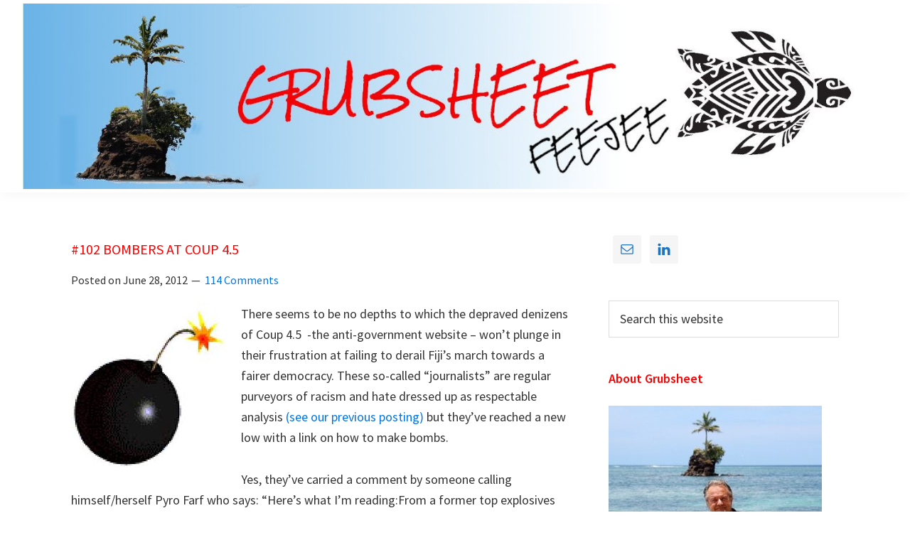

--- FILE ---
content_type: text/html; charset=UTF-8
request_url: https://www.grubsheet.com.au/102-bombers-at-coup-4-5/
body_size: 54772
content:
<!DOCTYPE html>
<html dir="ltr" lang="en-US" prefix="og: https://ogp.me/ns#">
<head >
<meta charset="UTF-8" />
<meta name="viewport" content="width=device-width, initial-scale=1" />
<title>#102 BOMBERS AT COUP 4.5 - grubsheet</title>

		<!-- All in One SEO 4.9.1.1 - aioseo.com -->
	<meta name="description" content="There seems to be no depths to which the depraved denizens of Coup 4.5 -the anti-government website – won’t plunge in their frustration at failing to derail Fiji’s march towards a fairer democracy. These so-called “journalists” are regular purveyors of racism and hate dressed up as respectable analysis (see our previous posting) but they’ve reached" />
	<meta name="robots" content="max-image-preview:large" />
	<meta name="author" content="Graham Davis for Grubsheet"/>
	<link rel="canonical" href="https://www.grubsheet.com.au/102-bombers-at-coup-4-5/" />
	<meta name="generator" content="All in One SEO (AIOSEO) 4.9.1.1" />
		<meta property="og:locale" content="en_US" />
		<meta property="og:site_name" content="grubsheet -" />
		<meta property="og:type" content="article" />
		<meta property="og:title" content="#102 BOMBERS AT COUP 4.5 - grubsheet" />
		<meta property="og:description" content="There seems to be no depths to which the depraved denizens of Coup 4.5 -the anti-government website – won’t plunge in their frustration at failing to derail Fiji’s march towards a fairer democracy. These so-called “journalists” are regular purveyors of racism and hate dressed up as respectable analysis (see our previous posting) but they’ve reached" />
		<meta property="og:url" content="https://www.grubsheet.com.au/102-bombers-at-coup-4-5/" />
		<meta property="og:image" content="https://www.grubsheet.com.au/wp-content/uploads/2020/08/cropped-GrubsheetBanner.jpg" />
		<meta property="og:image:secure_url" content="https://www.grubsheet.com.au/wp-content/uploads/2020/08/cropped-GrubsheetBanner.jpg" />
		<meta property="og:image:width" content="1400" />
		<meta property="og:image:height" content="299" />
		<meta property="article:published_time" content="2012-06-28T07:02:22+00:00" />
		<meta property="article:modified_time" content="2012-06-28T17:05:44+00:00" />
		<meta name="twitter:card" content="summary_large_image" />
		<meta name="twitter:title" content="#102 BOMBERS AT COUP 4.5 - grubsheet" />
		<meta name="twitter:description" content="There seems to be no depths to which the depraved denizens of Coup 4.5 -the anti-government website – won’t plunge in their frustration at failing to derail Fiji’s march towards a fairer democracy. These so-called “journalists” are regular purveyors of racism and hate dressed up as respectable analysis (see our previous posting) but they’ve reached" />
		<meta name="twitter:image" content="https://www.grubsheet.com.au/wp-content/uploads/2020/08/cropped-GrubsheetBanner.jpg" />
		<script type="application/ld+json" class="aioseo-schema">
			{"@context":"https:\/\/schema.org","@graph":[{"@type":"BlogPosting","@id":"https:\/\/www.grubsheet.com.au\/102-bombers-at-coup-4-5\/#blogposting","name":"#102 BOMBERS AT COUP 4.5 - grubsheet","headline":"#102 BOMBERS AT COUP 4.5","author":{"@id":"https:\/\/www.grubsheet.com.au\/author\/contactgrubstreet-com-au\/#author"},"publisher":{"@id":"https:\/\/www.grubsheet.com.au\/#organization"},"image":{"@type":"ImageObject","url":"https:\/\/www.grubsheet.com.au\/wp-content\/uploads\/2012\/06\/images-175.jpeg","width":219,"height":230},"datePublished":"2012-06-28T17:02:22+10:00","dateModified":"2012-06-29T03:05:44+10:00","inLanguage":"en-US","commentCount":114,"mainEntityOfPage":{"@id":"https:\/\/www.grubsheet.com.au\/102-bombers-at-coup-4-5\/#webpage"},"isPartOf":{"@id":"https:\/\/www.grubsheet.com.au\/102-bombers-at-coup-4-5\/#webpage"},"articleSection":"All"},{"@type":"BreadcrumbList","@id":"https:\/\/www.grubsheet.com.au\/102-bombers-at-coup-4-5\/#breadcrumblist","itemListElement":[{"@type":"ListItem","@id":"https:\/\/www.grubsheet.com.au#listItem","position":1,"name":"Home","item":"https:\/\/www.grubsheet.com.au","nextItem":{"@type":"ListItem","@id":"https:\/\/www.grubsheet.com.au\/category\/uncategorized\/#listItem","name":"All"}},{"@type":"ListItem","@id":"https:\/\/www.grubsheet.com.au\/category\/uncategorized\/#listItem","position":2,"name":"All","item":"https:\/\/www.grubsheet.com.au\/category\/uncategorized\/","nextItem":{"@type":"ListItem","@id":"https:\/\/www.grubsheet.com.au\/102-bombers-at-coup-4-5\/#listItem","name":"#102 BOMBERS AT COUP 4.5"},"previousItem":{"@type":"ListItem","@id":"https:\/\/www.grubsheet.com.au#listItem","name":"Home"}},{"@type":"ListItem","@id":"https:\/\/www.grubsheet.com.au\/102-bombers-at-coup-4-5\/#listItem","position":3,"name":"#102 BOMBERS AT COUP 4.5","previousItem":{"@type":"ListItem","@id":"https:\/\/www.grubsheet.com.au\/category\/uncategorized\/#listItem","name":"All"}}]},{"@type":"Organization","@id":"https:\/\/www.grubsheet.com.au\/#organization","name":"grubsheet","url":"https:\/\/www.grubsheet.com.au\/","logo":{"@type":"ImageObject","url":"https:\/\/www.grubsheet.com.au\/wp-content\/uploads\/2020\/08\/cropped-GrubsheetBanner.jpg","@id":"https:\/\/www.grubsheet.com.au\/102-bombers-at-coup-4-5\/#organizationLogo","width":1400,"height":299},"image":{"@id":"https:\/\/www.grubsheet.com.au\/102-bombers-at-coup-4-5\/#organizationLogo"}},{"@type":"Person","@id":"https:\/\/www.grubsheet.com.au\/author\/contactgrubstreet-com-au\/#author","url":"https:\/\/www.grubsheet.com.au\/author\/contactgrubstreet-com-au\/","name":"Graham Davis for Grubsheet","image":{"@type":"ImageObject","@id":"https:\/\/www.grubsheet.com.au\/102-bombers-at-coup-4-5\/#authorImage","url":"https:\/\/secure.gravatar.com\/avatar\/4d92cc0d44a457a7dc950f7c32b45023811879e8c3e3021c2c39b60d6c0191f2?s=96&d=mm&r=g","width":96,"height":96,"caption":"Graham Davis for Grubsheet"}},{"@type":"WebPage","@id":"https:\/\/www.grubsheet.com.au\/102-bombers-at-coup-4-5\/#webpage","url":"https:\/\/www.grubsheet.com.au\/102-bombers-at-coup-4-5\/","name":"#102 BOMBERS AT COUP 4.5 - grubsheet","description":"There seems to be no depths to which the depraved denizens of Coup 4.5 -the anti-government website \u2013 won\u2019t plunge in their frustration at failing to derail Fiji\u2019s march towards a fairer democracy. These so-called \u201cjournalists\u201d are regular purveyors of racism and hate dressed up as respectable analysis (see our previous posting) but they\u2019ve reached","inLanguage":"en-US","isPartOf":{"@id":"https:\/\/www.grubsheet.com.au\/#website"},"breadcrumb":{"@id":"https:\/\/www.grubsheet.com.au\/102-bombers-at-coup-4-5\/#breadcrumblist"},"author":{"@id":"https:\/\/www.grubsheet.com.au\/author\/contactgrubstreet-com-au\/#author"},"creator":{"@id":"https:\/\/www.grubsheet.com.au\/author\/contactgrubstreet-com-au\/#author"},"image":{"@type":"ImageObject","url":"https:\/\/www.grubsheet.com.au\/wp-content\/uploads\/2012\/06\/images-175.jpeg","@id":"https:\/\/www.grubsheet.com.au\/102-bombers-at-coup-4-5\/#mainImage","width":219,"height":230},"primaryImageOfPage":{"@id":"https:\/\/www.grubsheet.com.au\/102-bombers-at-coup-4-5\/#mainImage"},"datePublished":"2012-06-28T17:02:22+10:00","dateModified":"2012-06-29T03:05:44+10:00"},{"@type":"WebSite","@id":"https:\/\/www.grubsheet.com.au\/#website","url":"https:\/\/www.grubsheet.com.au\/","name":"grubsheet","inLanguage":"en-US","publisher":{"@id":"https:\/\/www.grubsheet.com.au\/#organization"}}]}
		</script>
		<!-- All in One SEO -->

<link rel='dns-prefetch' href='//fonts.googleapis.com' />
<link rel="alternate" type="application/rss+xml" title="grubsheet &raquo; Feed" href="https://www.grubsheet.com.au/feed/" />
<link rel="alternate" type="application/rss+xml" title="grubsheet &raquo; Comments Feed" href="https://www.grubsheet.com.au/comments/feed/" />
<link rel="alternate" type="application/rss+xml" title="grubsheet &raquo; #102 BOMBERS AT COUP 4.5 Comments Feed" href="https://www.grubsheet.com.au/102-bombers-at-coup-4-5/feed/" />
<link rel="alternate" title="oEmbed (JSON)" type="application/json+oembed" href="https://www.grubsheet.com.au/wp-json/oembed/1.0/embed?url=https%3A%2F%2Fwww.grubsheet.com.au%2F102-bombers-at-coup-4-5%2F" />
<link rel="alternate" title="oEmbed (XML)" type="text/xml+oembed" href="https://www.grubsheet.com.au/wp-json/oembed/1.0/embed?url=https%3A%2F%2Fwww.grubsheet.com.au%2F102-bombers-at-coup-4-5%2F&#038;format=xml" />
		<!-- This site uses the Google Analytics by MonsterInsights plugin v9.10.1 - Using Analytics tracking - https://www.monsterinsights.com/ -->
							<script src="//www.googletagmanager.com/gtag/js?id=G-3DM22ZMTYD"  data-cfasync="false" data-wpfc-render="false" async></script>
			<script data-cfasync="false" data-wpfc-render="false">
				var mi_version = '9.10.1';
				var mi_track_user = true;
				var mi_no_track_reason = '';
								var MonsterInsightsDefaultLocations = {"page_location":"https:\/\/www.grubsheet.com.au\/102-bombers-at-coup-4-5\/"};
								if ( typeof MonsterInsightsPrivacyGuardFilter === 'function' ) {
					var MonsterInsightsLocations = (typeof MonsterInsightsExcludeQuery === 'object') ? MonsterInsightsPrivacyGuardFilter( MonsterInsightsExcludeQuery ) : MonsterInsightsPrivacyGuardFilter( MonsterInsightsDefaultLocations );
				} else {
					var MonsterInsightsLocations = (typeof MonsterInsightsExcludeQuery === 'object') ? MonsterInsightsExcludeQuery : MonsterInsightsDefaultLocations;
				}

								var disableStrs = [
										'ga-disable-G-3DM22ZMTYD',
									];

				/* Function to detect opted out users */
				function __gtagTrackerIsOptedOut() {
					for (var index = 0; index < disableStrs.length; index++) {
						if (document.cookie.indexOf(disableStrs[index] + '=true') > -1) {
							return true;
						}
					}

					return false;
				}

				/* Disable tracking if the opt-out cookie exists. */
				if (__gtagTrackerIsOptedOut()) {
					for (var index = 0; index < disableStrs.length; index++) {
						window[disableStrs[index]] = true;
					}
				}

				/* Opt-out function */
				function __gtagTrackerOptout() {
					for (var index = 0; index < disableStrs.length; index++) {
						document.cookie = disableStrs[index] + '=true; expires=Thu, 31 Dec 2099 23:59:59 UTC; path=/';
						window[disableStrs[index]] = true;
					}
				}

				if ('undefined' === typeof gaOptout) {
					function gaOptout() {
						__gtagTrackerOptout();
					}
				}
								window.dataLayer = window.dataLayer || [];

				window.MonsterInsightsDualTracker = {
					helpers: {},
					trackers: {},
				};
				if (mi_track_user) {
					function __gtagDataLayer() {
						dataLayer.push(arguments);
					}

					function __gtagTracker(type, name, parameters) {
						if (!parameters) {
							parameters = {};
						}

						if (parameters.send_to) {
							__gtagDataLayer.apply(null, arguments);
							return;
						}

						if (type === 'event') {
														parameters.send_to = monsterinsights_frontend.v4_id;
							var hookName = name;
							if (typeof parameters['event_category'] !== 'undefined') {
								hookName = parameters['event_category'] + ':' + name;
							}

							if (typeof MonsterInsightsDualTracker.trackers[hookName] !== 'undefined') {
								MonsterInsightsDualTracker.trackers[hookName](parameters);
							} else {
								__gtagDataLayer('event', name, parameters);
							}
							
						} else {
							__gtagDataLayer.apply(null, arguments);
						}
					}

					__gtagTracker('js', new Date());
					__gtagTracker('set', {
						'developer_id.dZGIzZG': true,
											});
					if ( MonsterInsightsLocations.page_location ) {
						__gtagTracker('set', MonsterInsightsLocations);
					}
										__gtagTracker('config', 'G-3DM22ZMTYD', {"forceSSL":"true"} );
										window.gtag = __gtagTracker;										(function () {
						/* https://developers.google.com/analytics/devguides/collection/analyticsjs/ */
						/* ga and __gaTracker compatibility shim. */
						var noopfn = function () {
							return null;
						};
						var newtracker = function () {
							return new Tracker();
						};
						var Tracker = function () {
							return null;
						};
						var p = Tracker.prototype;
						p.get = noopfn;
						p.set = noopfn;
						p.send = function () {
							var args = Array.prototype.slice.call(arguments);
							args.unshift('send');
							__gaTracker.apply(null, args);
						};
						var __gaTracker = function () {
							var len = arguments.length;
							if (len === 0) {
								return;
							}
							var f = arguments[len - 1];
							if (typeof f !== 'object' || f === null || typeof f.hitCallback !== 'function') {
								if ('send' === arguments[0]) {
									var hitConverted, hitObject = false, action;
									if ('event' === arguments[1]) {
										if ('undefined' !== typeof arguments[3]) {
											hitObject = {
												'eventAction': arguments[3],
												'eventCategory': arguments[2],
												'eventLabel': arguments[4],
												'value': arguments[5] ? arguments[5] : 1,
											}
										}
									}
									if ('pageview' === arguments[1]) {
										if ('undefined' !== typeof arguments[2]) {
											hitObject = {
												'eventAction': 'page_view',
												'page_path': arguments[2],
											}
										}
									}
									if (typeof arguments[2] === 'object') {
										hitObject = arguments[2];
									}
									if (typeof arguments[5] === 'object') {
										Object.assign(hitObject, arguments[5]);
									}
									if ('undefined' !== typeof arguments[1].hitType) {
										hitObject = arguments[1];
										if ('pageview' === hitObject.hitType) {
											hitObject.eventAction = 'page_view';
										}
									}
									if (hitObject) {
										action = 'timing' === arguments[1].hitType ? 'timing_complete' : hitObject.eventAction;
										hitConverted = mapArgs(hitObject);
										__gtagTracker('event', action, hitConverted);
									}
								}
								return;
							}

							function mapArgs(args) {
								var arg, hit = {};
								var gaMap = {
									'eventCategory': 'event_category',
									'eventAction': 'event_action',
									'eventLabel': 'event_label',
									'eventValue': 'event_value',
									'nonInteraction': 'non_interaction',
									'timingCategory': 'event_category',
									'timingVar': 'name',
									'timingValue': 'value',
									'timingLabel': 'event_label',
									'page': 'page_path',
									'location': 'page_location',
									'title': 'page_title',
									'referrer' : 'page_referrer',
								};
								for (arg in args) {
																		if (!(!args.hasOwnProperty(arg) || !gaMap.hasOwnProperty(arg))) {
										hit[gaMap[arg]] = args[arg];
									} else {
										hit[arg] = args[arg];
									}
								}
								return hit;
							}

							try {
								f.hitCallback();
							} catch (ex) {
							}
						};
						__gaTracker.create = newtracker;
						__gaTracker.getByName = newtracker;
						__gaTracker.getAll = function () {
							return [];
						};
						__gaTracker.remove = noopfn;
						__gaTracker.loaded = true;
						window['__gaTracker'] = __gaTracker;
					})();
									} else {
										console.log("");
					(function () {
						function __gtagTracker() {
							return null;
						}

						window['__gtagTracker'] = __gtagTracker;
						window['gtag'] = __gtagTracker;
					})();
									}
			</script>
							<!-- / Google Analytics by MonsterInsights -->
		<style id='wp-img-auto-sizes-contain-inline-css'>
img:is([sizes=auto i],[sizes^="auto," i]){contain-intrinsic-size:3000px 1500px}
/*# sourceURL=wp-img-auto-sizes-contain-inline-css */
</style>
<link rel='stylesheet' id='genesis-sample-css' href='https://www.grubsheet.com.au/wp-content/themes/genesis-sample/style.css?ver=3.3.0' media='all' />
<style id='genesis-sample-inline-css'>

		.site-header {
			position: static;
		}
		
		.wp-custom-logo .site-container .title-area {
			max-width: 1400px;
		}
		
		.wp-custom-logo .title-area,
		.wp-custom-logo .menu-toggle,
		.wp-custom-logo .nav-primary {
			float: none;
		}

		.wp-custom-logo .title-area {
			margin: 0 auto;
			text-align: center;
		}

		@media only screen and (min-width: 960px) {
			.wp-custom-logo .nav-primary {
				text-align: center;
			}

			.wp-custom-logo .nav-primary .sub-menu {
				text-align: left;
			}
		}
		
/*# sourceURL=genesis-sample-inline-css */
</style>
<style id='wp-emoji-styles-inline-css'>

	img.wp-smiley, img.emoji {
		display: inline !important;
		border: none !important;
		box-shadow: none !important;
		height: 1em !important;
		width: 1em !important;
		margin: 0 0.07em !important;
		vertical-align: -0.1em !important;
		background: none !important;
		padding: 0 !important;
	}
/*# sourceURL=wp-emoji-styles-inline-css */
</style>
<style id='wp-block-library-inline-css'>
:root{--wp-block-synced-color:#7a00df;--wp-block-synced-color--rgb:122,0,223;--wp-bound-block-color:var(--wp-block-synced-color);--wp-editor-canvas-background:#ddd;--wp-admin-theme-color:#007cba;--wp-admin-theme-color--rgb:0,124,186;--wp-admin-theme-color-darker-10:#006ba1;--wp-admin-theme-color-darker-10--rgb:0,107,160.5;--wp-admin-theme-color-darker-20:#005a87;--wp-admin-theme-color-darker-20--rgb:0,90,135;--wp-admin-border-width-focus:2px}@media (min-resolution:192dpi){:root{--wp-admin-border-width-focus:1.5px}}.wp-element-button{cursor:pointer}:root .has-very-light-gray-background-color{background-color:#eee}:root .has-very-dark-gray-background-color{background-color:#313131}:root .has-very-light-gray-color{color:#eee}:root .has-very-dark-gray-color{color:#313131}:root .has-vivid-green-cyan-to-vivid-cyan-blue-gradient-background{background:linear-gradient(135deg,#00d084,#0693e3)}:root .has-purple-crush-gradient-background{background:linear-gradient(135deg,#34e2e4,#4721fb 50%,#ab1dfe)}:root .has-hazy-dawn-gradient-background{background:linear-gradient(135deg,#faaca8,#dad0ec)}:root .has-subdued-olive-gradient-background{background:linear-gradient(135deg,#fafae1,#67a671)}:root .has-atomic-cream-gradient-background{background:linear-gradient(135deg,#fdd79a,#004a59)}:root .has-nightshade-gradient-background{background:linear-gradient(135deg,#330968,#31cdcf)}:root .has-midnight-gradient-background{background:linear-gradient(135deg,#020381,#2874fc)}:root{--wp--preset--font-size--normal:16px;--wp--preset--font-size--huge:42px}.has-regular-font-size{font-size:1em}.has-larger-font-size{font-size:2.625em}.has-normal-font-size{font-size:var(--wp--preset--font-size--normal)}.has-huge-font-size{font-size:var(--wp--preset--font-size--huge)}.has-text-align-center{text-align:center}.has-text-align-left{text-align:left}.has-text-align-right{text-align:right}.has-fit-text{white-space:nowrap!important}#end-resizable-editor-section{display:none}.aligncenter{clear:both}.items-justified-left{justify-content:flex-start}.items-justified-center{justify-content:center}.items-justified-right{justify-content:flex-end}.items-justified-space-between{justify-content:space-between}.screen-reader-text{border:0;clip-path:inset(50%);height:1px;margin:-1px;overflow:hidden;padding:0;position:absolute;width:1px;word-wrap:normal!important}.screen-reader-text:focus{background-color:#ddd;clip-path:none;color:#444;display:block;font-size:1em;height:auto;left:5px;line-height:normal;padding:15px 23px 14px;text-decoration:none;top:5px;width:auto;z-index:100000}html :where(.has-border-color){border-style:solid}html :where([style*=border-top-color]){border-top-style:solid}html :where([style*=border-right-color]){border-right-style:solid}html :where([style*=border-bottom-color]){border-bottom-style:solid}html :where([style*=border-left-color]){border-left-style:solid}html :where([style*=border-width]){border-style:solid}html :where([style*=border-top-width]){border-top-style:solid}html :where([style*=border-right-width]){border-right-style:solid}html :where([style*=border-bottom-width]){border-bottom-style:solid}html :where([style*=border-left-width]){border-left-style:solid}html :where(img[class*=wp-image-]){height:auto;max-width:100%}:where(figure){margin:0 0 1em}html :where(.is-position-sticky){--wp-admin--admin-bar--position-offset:var(--wp-admin--admin-bar--height,0px)}@media screen and (max-width:600px){html :where(.is-position-sticky){--wp-admin--admin-bar--position-offset:0px}}

/*# sourceURL=wp-block-library-inline-css */
</style><style id='global-styles-inline-css'>
:root{--wp--preset--aspect-ratio--square: 1;--wp--preset--aspect-ratio--4-3: 4/3;--wp--preset--aspect-ratio--3-4: 3/4;--wp--preset--aspect-ratio--3-2: 3/2;--wp--preset--aspect-ratio--2-3: 2/3;--wp--preset--aspect-ratio--16-9: 16/9;--wp--preset--aspect-ratio--9-16: 9/16;--wp--preset--color--black: #000000;--wp--preset--color--cyan-bluish-gray: #abb8c3;--wp--preset--color--white: #ffffff;--wp--preset--color--pale-pink: #f78da7;--wp--preset--color--vivid-red: #cf2e2e;--wp--preset--color--luminous-vivid-orange: #ff6900;--wp--preset--color--luminous-vivid-amber: #fcb900;--wp--preset--color--light-green-cyan: #7bdcb5;--wp--preset--color--vivid-green-cyan: #00d084;--wp--preset--color--pale-cyan-blue: #8ed1fc;--wp--preset--color--vivid-cyan-blue: #0693e3;--wp--preset--color--vivid-purple: #9b51e0;--wp--preset--color--theme-primary: #0073e5;--wp--preset--color--theme-secondary: #0073e5;--wp--preset--gradient--vivid-cyan-blue-to-vivid-purple: linear-gradient(135deg,rgb(6,147,227) 0%,rgb(155,81,224) 100%);--wp--preset--gradient--light-green-cyan-to-vivid-green-cyan: linear-gradient(135deg,rgb(122,220,180) 0%,rgb(0,208,130) 100%);--wp--preset--gradient--luminous-vivid-amber-to-luminous-vivid-orange: linear-gradient(135deg,rgb(252,185,0) 0%,rgb(255,105,0) 100%);--wp--preset--gradient--luminous-vivid-orange-to-vivid-red: linear-gradient(135deg,rgb(255,105,0) 0%,rgb(207,46,46) 100%);--wp--preset--gradient--very-light-gray-to-cyan-bluish-gray: linear-gradient(135deg,rgb(238,238,238) 0%,rgb(169,184,195) 100%);--wp--preset--gradient--cool-to-warm-spectrum: linear-gradient(135deg,rgb(74,234,220) 0%,rgb(151,120,209) 20%,rgb(207,42,186) 40%,rgb(238,44,130) 60%,rgb(251,105,98) 80%,rgb(254,248,76) 100%);--wp--preset--gradient--blush-light-purple: linear-gradient(135deg,rgb(255,206,236) 0%,rgb(152,150,240) 100%);--wp--preset--gradient--blush-bordeaux: linear-gradient(135deg,rgb(254,205,165) 0%,rgb(254,45,45) 50%,rgb(107,0,62) 100%);--wp--preset--gradient--luminous-dusk: linear-gradient(135deg,rgb(255,203,112) 0%,rgb(199,81,192) 50%,rgb(65,88,208) 100%);--wp--preset--gradient--pale-ocean: linear-gradient(135deg,rgb(255,245,203) 0%,rgb(182,227,212) 50%,rgb(51,167,181) 100%);--wp--preset--gradient--electric-grass: linear-gradient(135deg,rgb(202,248,128) 0%,rgb(113,206,126) 100%);--wp--preset--gradient--midnight: linear-gradient(135deg,rgb(2,3,129) 0%,rgb(40,116,252) 100%);--wp--preset--font-size--small: 12px;--wp--preset--font-size--medium: 20px;--wp--preset--font-size--large: 20px;--wp--preset--font-size--x-large: 42px;--wp--preset--font-size--normal: 18px;--wp--preset--font-size--larger: 24px;--wp--preset--spacing--20: 0.44rem;--wp--preset--spacing--30: 0.67rem;--wp--preset--spacing--40: 1rem;--wp--preset--spacing--50: 1.5rem;--wp--preset--spacing--60: 2.25rem;--wp--preset--spacing--70: 3.38rem;--wp--preset--spacing--80: 5.06rem;--wp--preset--shadow--natural: 6px 6px 9px rgba(0, 0, 0, 0.2);--wp--preset--shadow--deep: 12px 12px 50px rgba(0, 0, 0, 0.4);--wp--preset--shadow--sharp: 6px 6px 0px rgba(0, 0, 0, 0.2);--wp--preset--shadow--outlined: 6px 6px 0px -3px rgb(255, 255, 255), 6px 6px rgb(0, 0, 0);--wp--preset--shadow--crisp: 6px 6px 0px rgb(0, 0, 0);}:where(.is-layout-flex){gap: 0.5em;}:where(.is-layout-grid){gap: 0.5em;}body .is-layout-flex{display: flex;}.is-layout-flex{flex-wrap: wrap;align-items: center;}.is-layout-flex > :is(*, div){margin: 0;}body .is-layout-grid{display: grid;}.is-layout-grid > :is(*, div){margin: 0;}:where(.wp-block-columns.is-layout-flex){gap: 2em;}:where(.wp-block-columns.is-layout-grid){gap: 2em;}:where(.wp-block-post-template.is-layout-flex){gap: 1.25em;}:where(.wp-block-post-template.is-layout-grid){gap: 1.25em;}.has-black-color{color: var(--wp--preset--color--black) !important;}.has-cyan-bluish-gray-color{color: var(--wp--preset--color--cyan-bluish-gray) !important;}.has-white-color{color: var(--wp--preset--color--white) !important;}.has-pale-pink-color{color: var(--wp--preset--color--pale-pink) !important;}.has-vivid-red-color{color: var(--wp--preset--color--vivid-red) !important;}.has-luminous-vivid-orange-color{color: var(--wp--preset--color--luminous-vivid-orange) !important;}.has-luminous-vivid-amber-color{color: var(--wp--preset--color--luminous-vivid-amber) !important;}.has-light-green-cyan-color{color: var(--wp--preset--color--light-green-cyan) !important;}.has-vivid-green-cyan-color{color: var(--wp--preset--color--vivid-green-cyan) !important;}.has-pale-cyan-blue-color{color: var(--wp--preset--color--pale-cyan-blue) !important;}.has-vivid-cyan-blue-color{color: var(--wp--preset--color--vivid-cyan-blue) !important;}.has-vivid-purple-color{color: var(--wp--preset--color--vivid-purple) !important;}.has-black-background-color{background-color: var(--wp--preset--color--black) !important;}.has-cyan-bluish-gray-background-color{background-color: var(--wp--preset--color--cyan-bluish-gray) !important;}.has-white-background-color{background-color: var(--wp--preset--color--white) !important;}.has-pale-pink-background-color{background-color: var(--wp--preset--color--pale-pink) !important;}.has-vivid-red-background-color{background-color: var(--wp--preset--color--vivid-red) !important;}.has-luminous-vivid-orange-background-color{background-color: var(--wp--preset--color--luminous-vivid-orange) !important;}.has-luminous-vivid-amber-background-color{background-color: var(--wp--preset--color--luminous-vivid-amber) !important;}.has-light-green-cyan-background-color{background-color: var(--wp--preset--color--light-green-cyan) !important;}.has-vivid-green-cyan-background-color{background-color: var(--wp--preset--color--vivid-green-cyan) !important;}.has-pale-cyan-blue-background-color{background-color: var(--wp--preset--color--pale-cyan-blue) !important;}.has-vivid-cyan-blue-background-color{background-color: var(--wp--preset--color--vivid-cyan-blue) !important;}.has-vivid-purple-background-color{background-color: var(--wp--preset--color--vivid-purple) !important;}.has-black-border-color{border-color: var(--wp--preset--color--black) !important;}.has-cyan-bluish-gray-border-color{border-color: var(--wp--preset--color--cyan-bluish-gray) !important;}.has-white-border-color{border-color: var(--wp--preset--color--white) !important;}.has-pale-pink-border-color{border-color: var(--wp--preset--color--pale-pink) !important;}.has-vivid-red-border-color{border-color: var(--wp--preset--color--vivid-red) !important;}.has-luminous-vivid-orange-border-color{border-color: var(--wp--preset--color--luminous-vivid-orange) !important;}.has-luminous-vivid-amber-border-color{border-color: var(--wp--preset--color--luminous-vivid-amber) !important;}.has-light-green-cyan-border-color{border-color: var(--wp--preset--color--light-green-cyan) !important;}.has-vivid-green-cyan-border-color{border-color: var(--wp--preset--color--vivid-green-cyan) !important;}.has-pale-cyan-blue-border-color{border-color: var(--wp--preset--color--pale-cyan-blue) !important;}.has-vivid-cyan-blue-border-color{border-color: var(--wp--preset--color--vivid-cyan-blue) !important;}.has-vivid-purple-border-color{border-color: var(--wp--preset--color--vivid-purple) !important;}.has-vivid-cyan-blue-to-vivid-purple-gradient-background{background: var(--wp--preset--gradient--vivid-cyan-blue-to-vivid-purple) !important;}.has-light-green-cyan-to-vivid-green-cyan-gradient-background{background: var(--wp--preset--gradient--light-green-cyan-to-vivid-green-cyan) !important;}.has-luminous-vivid-amber-to-luminous-vivid-orange-gradient-background{background: var(--wp--preset--gradient--luminous-vivid-amber-to-luminous-vivid-orange) !important;}.has-luminous-vivid-orange-to-vivid-red-gradient-background{background: var(--wp--preset--gradient--luminous-vivid-orange-to-vivid-red) !important;}.has-very-light-gray-to-cyan-bluish-gray-gradient-background{background: var(--wp--preset--gradient--very-light-gray-to-cyan-bluish-gray) !important;}.has-cool-to-warm-spectrum-gradient-background{background: var(--wp--preset--gradient--cool-to-warm-spectrum) !important;}.has-blush-light-purple-gradient-background{background: var(--wp--preset--gradient--blush-light-purple) !important;}.has-blush-bordeaux-gradient-background{background: var(--wp--preset--gradient--blush-bordeaux) !important;}.has-luminous-dusk-gradient-background{background: var(--wp--preset--gradient--luminous-dusk) !important;}.has-pale-ocean-gradient-background{background: var(--wp--preset--gradient--pale-ocean) !important;}.has-electric-grass-gradient-background{background: var(--wp--preset--gradient--electric-grass) !important;}.has-midnight-gradient-background{background: var(--wp--preset--gradient--midnight) !important;}.has-small-font-size{font-size: var(--wp--preset--font-size--small) !important;}.has-medium-font-size{font-size: var(--wp--preset--font-size--medium) !important;}.has-large-font-size{font-size: var(--wp--preset--font-size--large) !important;}.has-x-large-font-size{font-size: var(--wp--preset--font-size--x-large) !important;}
/*# sourceURL=global-styles-inline-css */
</style>

<style id='classic-theme-styles-inline-css'>
/*! This file is auto-generated */
.wp-block-button__link{color:#fff;background-color:#32373c;border-radius:9999px;box-shadow:none;text-decoration:none;padding:calc(.667em + 2px) calc(1.333em + 2px);font-size:1.125em}.wp-block-file__button{background:#32373c;color:#fff;text-decoration:none}
/*# sourceURL=/wp-includes/css/classic-themes.min.css */
</style>
<link rel='stylesheet' id='cptch_stylesheet-css' href='https://www.grubsheet.com.au/wp-content/plugins/captcha/css/front_end_style.css?ver=4.4.5' media='all' />
<link rel='stylesheet' id='dashicons-css' href='https://www.grubsheet.com.au/wp-includes/css/dashicons.min.css?ver=6.9' media='all' />
<link rel='stylesheet' id='cptch_desktop_style-css' href='https://www.grubsheet.com.au/wp-content/plugins/captcha/css/desktop_style.css?ver=4.4.5' media='all' />
<link rel='stylesheet' id='genesis-sample-fonts-css' href='https://fonts.googleapis.com/css?family=Source+Sans+Pro%3A400%2C400i%2C600%2C700&#038;display=swap&#038;ver=3.3.0' media='all' />
<link rel='stylesheet' id='genesis-sample-gutenberg-css' href='https://www.grubsheet.com.au/wp-content/themes/genesis-sample/lib/gutenberg/front-end.css?ver=3.3.0' media='all' />
<style id='genesis-sample-gutenberg-inline-css'>
.ab-block-post-grid .ab-post-grid-items h2 a:hover {
	color: #0073e5;
}

.site-container .wp-block-button .wp-block-button__link {
	background-color: #0073e5;
}

.wp-block-button .wp-block-button__link:not(.has-background),
.wp-block-button .wp-block-button__link:not(.has-background):focus,
.wp-block-button .wp-block-button__link:not(.has-background):hover {
	color: #ffffff;
}

.site-container .wp-block-button.is-style-outline .wp-block-button__link {
	color: #0073e5;
}

.site-container .wp-block-button.is-style-outline .wp-block-button__link:focus,
.site-container .wp-block-button.is-style-outline .wp-block-button__link:hover {
	color: #2396ff;
}		.site-container .has-small-font-size {
			font-size: 12px;
		}		.site-container .has-normal-font-size {
			font-size: 18px;
		}		.site-container .has-large-font-size {
			font-size: 20px;
		}		.site-container .has-larger-font-size {
			font-size: 24px;
		}		.site-container .has-theme-primary-color,
		.site-container .wp-block-button .wp-block-button__link.has-theme-primary-color,
		.site-container .wp-block-button.is-style-outline .wp-block-button__link.has-theme-primary-color {
			color: #0073e5;
		}

		.site-container .has-theme-primary-background-color,
		.site-container .wp-block-button .wp-block-button__link.has-theme-primary-background-color,
		.site-container .wp-block-pullquote.is-style-solid-color.has-theme-primary-background-color {
			background-color: #0073e5;
		}		.site-container .has-theme-secondary-color,
		.site-container .wp-block-button .wp-block-button__link.has-theme-secondary-color,
		.site-container .wp-block-button.is-style-outline .wp-block-button__link.has-theme-secondary-color {
			color: #0073e5;
		}

		.site-container .has-theme-secondary-background-color,
		.site-container .wp-block-button .wp-block-button__link.has-theme-secondary-background-color,
		.site-container .wp-block-pullquote.is-style-solid-color.has-theme-secondary-background-color {
			background-color: #0073e5;
		}
/*# sourceURL=genesis-sample-gutenberg-inline-css */
</style>
<link rel='stylesheet' id='simple-social-icons-font-css' href='https://www.grubsheet.com.au/wp-content/plugins/simple-social-icons/css/style.css?ver=3.0.2' media='all' />
<script src="https://www.grubsheet.com.au/wp-content/plugins/google-analytics-for-wordpress/assets/js/frontend-gtag.min.js?ver=9.10.1" id="monsterinsights-frontend-script-js" async data-wp-strategy="async"></script>
<script data-cfasync="false" data-wpfc-render="false" id='monsterinsights-frontend-script-js-extra'>var monsterinsights_frontend = {"js_events_tracking":"true","download_extensions":"doc,pdf,ppt,zip,xls,docx,pptx,xlsx","inbound_paths":"[]","home_url":"https:\/\/www.grubsheet.com.au","hash_tracking":"false","v4_id":"G-3DM22ZMTYD"};</script>
<script src="https://www.grubsheet.com.au/wp-includes/js/jquery/jquery.min.js?ver=3.7.1" id="jquery-core-js"></script>
<script src="https://www.grubsheet.com.au/wp-includes/js/jquery/jquery-migrate.min.js?ver=3.4.1" id="jquery-migrate-js"></script>
<link rel="https://api.w.org/" href="https://www.grubsheet.com.au/wp-json/" /><link rel="alternate" title="JSON" type="application/json" href="https://www.grubsheet.com.au/wp-json/wp/v2/posts/2370" /><link rel="EditURI" type="application/rsd+xml" title="RSD" href="https://www.grubsheet.com.au/xmlrpc.php?rsd" />
<meta name="generator" content="WordPress 6.9" />
<link rel='shortlink' href='https://www.grubsheet.com.au/?p=2370' />
<!-- Stream WordPress user activity plugin v4.1.1 -->
<style>.recentcomments a{display:inline !important;padding:0 !important;margin:0 !important;}</style><link rel="icon" href="https://www.grubsheet.com.au/wp-content/uploads/2020/08/cropped-GrubsheetIcon-32x32.jpg" sizes="32x32" />
<link rel="icon" href="https://www.grubsheet.com.au/wp-content/uploads/2020/08/cropped-GrubsheetIcon-192x192.jpg" sizes="192x192" />
<link rel="apple-touch-icon" href="https://www.grubsheet.com.au/wp-content/uploads/2020/08/cropped-GrubsheetIcon-180x180.jpg" />
<meta name="msapplication-TileImage" content="https://www.grubsheet.com.au/wp-content/uploads/2020/08/cropped-GrubsheetIcon-270x270.jpg" />
		<style id="wp-custom-css">
			h1,
h2,
h3,
h4,
h5,
h6 {
	color: #ff0000;
line-height: 2
}

.entry-title a, .sidebar .widget-title a {
    color: #ff0000;
    text-decoration: none;
}
.entry-title {
    font-size: 20px;
    margin-bottom: 10px;
}
a {
    color: #0073e5;
    text-decoration: none;
    transition: color 0.2s ease-in-out, background-color 0.2s ease-in-out;
}		</style>
		</head>
<body class="wp-singular post-template-default single single-post postid-2370 single-format-standard wp-custom-logo wp-embed-responsive wp-theme-genesis wp-child-theme-genesis-sample header-full-width content-sidebar genesis-breadcrumbs-hidden genesis-singular-image-hidden genesis-footer-widgets-hidden has-no-blocks" itemscope itemtype="https://schema.org/WebPage"><div class="site-container"><ul class="genesis-skip-link"><li><a href="#genesis-content" class="screen-reader-shortcut"> Skip to main content</a></li><li><a href="#genesis-sidebar-primary" class="screen-reader-shortcut"> Skip to primary sidebar</a></li></ul><header class="site-header" itemscope itemtype="https://schema.org/WPHeader"><div class="wrap"><div class="title-area"><a href="https://www.grubsheet.com.au/" class="custom-logo-link" rel="home"><img width="1400" height="299" src="https://www.grubsheet.com.au/wp-content/uploads/2020/08/cropped-GrubsheetBanner.jpg" class="custom-logo" alt="grubsheet" decoding="async" fetchpriority="high" srcset="https://www.grubsheet.com.au/wp-content/uploads/2020/08/cropped-GrubsheetBanner.jpg 1400w, https://www.grubsheet.com.au/wp-content/uploads/2020/08/cropped-GrubsheetBanner-300x64.jpg 300w, https://www.grubsheet.com.au/wp-content/uploads/2020/08/cropped-GrubsheetBanner-1024x219.jpg 1024w, https://www.grubsheet.com.au/wp-content/uploads/2020/08/cropped-GrubsheetBanner-768x164.jpg 768w" sizes="(max-width: 1400px) 100vw, 1400px" /></a><p class="site-title" itemprop="headline">grubsheet</p></div></div></header><div class="site-inner"><div class="content-sidebar-wrap"><main class="content" id="genesis-content"><article class="post-2370 post type-post status-publish format-standard has-post-thumbnail category-uncategorized entry" aria-label="#102 BOMBERS AT COUP 4.5" itemscope itemtype="https://schema.org/CreativeWork"><header class="entry-header"><h1 class="entry-title" itemprop="headline">#102 BOMBERS AT COUP 4.5</h1>
<p class="entry-meta">Posted on <time class="entry-time" itemprop="datePublished" datetime="2012-06-28T17:02:22+10:00">June 28, 2012</time> <span class="entry-comments-link"><a href="https://www.grubsheet.com.au/102-bombers-at-coup-4-5/#comments">114 Comments</a></span></p></header><div class="entry-content" itemprop="text"><p><a href="http://www.grubsheet.com.au/wp-content/uploads/2012/06/images-175.jpeg"><img decoding="async" class="alignleft size-full wp-image-2371" title="images-175" src="http://www.grubsheet.com.au/wp-content/uploads/2012/06/images-175.jpeg" alt="" width="219" height="230" /></a>There seems to be no depths to which the depraved denizens of Coup 4.5  -the anti-government website – won’t plunge in their frustration at failing to derail Fiji’s march towards a fairer democracy. These so-called “journalists” are regular purveyors of racism and hate dressed up as respectable analysis<a href="http://www.grubsheet.com.au/?p=1248" target="_blank"> (see our previous posting)</a> but they’ve reached a new low with a link on how to make bombs.</p>
<p>Yes, they’ve carried a comment by someone calling himself/herself Pyro Farf who says: “Here&#8217;s what I&#8217;m reading: From a former top explosives expert with the Israeli Army comes a manual that presents ten simple yet powerful formulas for explosives and incendiaries that give the basis for making bombs, booby traps and mines. Learn to obtain or make the needed chemicals, or get substitutes.”</p>
<p>We’re not going to provide the link but it’s all there on Coup 4.5 &#8211; the site that poses as the defender of democracy while purveying racism and, in a fresh outrage, promoting violence with a clear inference that people in Fiji try to dislodge the regime with home-made bombs.</p>
<figure id="attachment_2373" aria-describedby="caption-attachment-2373" style="width: 160px" class="wp-caption alignright"><a href="http://www.grubsheet.com.au/wp-content/uploads/2012/06/Unknown-92.jpeg"><img decoding="async" class="size-full wp-image-2373" title="Unknown-92" src="http://www.grubsheet.com.au/wp-content/uploads/2012/06/Unknown-92.jpeg" alt="" width="160" height="160" srcset="https://www.grubsheet.com.au/wp-content/uploads/2012/06/Unknown-92.jpeg 160w, https://www.grubsheet.com.au/wp-content/uploads/2012/06/Unknown-92-150x150.jpg 150w, https://www.grubsheet.com.au/wp-content/uploads/2012/06/Unknown-92-36x36.jpg 36w, https://www.grubsheet.com.au/wp-content/uploads/2012/06/Unknown-92-115x115.jpg 115w" sizes="(max-width: 160px) 100vw, 160px" /></a><figcaption id="caption-attachment-2373" class="wp-caption-text">&quot;Seditious&quot;: Professor Yash Ghai ( photo: Fiji Sun)</figcaption></figure>
<p>They’ve also launched crude attacks on Professor Yash Ghai, the head of Fiji’s Constitutional Commission, with articles casting him as a regime supporter that are a clear attempt to derail the constitutional process. The 4.5 gatekeepers have even allowed a comment posting calling on Professor Ghai to be charged with sedition. Quite on what grounds isn’t made clear but rationality isn’t the website’s strongest point.</p>
<p>The comment comes from a certain Mark Manning, a well known Sydney-based agitator who describes himself as a clinical hypnotherapist. As one correspondent has already quipped on 4.5, he’s clearly in the business of hypnotising himself with the delusion that the good Professor can be charged with anything at all.</p>
<figure id="attachment_2372" aria-describedby="caption-attachment-2372" style="width: 144px" class="wp-caption alignleft"><a href="http://www.grubsheet.com.au/wp-content/uploads/2012/06/images-176.jpeg"><img loading="lazy" decoding="async" class="size-full wp-image-2372" title="images-176" src="http://www.grubsheet.com.au/wp-content/uploads/2012/06/images-176.jpeg" alt="" width="144" height="108" /></a><figcaption id="caption-attachment-2372" class="wp-caption-text">&quot;Mad Mark&quot; Manning (Photo: Raw Fiji News)</figcaption></figure>
<p>Mark Manning is a regular feature at anti-regime rallies organised by the so called Fiji Democracy and Freedom Movement, that rabble of ethno-nationalists, SDL supporters and hangers on who have trouble filling a church hall yet continually cast themselves as credible players in Fiji. He’s also a regular contributor to the Matavuvale website, where these sad characters gather to trade their fantasies and swap their most incisive bon mots. Among Manning’s choicest is to describe Grubsheet in lurid terms as someone who wipes the dictator’s nethers. The imagery is as crude as the language but this is evidently the best this hypnotherapist can conjure up.</p>
<p>Another regular contributor to both Coup 4.5 and Matavuvale is the charmless Ilisoni (Wilson)Tamanikaira, a man now banned from these columns for his overt racism and for urging Fijians (the real ones, of course) to beat Grubsheet to a pulp on sight. He and Mark Manning deserve each other, one a Fijian who appropriately resides in the red neck Australian city of Toowoomba (Pauline Hanson country), the other an Australian who evidently wishes he was Fijian but only if the country is run by people who wouldn’t allow him to be Fijian at all. Strangely, Manning is wedded to the SDL, surely an alliance of the most bizarre kind.</p>
<figure id="attachment_2374" aria-describedby="caption-attachment-2374" style="width: 275px" class="wp-caption alignright"><a href="http://www.grubsheet.com.au/wp-content/uploads/2012/06/images-177.jpeg"><img loading="lazy" decoding="async" class="size-full wp-image-2374" title="images-177" src="http://www.grubsheet.com.au/wp-content/uploads/2012/06/images-177.jpeg" alt="" width="275" height="183" /></a><figcaption id="caption-attachment-2374" class="wp-caption-text">Coup 4.5: Criminal and sick.</figcaption></figure>
<p>And so we have this gaggle of the politically dispossessed, racial supremacists (or both) plus their assorted camp followers, all quaintly banging their pots and pans offshore in support of a bastardised democracy like a bunch of Argentine washerwomen locked out of a bank. Their desperation is evidently reaching fever pitch as the constitutional process kicks into gear and their dreams of a comeback move further and further out of reach. So perhaps it’s to be expected that their agitation is also reaching fever pitch, whatever rationality they once had dissolving into mass hysteria and a steady stream of idle threats.</p>
<p>Few rational people care anymore about their loathsome politics and racism, not to mention the appalling hypocrisy of one-time coup makers such as Simione Kaitani screaming blue murder about democracy from their cosy perches in Australia. But when the “journalists” at Coup 4.5 start issuing instructions about how to make home-made bombs -presumably to be detonated in the country they claim to love &#8211; it’s a bridge too far and let’s call it what it really is: criminal and sick.</p>
<p>&nbsp;</p>
<p>&nbsp;</p>
</div><footer class="entry-footer"></footer></article><h2 class="screen-reader-text">Reader Interactions</h2><div class="entry-comments" id="comments"><h3>Comments</h3><ol class="comment-list">
	<li class="comment even thread-even depth-1" id="comment-2200">
	<article id="article-comment-2200" itemprop="comment" itemscope itemtype="https://schema.org/Comment">

		
		<header class="comment-header">
			<p class="comment-author" itemprop="author" itemscope itemtype="https://schema.org/Person">
				<img alt='' src='https://secure.gravatar.com/avatar/4869b989fdc120452e53decc33f5945a73807d71c54d245daa84ced427158041?s=60&#038;d=mm&#038;r=g' srcset='https://secure.gravatar.com/avatar/4869b989fdc120452e53decc33f5945a73807d71c54d245daa84ced427158041?s=120&#038;d=mm&#038;r=g 2x' class='avatar avatar-60 photo' height='60' width='60' loading='lazy' decoding='async'/><span class="comment-author-name" itemprop="name">Petero</span> <span class="says">says</span>			</p>

			<p class="comment-meta"><time class="comment-time" datetime="2012-06-28T17:52:50+10:00" itemprop="datePublished"><a class="comment-time-link" href="https://www.grubsheet.com.au/102-bombers-at-coup-4-5/#comment-2200" itemprop="url">June 28, 2012 at 5:52 pm</a></time></p>		</header>

		<div class="comment-content" itemprop="text">
			
			<p>Why dont they make the bombs and send the two Imams of Matavuvale .coms democracy movement Suli Daunitutu and his chief advisor Mark Manning to Fiji to try and blow up the Public Convenience a t Nausori Bus station.</p>
		</div>

		<div class="comment-reply"><a rel="nofollow" class="comment-reply-link" href="#comment-2200" data-commentid="2200" data-postid="2370" data-belowelement="article-comment-2200" data-respondelement="respond" data-replyto="Reply to Petero" aria-label="Reply to Petero">Reply</a></div>
		
	</article>
	<ul class="children">

	<li class="comment odd alt depth-2" id="comment-2204">
	<article id="article-comment-2204" itemprop="comment" itemscope itemtype="https://schema.org/Comment">

		
		<header class="comment-header">
			<p class="comment-author" itemprop="author" itemscope itemtype="https://schema.org/Person">
				<img alt='' src='https://secure.gravatar.com/avatar/141d453827922338c29f10e674476e02e6b77529e9fb926f8ec440c7d2849dc8?s=60&#038;d=mm&#038;r=g' srcset='https://secure.gravatar.com/avatar/141d453827922338c29f10e674476e02e6b77529e9fb926f8ec440c7d2849dc8?s=120&#038;d=mm&#038;r=g 2x' class='avatar avatar-60 photo' height='60' width='60' loading='lazy' decoding='async'/><span class="comment-author-name" itemprop="name">Anonoymous</span> <span class="says">says</span>			</p>

			<p class="comment-meta"><time class="comment-time" datetime="2012-06-29T08:57:05+10:00" itemprop="datePublished"><a class="comment-time-link" href="https://www.grubsheet.com.au/102-bombers-at-coup-4-5/#comment-2204" itemprop="url">June 29, 2012 at 8:57 am</a></time></p>		</header>

		<div class="comment-content" itemprop="text">
			
			<p>Lets face it, the brains behind the Fiji Democracy Movement in Canberra are John Baleidrokdroka and his mentors at the ANU (no need to mention names). </p>
<p>Mara is in Tonga but has recently been seen in Sydney and Canberra blugding on his relos and the people of Lau for money to fund his lavish lifestyle in the princely courts of that impoverished island nation that hosts him (Tonga).</p>
<p>The coconut wireless tell that Mara has had a falling out with Baleidrokadroka and Suli Dauniveidulu, the latter being a self-confessed house painter with little education who relies on John for ammunition and for the substance of his postings on that other site you mention.</p>
<p>Wonder what happened to their 10 point Plan and whether they will go to Fiji to register as voters and go present their 10 point piece to the constitutional commission? Mark Manning, the night nurse and commode cleaner from Sydney, could be a member of their delegation. </p>
<p>If they do get into strife in the streets of Suva then they have Ilisoni Tamanikaira, the cyberthug and bully, to beat up any opposition they encounter.</p>
		</div>

		<div class="comment-reply"><a rel="nofollow" class="comment-reply-link" href="#comment-2204" data-commentid="2204" data-postid="2370" data-belowelement="article-comment-2204" data-respondelement="respond" data-replyto="Reply to Anonoymous" aria-label="Reply to Anonoymous">Reply</a></div>
		
	</article>
	</li><!-- #comment-## -->
</ul><!-- .children -->
</li><!-- #comment-## -->

	<li class="comment even thread-odd thread-alt depth-1" id="comment-2203">
	<article id="article-comment-2203" itemprop="comment" itemscope itemtype="https://schema.org/Comment">

		
		<header class="comment-header">
			<p class="comment-author" itemprop="author" itemscope itemtype="https://schema.org/Person">
				<img alt='' src='https://secure.gravatar.com/avatar/9746bb4eef455628aaea15148f090713a46ff786c922d4553ba559fa294ff0b1?s=60&#038;d=mm&#038;r=g' srcset='https://secure.gravatar.com/avatar/9746bb4eef455628aaea15148f090713a46ff786c922d4553ba559fa294ff0b1?s=120&#038;d=mm&#038;r=g 2x' class='avatar avatar-60 photo' height='60' width='60' loading='lazy' decoding='async'/><span class="comment-author-name" itemprop="name">guy fawkes</span> <span class="says">says</span>			</p>

			<p class="comment-meta"><time class="comment-time" datetime="2012-06-29T07:46:08+10:00" itemprop="datePublished"><a class="comment-time-link" href="https://www.grubsheet.com.au/102-bombers-at-coup-4-5/#comment-2203" itemprop="url">June 29, 2012 at 7:46 am</a></time></p>		</header>

		<div class="comment-content" itemprop="text">
			
			<p>The AG Khaiyum was an actual bomb maker in 1987.</p>
<p>And now look at him he is Attorney General and sometime PM.</p>
<p>Perhaps Coup 4.5 is providing careers advice for budding dictators</p>
		</div>

		<div class="comment-reply"><a rel="nofollow" class="comment-reply-link" href="#comment-2203" data-commentid="2203" data-postid="2370" data-belowelement="article-comment-2203" data-respondelement="respond" data-replyto="Reply to guy fawkes" aria-label="Reply to guy fawkes">Reply</a></div>
		
	</article>
	<ul class="children">

	<li class="comment odd alt depth-2" id="comment-2206">
	<article id="article-comment-2206" itemprop="comment" itemscope itemtype="https://schema.org/Comment">

		
		<header class="comment-header">
			<p class="comment-author" itemprop="author" itemscope itemtype="https://schema.org/Person">
				<img alt='' src='https://secure.gravatar.com/avatar/c44c78c7933aa7614b3f40e20b9732dd3ba32edd9cae6bc4f803b3c70904b8bb?s=60&#038;d=mm&#038;r=g' srcset='https://secure.gravatar.com/avatar/c44c78c7933aa7614b3f40e20b9732dd3ba32edd9cae6bc4f803b3c70904b8bb?s=120&#038;d=mm&#038;r=g 2x' class='avatar avatar-60 photo' height='60' width='60' loading='lazy' decoding='async'/><span class="comment-author-name" itemprop="name">Graham Davis</span> <span class="says">says</span>			</p>

			<p class="comment-meta"><time class="comment-time" datetime="2012-06-29T09:13:18+10:00" itemprop="datePublished"><a class="comment-time-link" href="https://www.grubsheet.com.au/102-bombers-at-coup-4-5/#comment-2206" itemprop="url">June 29, 2012 at 9:13 am</a></time></p>		</header>

		<div class="comment-content" itemprop="text">
			
			<p>Guy Fawkes, what on earth are you on about? Can you explain precisely how Aiyaz Sayed Khaiyum was a bomb thrower in &#8217;87?</p>
		</div>

		<div class="comment-reply"><a rel="nofollow" class="comment-reply-link" href="#comment-2206" data-commentid="2206" data-postid="2370" data-belowelement="article-comment-2206" data-respondelement="respond" data-replyto="Reply to Graham Davis" aria-label="Reply to Graham Davis">Reply</a></div>
		
	</article>
	</li><!-- #comment-## -->
</ul><!-- .children -->
</li><!-- #comment-## -->

	<li class="comment even thread-even depth-1" id="comment-2209">
	<article id="article-comment-2209" itemprop="comment" itemscope itemtype="https://schema.org/Comment">

		
		<header class="comment-header">
			<p class="comment-author" itemprop="author" itemscope itemtype="https://schema.org/Person">
				<img alt='' src='https://secure.gravatar.com/avatar/06793bbd748d92bc7b148d9d8081a1f3a8226368f4a3327d234fb04bf8dd6fca?s=60&#038;d=mm&#038;r=g' srcset='https://secure.gravatar.com/avatar/06793bbd748d92bc7b148d9d8081a1f3a8226368f4a3327d234fb04bf8dd6fca?s=120&#038;d=mm&#038;r=g 2x' class='avatar avatar-60 photo' height='60' width='60' loading='lazy' decoding='async'/><span class="comment-author-name" itemprop="name">Chand</span> <span class="says">says</span>			</p>

			<p class="comment-meta"><time class="comment-time" datetime="2012-06-29T10:24:22+10:00" itemprop="datePublished"><a class="comment-time-link" href="https://www.grubsheet.com.au/102-bombers-at-coup-4-5/#comment-2209" itemprop="url">June 29, 2012 at 10:24 am</a></time></p>		</header>

		<div class="comment-content" itemprop="text">
			
			<p>Re: Mark Manning,<br />
I will hopefully come to the crux of the above contents and throw in some suggestions as to how we, the people against violence and threats should identify, tag and log events/people who may be held responsible if the events occur. Although this blog site is generally used for discussions/debate but I think we, like minded people should start acting by identifying and collecting information and keeping such in their private archives for future. We will come to that..and that brings me to Mark Manning:<br />
A clinical hypnotherapist: Oh yea&#8230;.<br />
Folks you need to go to the Matavuvale website and to Mark Mannings page. You will notice that in the &#8220;friends&#8221;, of the 378 friends he has, 99% are young Fijian (mostly i-taukei) women.<br />
Quite frankly, I tried to reason as to why&#8230;someone who professes to whatever and suppossedly has abroadbased following for whatever&#8230;..<br />
Now call me what you may but this is freaky&#8230;Have the Matavuvale been sold out. Hypnosis my arse!!!!<br />
Could this guy be a fake and under the guise of a democracy fighter, preys on the gullible and the ignorant.  He may be seen as a bastion of hope for some people who have never worked in their lives and have lived on charity under the garb of a chiefly system&#8230;and of course their hangers on&#8230;.but in reality a freak.<br />
People like these crop up from time to time to take advantage of the situation&#8230;I mean all you need is a computer and a load of bullshit and there you go&#8230;.<br />
I would suggest to folks to go to the site and copy as many pics as possible&#8230;&#8230;<br />
Does anybody know who that fat Indian Bloke is&#8230;in one of the pictures he has a mike&#8230;just for interest sake&#8230;.</p>
		</div>

		<div class="comment-reply"><a rel="nofollow" class="comment-reply-link" href="#comment-2209" data-commentid="2209" data-postid="2370" data-belowelement="article-comment-2209" data-respondelement="respond" data-replyto="Reply to Chand" aria-label="Reply to Chand">Reply</a></div>
		
	</article>
	</li><!-- #comment-## -->

	<li class="comment odd alt thread-odd thread-alt depth-1" id="comment-2214">
	<article id="article-comment-2214" itemprop="comment" itemscope itemtype="https://schema.org/Comment">

		
		<header class="comment-header">
			<p class="comment-author" itemprop="author" itemscope itemtype="https://schema.org/Person">
				<img alt='' src='https://secure.gravatar.com/avatar/4869b989fdc120452e53decc33f5945a73807d71c54d245daa84ced427158041?s=60&#038;d=mm&#038;r=g' srcset='https://secure.gravatar.com/avatar/4869b989fdc120452e53decc33f5945a73807d71c54d245daa84ced427158041?s=120&#038;d=mm&#038;r=g 2x' class='avatar avatar-60 photo' height='60' width='60' loading='lazy' decoding='async'/><span class="comment-author-name" itemprop="name">Petero</span> <span class="says">says</span>			</p>

			<p class="comment-meta"><time class="comment-time" datetime="2012-06-29T11:35:09+10:00" itemprop="datePublished"><a class="comment-time-link" href="https://www.grubsheet.com.au/102-bombers-at-coup-4-5/#comment-2214" itemprop="url">June 29, 2012 at 11:35 am</a></time></p>		</header>

		<div class="comment-content" itemprop="text">
			
			<p>Guy Fawkes</p>
<p>If Khaiyum was throwing bombs in 1987 he will be an old man now. What are you smoking man?</p>
		</div>

		<div class="comment-reply"><a rel="nofollow" class="comment-reply-link" href="#comment-2214" data-commentid="2214" data-postid="2370" data-belowelement="article-comment-2214" data-respondelement="respond" data-replyto="Reply to Petero" aria-label="Reply to Petero">Reply</a></div>
		
	</article>
	</li><!-- #comment-## -->

	<li class="comment even thread-even depth-1" id="comment-2215">
	<article id="article-comment-2215" itemprop="comment" itemscope itemtype="https://schema.org/Comment">

		
		<header class="comment-header">
			<p class="comment-author" itemprop="author" itemscope itemtype="https://schema.org/Person">
				<img alt='' src='https://secure.gravatar.com/avatar/4869b989fdc120452e53decc33f5945a73807d71c54d245daa84ced427158041?s=60&#038;d=mm&#038;r=g' srcset='https://secure.gravatar.com/avatar/4869b989fdc120452e53decc33f5945a73807d71c54d245daa84ced427158041?s=120&#038;d=mm&#038;r=g 2x' class='avatar avatar-60 photo' height='60' width='60' loading='lazy' decoding='async'/><span class="comment-author-name" itemprop="name">Samu</span> <span class="says">says</span>			</p>

			<p class="comment-meta"><time class="comment-time" datetime="2012-06-29T11:43:20+10:00" itemprop="datePublished"><a class="comment-time-link" href="https://www.grubsheet.com.au/102-bombers-at-coup-4-5/#comment-2215" itemprop="url">June 29, 2012 at 11:43 am</a></time></p>		</header>

		<div class="comment-content" itemprop="text">
			
			<p>Bomb making aint no easy feat guys. One wrong move you make, you either lose your arms and eyes or your balls hanging on a tree branch, so dont try it if you value your life.</p>
		</div>

		<div class="comment-reply"><a rel="nofollow" class="comment-reply-link" href="#comment-2215" data-commentid="2215" data-postid="2370" data-belowelement="article-comment-2215" data-respondelement="respond" data-replyto="Reply to Samu" aria-label="Reply to Samu">Reply</a></div>
		
	</article>
	<ul class="children">

	<li class="comment odd alt depth-2" id="comment-2220">
	<article id="article-comment-2220" itemprop="comment" itemscope itemtype="https://schema.org/Comment">

		
		<header class="comment-header">
			<p class="comment-author" itemprop="author" itemscope itemtype="https://schema.org/Person">
				<img alt='' src='https://secure.gravatar.com/avatar/141d453827922338c29f10e674476e02e6b77529e9fb926f8ec440c7d2849dc8?s=60&#038;d=mm&#038;r=g' srcset='https://secure.gravatar.com/avatar/141d453827922338c29f10e674476e02e6b77529e9fb926f8ec440c7d2849dc8?s=120&#038;d=mm&#038;r=g 2x' class='avatar avatar-60 photo' height='60' width='60' loading='lazy' decoding='async'/><span class="comment-author-name" itemprop="name">Anonoymous</span> <span class="says">says</span>			</p>

			<p class="comment-meta"><time class="comment-time" datetime="2012-06-29T17:40:27+10:00" itemprop="datePublished"><a class="comment-time-link" href="https://www.grubsheet.com.au/102-bombers-at-coup-4-5/#comment-2220" itemprop="url">June 29, 2012 at 5:40 pm</a></time></p>		</header>

		<div class="comment-content" itemprop="text">
			
			<p>Maybe we should encourage Mark Manning to have a go at making one&#8230;..tick&#8230;tock&#8230;.fiddle with this switch&#8230;.then that switch&#8230;.tick tock&#8230;.Manning still fiddling with his creation&#8230;.then&#8230;..KA BOOM!!!</p>
<p>So long Manning! You will be justly rewarded by being sentenced to that very hot place where horned people in red will keep you in line with tridents&#8230;your mate J.Tui and other mislaced ethno-nationalists will be there to keep you company.</p>
<p>Enjoy.</p>
		</div>

		<div class="comment-reply"><a rel="nofollow" class="comment-reply-link" href="#comment-2220" data-commentid="2220" data-postid="2370" data-belowelement="article-comment-2220" data-respondelement="respond" data-replyto="Reply to Anonoymous" aria-label="Reply to Anonoymous">Reply</a></div>
		
	</article>
	</li><!-- #comment-## -->
</ul><!-- .children -->
</li><!-- #comment-## -->

	<li class="comment even thread-odd thread-alt depth-1" id="comment-2217">
	<article id="article-comment-2217" itemprop="comment" itemscope itemtype="https://schema.org/Comment">

		
		<header class="comment-header">
			<p class="comment-author" itemprop="author" itemscope itemtype="https://schema.org/Person">
				<img alt='' src='https://secure.gravatar.com/avatar/153b82036121b8885e75b8b64e59ceac7cc2ddee1eac572687c513defa1ba5ca?s=60&#038;d=mm&#038;r=g' srcset='https://secure.gravatar.com/avatar/153b82036121b8885e75b8b64e59ceac7cc2ddee1eac572687c513defa1ba5ca?s=120&#038;d=mm&#038;r=g 2x' class='avatar avatar-60 photo' height='60' width='60' loading='lazy' decoding='async'/><span class="comment-author-name" itemprop="name">Lesley</span> <span class="says">says</span>			</p>

			<p class="comment-meta"><time class="comment-time" datetime="2012-06-29T16:27:47+10:00" itemprop="datePublished"><a class="comment-time-link" href="https://www.grubsheet.com.au/102-bombers-at-coup-4-5/#comment-2217" itemprop="url">June 29, 2012 at 4:27 pm</a></time></p>		</header>

		<div class="comment-content" itemprop="text">
			
			<p>Why is Mark Manning so aggressive, rude and nasty. He seems to be very vindictive. I presume he lived in Fiji for a while. Wonder what happened to make him like this? Maybe you could fill us in Mark?</p>
		</div>

		<div class="comment-reply"><a rel="nofollow" class="comment-reply-link" href="#comment-2217" data-commentid="2217" data-postid="2370" data-belowelement="article-comment-2217" data-respondelement="respond" data-replyto="Reply to Lesley" aria-label="Reply to Lesley">Reply</a></div>
		
	</article>
	<ul class="children">

	<li class="comment odd alt depth-2" id="comment-2219">
	<article id="article-comment-2219" itemprop="comment" itemscope itemtype="https://schema.org/Comment">

		
		<header class="comment-header">
			<p class="comment-author" itemprop="author" itemscope itemtype="https://schema.org/Person">
				<img alt='' src='https://secure.gravatar.com/avatar/141d453827922338c29f10e674476e02e6b77529e9fb926f8ec440c7d2849dc8?s=60&#038;d=mm&#038;r=g' srcset='https://secure.gravatar.com/avatar/141d453827922338c29f10e674476e02e6b77529e9fb926f8ec440c7d2849dc8?s=120&#038;d=mm&#038;r=g 2x' class='avatar avatar-60 photo' height='60' width='60' loading='lazy' decoding='async'/><span class="comment-author-name" itemprop="name">Anonoymous</span> <span class="says">says</span>			</p>

			<p class="comment-meta"><time class="comment-time" datetime="2012-06-29T17:33:20+10:00" itemprop="datePublished"><a class="comment-time-link" href="https://www.grubsheet.com.au/102-bombers-at-coup-4-5/#comment-2219" itemprop="url">June 29, 2012 at 5:33 pm</a></time></p>		</header>

		<div class="comment-content" itemprop="text">
			
			<p>@ Lesley</p>
<p>The irony is that he has never been to Fiji at all!</p>
<p>He just jumped on Suli Dauniveidulu&#8217;s bandwagon and the only way he feels he can get credibility in the eyes of the rest of that sorry and hopeless bunch in the Democracy movement, is to be rude and nasty in his postings.</p>
<p>Like a converted Catholic he is more &#8216;catholic&#8217; than the other &#8216;catholics&#8217;.</p>
<p>What a sorry and misguided soul he is.</p>
		</div>

		<div class="comment-reply"><a rel="nofollow" class="comment-reply-link" href="#comment-2219" data-commentid="2219" data-postid="2370" data-belowelement="article-comment-2219" data-respondelement="respond" data-replyto="Reply to Anonoymous" aria-label="Reply to Anonoymous">Reply</a></div>
		
	</article>
	<ul class="children">

	<li class="comment even depth-3" id="comment-2221">
	<article id="article-comment-2221" itemprop="comment" itemscope itemtype="https://schema.org/Comment">

		
		<header class="comment-header">
			<p class="comment-author" itemprop="author" itemscope itemtype="https://schema.org/Person">
				<img alt='' src='https://secure.gravatar.com/avatar/c44c78c7933aa7614b3f40e20b9732dd3ba32edd9cae6bc4f803b3c70904b8bb?s=60&#038;d=mm&#038;r=g' srcset='https://secure.gravatar.com/avatar/c44c78c7933aa7614b3f40e20b9732dd3ba32edd9cae6bc4f803b3c70904b8bb?s=120&#038;d=mm&#038;r=g 2x' class='avatar avatar-60 photo' height='60' width='60' loading='lazy' decoding='async'/><span class="comment-author-name" itemprop="name">Graham Davis</span> <span class="says">says</span>			</p>

			<p class="comment-meta"><time class="comment-time" datetime="2012-06-29T19:27:35+10:00" itemprop="datePublished"><a class="comment-time-link" href="https://www.grubsheet.com.au/102-bombers-at-coup-4-5/#comment-2221" itemprop="url">June 29, 2012 at 7:27 pm</a></time></p>		</header>

		<div class="comment-content" itemprop="text">
			
			<p>Anonoymous, I presume you mean Suliasi Daunitutu, the leading light in the &#8220;Democracy and Freedom Movement&#8221;? 🙂</p>
		</div>

		<div class="comment-reply"><a rel="nofollow" class="comment-reply-link" href="#comment-2221" data-commentid="2221" data-postid="2370" data-belowelement="article-comment-2221" data-respondelement="respond" data-replyto="Reply to Graham Davis" aria-label="Reply to Graham Davis">Reply</a></div>
		
	</article>
	<ul class="children">

	<li class="comment odd alt depth-4" id="comment-2222">
	<article id="article-comment-2222" itemprop="comment" itemscope itemtype="https://schema.org/Comment">

		
		<header class="comment-header">
			<p class="comment-author" itemprop="author" itemscope itemtype="https://schema.org/Person">
				<img alt='' src='https://secure.gravatar.com/avatar/141d453827922338c29f10e674476e02e6b77529e9fb926f8ec440c7d2849dc8?s=60&#038;d=mm&#038;r=g' srcset='https://secure.gravatar.com/avatar/141d453827922338c29f10e674476e02e6b77529e9fb926f8ec440c7d2849dc8?s=120&#038;d=mm&#038;r=g 2x' class='avatar avatar-60 photo' height='60' width='60' loading='lazy' decoding='async'/><span class="comment-author-name" itemprop="name">Anonoymous</span> <span class="says">says</span>			</p>

			<p class="comment-meta"><time class="comment-time" datetime="2012-06-29T20:29:17+10:00" itemprop="datePublished"><a class="comment-time-link" href="https://www.grubsheet.com.au/102-bombers-at-coup-4-5/#comment-2222" itemprop="url">June 29, 2012 at 8:29 pm</a></time></p>		</header>

		<div class="comment-content" itemprop="text">
			
			<p>@ Graham</p>
<p>Yes. That is what he is known by those who are acquainted by his antics.</p>
<p>He is of course supported by another dickhead in the leader of the US Democracy Movement, LoruamaTawawili, another Tongan from Ono i Lau (these were the guys who threatened to secede to Tonga after Tevita Mara couped them for the leadership of the Lau Provincial Council you will recall).</p>
<p>Another misfit, my informants tell me that Loruama is another former washed up Fijian soldier who spent 10 years as a pay clerk before he was promoted to the giddy heights of Lance Corporal in the Pay Office at QEB. </p>
<p>Like Suli Daunivedulu (ooops&#8230;a Freudian slip of the tongue once again)  you would think that Tawawili, from the strength of his rhetoric, was, or is a man with proven leadership credentials &#8230;but the reality is there for everyone to see&#8230;another non-achieving former Fijian soldier who thinks he knows the answer to Fiji&#8217;s problems.</p>
<p>Tawaili&#8217;s name tells you everything about himself ie Tawawili = &#8220;meaningless, not worth a counting in the greater scheme of things etc&#8221;. His parents have named him well.</p>
<p>He is now a well fed, obese</p>
		</div>

		<div class="comment-reply"><a rel="nofollow" class="comment-reply-link" href="#comment-2222" data-commentid="2222" data-postid="2370" data-belowelement="article-comment-2222" data-respondelement="respond" data-replyto="Reply to Anonoymous" aria-label="Reply to Anonoymous">Reply</a></div>
		
	</article>
	</li><!-- #comment-## -->
</ul><!-- .children -->
</li><!-- #comment-## -->

	<li class="comment even depth-3" id="comment-2235">
	<article id="article-comment-2235" itemprop="comment" itemscope itemtype="https://schema.org/Comment">

		
		<header class="comment-header">
			<p class="comment-author" itemprop="author" itemscope itemtype="https://schema.org/Person">
				<img alt='' src='https://secure.gravatar.com/avatar/d296fd7452d890909df7ca1f3af32e084331a46526ae1c82ac4b505970fed277?s=60&#038;d=mm&#038;r=g' srcset='https://secure.gravatar.com/avatar/d296fd7452d890909df7ca1f3af32e084331a46526ae1c82ac4b505970fed277?s=120&#038;d=mm&#038;r=g 2x' class='avatar avatar-60 photo' height='60' width='60' loading='lazy' decoding='async'/><span class="comment-author-name" itemprop="name">Mark Manning</span> <span class="says">says</span>			</p>

			<p class="comment-meta"><time class="comment-time" datetime="2012-06-30T20:00:46+10:00" itemprop="datePublished"><a class="comment-time-link" href="https://www.grubsheet.com.au/102-bombers-at-coup-4-5/#comment-2235" itemprop="url">June 30, 2012 at 8:00 pm</a></time></p>		</header>

		<div class="comment-content" itemprop="text">
			
			<p>Graham, your claim to fame is that you are a Reporter, yet you don&#8217;t base much on facts, just lies and conjecture.<br />
You twist and falsify the truth to the point where you&#8217;ve intertwined fantasy and reality until no-one, except those who have been falsely accused, know the truth.<br />
It&#8217;s called propaganda Graham and proves that in reality, your not a real Journalist at all.<br />
One must wonder how you ever won any awards, given your diatribe of false accusations.<br />
Graham Davis, the new Peter Foster of Fiji.<br />
Your Father would be very proud.</p>
		</div>

		<div class="comment-reply"><a rel="nofollow" class="comment-reply-link" href="#comment-2235" data-commentid="2235" data-postid="2370" data-belowelement="article-comment-2235" data-respondelement="respond" data-replyto="Reply to Mark Manning" aria-label="Reply to Mark Manning">Reply</a></div>
		
	</article>
	<ul class="children">

	<li class="comment odd alt depth-4" id="comment-2244">
	<article id="article-comment-2244" itemprop="comment" itemscope itemtype="https://schema.org/Comment">

		
		<header class="comment-header">
			<p class="comment-author" itemprop="author" itemscope itemtype="https://schema.org/Person">
				<img alt='' src='https://secure.gravatar.com/avatar/c44c78c7933aa7614b3f40e20b9732dd3ba32edd9cae6bc4f803b3c70904b8bb?s=60&#038;d=mm&#038;r=g' srcset='https://secure.gravatar.com/avatar/c44c78c7933aa7614b3f40e20b9732dd3ba32edd9cae6bc4f803b3c70904b8bb?s=120&#038;d=mm&#038;r=g 2x' class='avatar avatar-60 photo' height='60' width='60' loading='lazy' decoding='async'/><span class="comment-author-name" itemprop="name">Graham Davis</span> <span class="says">says</span>			</p>

			<p class="comment-meta"><time class="comment-time" datetime="2012-07-01T00:48:21+10:00" itemprop="datePublished"><a class="comment-time-link" href="https://www.grubsheet.com.au/102-bombers-at-coup-4-5/#comment-2244" itemprop="url">July 1, 2012 at 12:48 am</a></time></p>		</header>

		<div class="comment-content" itemprop="text">
			
			<p>Ah Mark, how entirely predictable that you should pop up here with nothing more remotely original to say beyond parroting the tired old line of your kai vata at Coup 4.5. It&#8217;s water off a duck&#8217;s back, mate. Now look into my eyes. You are getting sleepier and sleepier&#8230;.</p>
		</div>

		<div class="comment-reply"><a rel="nofollow" class="comment-reply-link" href="#comment-2244" data-commentid="2244" data-postid="2370" data-belowelement="article-comment-2244" data-respondelement="respond" data-replyto="Reply to Graham Davis" aria-label="Reply to Graham Davis">Reply</a></div>
		
	</article>
	</li><!-- #comment-## -->
</ul><!-- .children -->
</li><!-- #comment-## -->
</ul><!-- .children -->
</li><!-- #comment-## -->
</ul><!-- .children -->
</li><!-- #comment-## -->

	<li class="comment even thread-even depth-1" id="comment-2218">
	<article id="article-comment-2218" itemprop="comment" itemscope itemtype="https://schema.org/Comment">

		
		<header class="comment-header">
			<p class="comment-author" itemprop="author" itemscope itemtype="https://schema.org/Person">
				<img alt='' src='https://secure.gravatar.com/avatar/153b82036121b8885e75b8b64e59ceac7cc2ddee1eac572687c513defa1ba5ca?s=60&#038;d=mm&#038;r=g' srcset='https://secure.gravatar.com/avatar/153b82036121b8885e75b8b64e59ceac7cc2ddee1eac572687c513defa1ba5ca?s=120&#038;d=mm&#038;r=g 2x' class='avatar avatar-60 photo' height='60' width='60' loading='lazy' decoding='async'/><span class="comment-author-name" itemprop="name">Lesley</span> <span class="says">says</span>			</p>

			<p class="comment-meta"><time class="comment-time" datetime="2012-06-29T16:31:22+10:00" itemprop="datePublished"><a class="comment-time-link" href="https://www.grubsheet.com.au/102-bombers-at-coup-4-5/#comment-2218" itemprop="url">June 29, 2012 at 4:31 pm</a></time></p>		</header>

		<div class="comment-content" itemprop="text">
			
			<p>Guy Fawkes &#8211; you had better not smoke &#8211; you might blow up! Where did you hear that the AG made bombs. The coconut wire going overtime I reckon!</p>
		</div>

		<div class="comment-reply"><a rel="nofollow" class="comment-reply-link" href="#comment-2218" data-commentid="2218" data-postid="2370" data-belowelement="article-comment-2218" data-respondelement="respond" data-replyto="Reply to Lesley" aria-label="Reply to Lesley">Reply</a></div>
		
	</article>
	</li><!-- #comment-## -->

	<li class="comment odd alt thread-odd thread-alt depth-1" id="comment-2236">
	<article id="article-comment-2236" itemprop="comment" itemscope itemtype="https://schema.org/Comment">

		
		<header class="comment-header">
			<p class="comment-author" itemprop="author" itemscope itemtype="https://schema.org/Person">
				<img alt='' src='https://secure.gravatar.com/avatar/d296fd7452d890909df7ca1f3af32e084331a46526ae1c82ac4b505970fed277?s=60&#038;d=mm&#038;r=g' srcset='https://secure.gravatar.com/avatar/d296fd7452d890909df7ca1f3af32e084331a46526ae1c82ac4b505970fed277?s=120&#038;d=mm&#038;r=g 2x' class='avatar avatar-60 photo' height='60' width='60' loading='lazy' decoding='async'/><span class="comment-author-name" itemprop="name">Mark Manning</span> <span class="says">says</span>			</p>

			<p class="comment-meta"><time class="comment-time" datetime="2012-06-30T20:11:45+10:00" itemprop="datePublished"><a class="comment-time-link" href="https://www.grubsheet.com.au/102-bombers-at-coup-4-5/#comment-2236" itemprop="url">June 30, 2012 at 8:11 pm</a></time></p>		</header>

		<div class="comment-content" itemprop="text">
			
			<p>Lesley<br />
I have been to Fiji several times, met Frank Bainimarama personally in Fiji and Mr. Qarase in Sydney.<br />
I know many of the key players in the FDFM in Sydney, Melbourne and Adelaide and support Democracy for Fiji.<br />
I&#8217;m not sure if your for real or if your graham Davis writing to himself to pretend to be real here. I don&#8217;t recall ever advocating making bombs but am aware that aiyaz Sayed Khaiyum has that reputation from the 2000 coup.<br />
How can I have been a Nurse and Ambulance Officer for over 37 years and be as aggressive as Graham Davis makes out ?<br />
Graham is delusional and determined to be as famous as his Father, sadly though, it will be for the wrong reason, given that he supports high treason, torture and murder of innocent unarmed Indigenous Fijian Civilians, up to 6 possibly, since December the 5th. 2006, under Frank Bainimarama. I strongly suspect that graham gets paid by the Regime for each story he writes which supports it. I think it&#8217;s called selling your soul to the highest bidder or the Devil himself. I live in Sydney.</p>
		</div>

		<div class="comment-reply"><a rel="nofollow" class="comment-reply-link" href="#comment-2236" data-commentid="2236" data-postid="2370" data-belowelement="article-comment-2236" data-respondelement="respond" data-replyto="Reply to Mark Manning" aria-label="Reply to Mark Manning">Reply</a></div>
		
	</article>
	<ul class="children">

	<li class="comment even depth-2" id="comment-2238">
	<article id="article-comment-2238" itemprop="comment" itemscope itemtype="https://schema.org/Comment">

		
		<header class="comment-header">
			<p class="comment-author" itemprop="author" itemscope itemtype="https://schema.org/Person">
				<img alt='' src='https://secure.gravatar.com/avatar/6f38470fdf5538cc6aab8807cdb4a0de6fe5e2028a66de77e8f749150fef89e0?s=60&#038;d=mm&#038;r=g' srcset='https://secure.gravatar.com/avatar/6f38470fdf5538cc6aab8807cdb4a0de6fe5e2028a66de77e8f749150fef89e0?s=120&#038;d=mm&#038;r=g 2x' class='avatar avatar-60 photo' height='60' width='60' loading='lazy' decoding='async'/><span class="comment-author-name" itemprop="name">Jiale!</span> <span class="says">says</span>			</p>

			<p class="comment-meta"><time class="comment-time" datetime="2012-06-30T20:24:45+10:00" itemprop="datePublished"><a class="comment-time-link" href="https://www.grubsheet.com.au/102-bombers-at-coup-4-5/#comment-2238" itemprop="url">June 30, 2012 at 8:24 pm</a></time></p>		</header>

		<div class="comment-content" itemprop="text">
			
			<p>@ Mark</p>
<p>You must channelling your dearly departed mate, misfit and ethnonationalist Pastor J. Tui</p>
<p>Remember how he used to call for uprising and armed struggle against Fiji?</p>
<p>Sa qai sauti koya na nona vosa (his words have come back to bite him). </p>
<p>Sa quitataki koya na Vanua&#8230;sa voleka me quita talega o Suli kei Raiova!<br />
(Suli and Jone are next&#8230;mark my words&#8230;be prepared)</p>
		</div>

		<div class="comment-reply"><a rel="nofollow" class="comment-reply-link" href="#comment-2238" data-commentid="2238" data-postid="2370" data-belowelement="article-comment-2238" data-respondelement="respond" data-replyto="Reply to Jiale!" aria-label="Reply to Jiale!">Reply</a></div>
		
	</article>
	<ul class="children">

	<li class="comment odd alt depth-3" id="comment-2241">
	<article id="article-comment-2241" itemprop="comment" itemscope itemtype="https://schema.org/Comment">

		
		<header class="comment-header">
			<p class="comment-author" itemprop="author" itemscope itemtype="https://schema.org/Person">
				<img alt='' src='https://secure.gravatar.com/avatar/d296fd7452d890909df7ca1f3af32e084331a46526ae1c82ac4b505970fed277?s=60&#038;d=mm&#038;r=g' srcset='https://secure.gravatar.com/avatar/d296fd7452d890909df7ca1f3af32e084331a46526ae1c82ac4b505970fed277?s=120&#038;d=mm&#038;r=g 2x' class='avatar avatar-60 photo' height='60' width='60' loading='lazy' decoding='async'/><span class="comment-author-name" itemprop="name">Mark Manning</span> <span class="says">says</span>			</p>

			<p class="comment-meta"><time class="comment-time" datetime="2012-06-30T22:53:23+10:00" itemprop="datePublished"><a class="comment-time-link" href="https://www.grubsheet.com.au/102-bombers-at-coup-4-5/#comment-2241" itemprop="url">June 30, 2012 at 10:53 pm</a></time></p>		</header>

		<div class="comment-content" itemprop="text">
			
			<p>You shouldn&#8217;t speak ill of the dead, but then again, Frank Bainimarama is there already.</p>
		</div>

		<div class="comment-reply"><a rel="nofollow" class="comment-reply-link" href="#comment-2241" data-commentid="2241" data-postid="2370" data-belowelement="article-comment-2241" data-respondelement="respond" data-replyto="Reply to Mark Manning" aria-label="Reply to Mark Manning">Reply</a></div>
		
	</article>
	<ul class="children">

	<li class="comment even depth-4" id="comment-2248">
	<article id="article-comment-2248" itemprop="comment" itemscope itemtype="https://schema.org/Comment">

		
		<header class="comment-header">
			<p class="comment-author" itemprop="author" itemscope itemtype="https://schema.org/Person">
				<img alt='' src='https://secure.gravatar.com/avatar/6f38470fdf5538cc6aab8807cdb4a0de6fe5e2028a66de77e8f749150fef89e0?s=60&#038;d=mm&#038;r=g' srcset='https://secure.gravatar.com/avatar/6f38470fdf5538cc6aab8807cdb4a0de6fe5e2028a66de77e8f749150fef89e0?s=120&#038;d=mm&#038;r=g 2x' class='avatar avatar-60 photo' height='60' width='60' loading='lazy' decoding='async'/><span class="comment-author-name" itemprop="name">Jiale!</span> <span class="says">says</span>			</p>

			<p class="comment-meta"><time class="comment-time" datetime="2012-07-01T08:39:35+10:00" itemprop="datePublished"><a class="comment-time-link" href="https://www.grubsheet.com.au/102-bombers-at-coup-4-5/#comment-2248" itemprop="url">July 1, 2012 at 8:39 am</a></time></p>		</header>

		<div class="comment-content" itemprop="text">
			
			<p>@ Mark Manning aka the &#8220;Commode Kid&#8221;</p>
<p>Ya, J.Tui. the guy who kept pushing for a military solution and for the people of Fiji to rise up and revolt and shed blood. All this coming from a self proclaimed man of the cloth!</p>
<p>A &#8216;White fella&#8217; like yourself who was not born in Fiji suddenly think you are the expert. How about go sort out your own Aborigine problem there before  jusgding us here in Fiji, you useless turd. </p>
<p>Suli, JB, Mara and leeches lke you are misguided scumbags with nothing positive to offer Fiji at this time.</p>
<p>J. Tui had so much hatred in him that he collapsed at your talkfest in Canberra from all that hate and spite that had accumulated and clogged his system.</p>
<p>Same thing will happed with you all.</p>
		</div>

		<div class="comment-reply"><a rel="nofollow" class="comment-reply-link" href="#comment-2248" data-commentid="2248" data-postid="2370" data-belowelement="article-comment-2248" data-respondelement="respond" data-replyto="Reply to Jiale!" aria-label="Reply to Jiale!">Reply</a></div>
		
	</article>
	<ul class="children">

	<li class="comment odd alt depth-5" id="comment-2253">
	<article id="article-comment-2253" itemprop="comment" itemscope itemtype="https://schema.org/Comment">

		
		<header class="comment-header">
			<p class="comment-author" itemprop="author" itemscope itemtype="https://schema.org/Person">
				<img alt='' src='https://secure.gravatar.com/avatar/d296fd7452d890909df7ca1f3af32e084331a46526ae1c82ac4b505970fed277?s=60&#038;d=mm&#038;r=g' srcset='https://secure.gravatar.com/avatar/d296fd7452d890909df7ca1f3af32e084331a46526ae1c82ac4b505970fed277?s=120&#038;d=mm&#038;r=g 2x' class='avatar avatar-60 photo' height='60' width='60' loading='lazy' decoding='async'/><span class="comment-author-name" itemprop="name">Mark Manning</span> <span class="says">says</span>			</p>

			<p class="comment-meta"><time class="comment-time" datetime="2012-07-01T09:31:57+10:00" itemprop="datePublished"><a class="comment-time-link" href="https://www.grubsheet.com.au/102-bombers-at-coup-4-5/#comment-2253" itemprop="url">July 1, 2012 at 9:31 am</a></time></p>		</header>

		<div class="comment-content" itemprop="text">
			
			<p>J.Tui challenged the Soldiers to abide by their oath, to protect the Citizens of Fiji and very soon, we will see a number of them come forward and arrest Frank Bainimarama, Aiyaz Sayed Khaiyum the Shameem sisters and many other Regime supporters.<br />
His passing will not have been for nothing.<br />
It is you Jiale who is filled with hatred and it is you who will die a lonely death, but i suspect that you are already rotting from the inside.<br />
So being born in Fiji, makes you an expert does it ?<br />
Well God help Fijians if they are relying on the likes of Graham Davis who will no doubt run away once Democracy is restored and a warrant is out for his arrest for his acts of Sedition against the State.</p>
		</div>

		
		
	</article>
	</li><!-- #comment-## -->
</ul><!-- .children -->
</li><!-- #comment-## -->
</ul><!-- .children -->
</li><!-- #comment-## -->
</ul><!-- .children -->
</li><!-- #comment-## -->
</ul><!-- .children -->
</li><!-- #comment-## -->

	<li class="comment even thread-even depth-1" id="comment-2237">
	<article id="article-comment-2237" itemprop="comment" itemscope itemtype="https://schema.org/Comment">

		
		<header class="comment-header">
			<p class="comment-author" itemprop="author" itemscope itemtype="https://schema.org/Person">
				<img alt='' src='https://secure.gravatar.com/avatar/d8c19700a62b99cd577548a2a7981f6bcb2d3ca30b623b22ca01bcba0c90b5c5?s=60&#038;d=mm&#038;r=g' srcset='https://secure.gravatar.com/avatar/d8c19700a62b99cd577548a2a7981f6bcb2d3ca30b623b22ca01bcba0c90b5c5?s=120&#038;d=mm&#038;r=g 2x' class='avatar avatar-60 photo' height='60' width='60' loading='lazy' decoding='async'/><span class="comment-author-name" itemprop="name"><a href="http://www.grubsheet.com.au/?p=2370" class="comment-author-link" rel="external nofollow" itemprop="url">vinay</a></span> <span class="says">says</span>			</p>

			<p class="comment-meta"><time class="comment-time" datetime="2012-06-30T20:16:02+10:00" itemprop="datePublished"><a class="comment-time-link" href="https://www.grubsheet.com.au/102-bombers-at-coup-4-5/#comment-2237" itemprop="url">June 30, 2012 at 8:16 pm</a></time></p>		</header>

		<div class="comment-content" itemprop="text">
			
			<p>Mark, you cannot comment on Graham because he belongs to Fiji, for fake sake he was born there. You have not even been to Fiji and how the hell you know what’s ok for Fiji. What you listening to that caqabuku from canberra or what. Leave the struggle to the Fiji born people and stick you opinion to where no light shines/.<br />
Cheers.</p>
		</div>

		<div class="comment-reply"><a rel="nofollow" class="comment-reply-link" href="#comment-2237" data-commentid="2237" data-postid="2370" data-belowelement="article-comment-2237" data-respondelement="respond" data-replyto="Reply to vinay" aria-label="Reply to vinay">Reply</a></div>
		
	</article>
	<ul class="children">

	<li class="comment odd alt depth-2" id="comment-2242">
	<article id="article-comment-2242" itemprop="comment" itemscope itemtype="https://schema.org/Comment">

		
		<header class="comment-header">
			<p class="comment-author" itemprop="author" itemscope itemtype="https://schema.org/Person">
				<img alt='' src='https://secure.gravatar.com/avatar/d296fd7452d890909df7ca1f3af32e084331a46526ae1c82ac4b505970fed277?s=60&#038;d=mm&#038;r=g' srcset='https://secure.gravatar.com/avatar/d296fd7452d890909df7ca1f3af32e084331a46526ae1c82ac4b505970fed277?s=120&#038;d=mm&#038;r=g 2x' class='avatar avatar-60 photo' height='60' width='60' loading='lazy' decoding='async'/><span class="comment-author-name" itemprop="name">Mark Manning</span> <span class="says">says</span>			</p>

			<p class="comment-meta"><time class="comment-time" datetime="2012-06-30T22:55:58+10:00" itemprop="datePublished"><a class="comment-time-link" href="https://www.grubsheet.com.au/102-bombers-at-coup-4-5/#comment-2242" itemprop="url">June 30, 2012 at 10:55 pm</a></time></p>		</header>

		<div class="comment-content" itemprop="text">
			
			<p>You are more than welcome to Graham Davis, he is of no value to Australia.<br />
How the man ever got an award for investigative Journalism is beyond me, but then if your prepared to do anything to and have sex with anyone !<br />
Vinay, your an idiot.</p>
		</div>

		<div class="comment-reply"><a rel="nofollow" class="comment-reply-link" href="#comment-2242" data-commentid="2242" data-postid="2370" data-belowelement="article-comment-2242" data-respondelement="respond" data-replyto="Reply to Mark Manning" aria-label="Reply to Mark Manning">Reply</a></div>
		
	</article>
	<ul class="children">

	<li class="comment even depth-3" id="comment-2243">
	<article id="article-comment-2243" itemprop="comment" itemscope itemtype="https://schema.org/Comment">

		
		<header class="comment-header">
			<p class="comment-author" itemprop="author" itemscope itemtype="https://schema.org/Person">
				<img alt='' src='https://secure.gravatar.com/avatar/06793bbd748d92bc7b148d9d8081a1f3a8226368f4a3327d234fb04bf8dd6fca?s=60&#038;d=mm&#038;r=g' srcset='https://secure.gravatar.com/avatar/06793bbd748d92bc7b148d9d8081a1f3a8226368f4a3327d234fb04bf8dd6fca?s=120&#038;d=mm&#038;r=g 2x' class='avatar avatar-60 photo' height='60' width='60' loading='lazy' decoding='async'/><span class="comment-author-name" itemprop="name">Chand</span> <span class="says">says</span>			</p>

			<p class="comment-meta"><time class="comment-time" datetime="2012-06-30T23:22:29+10:00" itemprop="datePublished"><a class="comment-time-link" href="https://www.grubsheet.com.au/102-bombers-at-coup-4-5/#comment-2243" itemprop="url">June 30, 2012 at 11:22 pm</a></time></p>		</header>

		<div class="comment-content" itemprop="text">
			
			<p>Re: Mark Manning,<br />
I will hopefully come to the crux of the above contents and throw in some suggestions as to how we, the people against violence and threats should identify, tag and log events/people who may be held responsible if the events occur. Although this blog site is generally used for discussions/debate but I think we, like minded people should start acting by identifying and collecting information and keeping such in their private archives for future. We will come to that..and that brings me to Mark Manning:<br />
A clinical hypnotherapist: Oh yea….<br />
Folks you need to go to the Matavuvale website and to Mark Mannings page. You will notice that in the “friends”, of the 378 friends he has, 99% are young Fijian (mostly i-taukei) women.<br />
Quite frankly, I tried to reason as to why…someone who professes to whatever and suppossedly has abroadbased following for whatever…..<br />
Now call me what you may but this is freaky…Have the Matavuvale been sold out. Hypnosis my arse!!!!<br />
Could this guy be a fake and under the guise of a democracy fighter, preys on the gullible and the ignorant. He may be seen as a bastion of hope for some people who have never worked in their lives and have lived on charity under the garb of a chiefly system…and of course their hangers on….but in reality a freak.<br />
People like these crop up from time to time to take advantage of the situation…I mean all you need is a computer and a load of bullshit and there you go….<br />
I would suggest to folks to go to the site and copy as many pics as possible……<br />
Does anybody know who that fat Indian Bloke is…in one of the pictures he has a mike…just for interest sake….</p>
		</div>

		<div class="comment-reply"><a rel="nofollow" class="comment-reply-link" href="#comment-2243" data-commentid="2243" data-postid="2370" data-belowelement="article-comment-2243" data-respondelement="respond" data-replyto="Reply to Chand" aria-label="Reply to Chand">Reply</a></div>
		
	</article>
	<ul class="children">

	<li class="comment odd alt depth-4" id="comment-2254">
	<article id="article-comment-2254" itemprop="comment" itemscope itemtype="https://schema.org/Comment">

		
		<header class="comment-header">
			<p class="comment-author" itemprop="author" itemscope itemtype="https://schema.org/Person">
				<img alt='' src='https://secure.gravatar.com/avatar/d296fd7452d890909df7ca1f3af32e084331a46526ae1c82ac4b505970fed277?s=60&#038;d=mm&#038;r=g' srcset='https://secure.gravatar.com/avatar/d296fd7452d890909df7ca1f3af32e084331a46526ae1c82ac4b505970fed277?s=120&#038;d=mm&#038;r=g 2x' class='avatar avatar-60 photo' height='60' width='60' loading='lazy' decoding='async'/><span class="comment-author-name" itemprop="name">Mark Manning</span> <span class="says">says</span>			</p>

			<p class="comment-meta"><time class="comment-time" datetime="2012-07-01T09:34:25+10:00" itemprop="datePublished"><a class="comment-time-link" href="https://www.grubsheet.com.au/102-bombers-at-coup-4-5/#comment-2254" itemprop="url">July 1, 2012 at 9:34 am</a></time></p>		</header>

		<div class="comment-content" itemprop="text">
			
			<p>You coup supporters are so deluded and influenced by your own egotistical aspirations.<br />
Your like a bunch of monkeys, all sitting together scratching each others backs and removing all the ticks and fleas.</p>
		</div>

		<div class="comment-reply"><a rel="nofollow" class="comment-reply-link" href="#comment-2254" data-commentid="2254" data-postid="2370" data-belowelement="article-comment-2254" data-respondelement="respond" data-replyto="Reply to Mark Manning" aria-label="Reply to Mark Manning">Reply</a></div>
		
	</article>
	<ul class="children">

	<li class="comment even depth-5" id="comment-2256">
	<article id="article-comment-2256" itemprop="comment" itemscope itemtype="https://schema.org/Comment">

		
		<header class="comment-header">
			<p class="comment-author" itemprop="author" itemscope itemtype="https://schema.org/Person">
				<img alt='' src='https://secure.gravatar.com/avatar/6f38470fdf5538cc6aab8807cdb4a0de6fe5e2028a66de77e8f749150fef89e0?s=60&#038;d=mm&#038;r=g' srcset='https://secure.gravatar.com/avatar/6f38470fdf5538cc6aab8807cdb4a0de6fe5e2028a66de77e8f749150fef89e0?s=120&#038;d=mm&#038;r=g 2x' class='avatar avatar-60 photo' height='60' width='60' loading='lazy' decoding='async'/><span class="comment-author-name" itemprop="name">Jiale!</span> <span class="says">says</span>			</p>

			<p class="comment-meta"><time class="comment-time" datetime="2012-07-01T09:53:22+10:00" itemprop="datePublished"><a class="comment-time-link" href="https://www.grubsheet.com.au/102-bombers-at-coup-4-5/#comment-2256" itemprop="url">July 1, 2012 at 9:53 am</a></time></p>		</header>

		<div class="comment-content" itemprop="text">
			
			<p>@ Mark the &#8216;Commode Kid&#8217;</p>
<p>No Mark. That description best describes you so-called pro-democracy lot&#8230;scratching yourselves and peeing in each others pockets, ya. </p>
<p>Just a handful of no-bodies with nothing to offer us in Fiji.</p>
<p>At least I am here in Fiji and paying my tax and will be registering as a voter, so I have every right to say anything I want about the coup. </p>
<p>Whether I support or dont support its none of your business because you dont live here.</p>
<p>Please go back to that other site and ply your muckraking there. You dont here</p>
		</div>

		
		
	</article>
	</li><!-- #comment-## -->
</ul><!-- .children -->
</li><!-- #comment-## -->
</ul><!-- .children -->
</li><!-- #comment-## -->

	<li class="comment odd alt depth-3" id="comment-2245">
	<article id="article-comment-2245" itemprop="comment" itemscope itemtype="https://schema.org/Comment">

		
		<header class="comment-header">
			<p class="comment-author" itemprop="author" itemscope itemtype="https://schema.org/Person">
				<img alt='' src='https://secure.gravatar.com/avatar/c44c78c7933aa7614b3f40e20b9732dd3ba32edd9cae6bc4f803b3c70904b8bb?s=60&#038;d=mm&#038;r=g' srcset='https://secure.gravatar.com/avatar/c44c78c7933aa7614b3f40e20b9732dd3ba32edd9cae6bc4f803b3c70904b8bb?s=120&#038;d=mm&#038;r=g 2x' class='avatar avatar-60 photo' height='60' width='60' loading='lazy' decoding='async'/><span class="comment-author-name" itemprop="name">Graham Davis</span> <span class="says">says</span>			</p>

			<p class="comment-meta"><time class="comment-time" datetime="2012-07-01T00:51:33+10:00" itemprop="datePublished"><a class="comment-time-link" href="https://www.grubsheet.com.au/102-bombers-at-coup-4-5/#comment-2245" itemprop="url">July 1, 2012 at 12:51 am</a></time></p>		</header>

		<div class="comment-content" itemprop="text">
			
			<p>Mark, you are totally whacko. Here. Have a banana. 🙁</p>
		</div>

		<div class="comment-reply"><a rel="nofollow" class="comment-reply-link" href="#comment-2245" data-commentid="2245" data-postid="2370" data-belowelement="article-comment-2245" data-respondelement="respond" data-replyto="Reply to Graham Davis" aria-label="Reply to Graham Davis">Reply</a></div>
		
	</article>
	<ul class="children">

	<li class="comment even depth-4" id="comment-2255">
	<article id="article-comment-2255" itemprop="comment" itemscope itemtype="https://schema.org/Comment">

		
		<header class="comment-header">
			<p class="comment-author" itemprop="author" itemscope itemtype="https://schema.org/Person">
				<img alt='' src='https://secure.gravatar.com/avatar/d296fd7452d890909df7ca1f3af32e084331a46526ae1c82ac4b505970fed277?s=60&#038;d=mm&#038;r=g' srcset='https://secure.gravatar.com/avatar/d296fd7452d890909df7ca1f3af32e084331a46526ae1c82ac4b505970fed277?s=120&#038;d=mm&#038;r=g 2x' class='avatar avatar-60 photo' height='60' width='60' loading='lazy' decoding='async'/><span class="comment-author-name" itemprop="name">Mark Manning</span> <span class="says">says</span>			</p>

			<p class="comment-meta"><time class="comment-time" datetime="2012-07-01T09:43:55+10:00" itemprop="datePublished"><a class="comment-time-link" href="https://www.grubsheet.com.au/102-bombers-at-coup-4-5/#comment-2255" itemprop="url">July 1, 2012 at 9:43 am</a></time></p>		</header>

		<div class="comment-content" itemprop="text">
			
			<p>Graham, is that better that being one eyed and closed minded like yourself ?<br />
For a so called Journalist, your views are very slanted and an insult to Journalism.<br />
With great power, comes great responsibility Graham and a journalist can wield a lot of influence, but you already know that, that&#8217;s why your more than happy to say what aiyaz tells you to say.<br />
You are it seems, Frank and Aiyaz&#8217; bitch, or are you shagging one of the Shameem sisters ?<br />
I&#8217;m trying to work out what it is that makes you or draws you to supporting an act of High Treason by a man who we all know is demented, retarded and responsible for the torture and murder of indigenous Fijians, it&#8217;s beyond me.<br />
I sincerely hope that once democracy is restored, the authorities come to your front door and arrest your arse for all the seditious articles you have written and put on record for everyone to see.<br />
Your own articles will be your undoing graham, you are being used just as frank used the old ailing President before he passed away.<br />
By the way, your getting fat, maybe you should try the bananas.</p>
		</div>

		<div class="comment-reply"><a rel="nofollow" class="comment-reply-link" href="#comment-2255" data-commentid="2255" data-postid="2370" data-belowelement="article-comment-2255" data-respondelement="respond" data-replyto="Reply to Mark Manning" aria-label="Reply to Mark Manning">Reply</a></div>
		
	</article>
	</li><!-- #comment-## -->
</ul><!-- .children -->
</li><!-- #comment-## -->
</ul><!-- .children -->
</li><!-- #comment-## -->
</ul><!-- .children -->
</li><!-- #comment-## -->

	<li class="comment odd alt thread-odd thread-alt depth-1" id="comment-2246">
	<article id="article-comment-2246" itemprop="comment" itemscope itemtype="https://schema.org/Comment">

		
		<header class="comment-header">
			<p class="comment-author" itemprop="author" itemscope itemtype="https://schema.org/Person">
				<img alt='' src='https://secure.gravatar.com/avatar/4869b989fdc120452e53decc33f5945a73807d71c54d245daa84ced427158041?s=60&#038;d=mm&#038;r=g' srcset='https://secure.gravatar.com/avatar/4869b989fdc120452e53decc33f5945a73807d71c54d245daa84ced427158041?s=120&#038;d=mm&#038;r=g 2x' class='avatar avatar-60 photo' height='60' width='60' loading='lazy' decoding='async'/><span class="comment-author-name" itemprop="name">Samu</span> <span class="says">says</span>			</p>

			<p class="comment-meta"><time class="comment-time" datetime="2012-07-01T01:38:48+10:00" itemprop="datePublished"><a class="comment-time-link" href="https://www.grubsheet.com.au/102-bombers-at-coup-4-5/#comment-2246" itemprop="url">July 1, 2012 at 1:38 am</a></time></p>		</header>

		<div class="comment-content" itemprop="text">
			
			<p>Graham</p>
<p>When Daunitutu came here to the US he didn&#8217;t realize that the majority of the US democracy members were overstayers. What suli doesnt know is that these people are in this organization just to be seen and on the record as someone opposed to the regime so they can build up a case for the lawyers to file for  political asylum on their behalf. </p>
<p>People like tevita korodrau who has conned a lot of people in Fiji are barking the loudest here for a return to democracy. Democracy for Fiji is only a front, the bottom line is these guys want a green card which very sorry is never gonna happen. </p>
<p>As for mark manning i have no time to comment on that picece of crap. Adios. buena suerte graham.</p>
		</div>

		<div class="comment-reply"><a rel="nofollow" class="comment-reply-link" href="#comment-2246" data-commentid="2246" data-postid="2370" data-belowelement="article-comment-2246" data-respondelement="respond" data-replyto="Reply to Samu" aria-label="Reply to Samu">Reply</a></div>
		
	</article>
	<ul class="children">

	<li class="comment even depth-2" id="comment-2252">
	<article id="article-comment-2252" itemprop="comment" itemscope itemtype="https://schema.org/Comment">

		
		<header class="comment-header">
			<p class="comment-author" itemprop="author" itemscope itemtype="https://schema.org/Person">
				<img alt='' src='https://secure.gravatar.com/avatar/d296fd7452d890909df7ca1f3af32e084331a46526ae1c82ac4b505970fed277?s=60&#038;d=mm&#038;r=g' srcset='https://secure.gravatar.com/avatar/d296fd7452d890909df7ca1f3af32e084331a46526ae1c82ac4b505970fed277?s=120&#038;d=mm&#038;r=g 2x' class='avatar avatar-60 photo' height='60' width='60' loading='lazy' decoding='async'/><span class="comment-author-name" itemprop="name">Mark Manning</span> <span class="says">says</span>			</p>

			<p class="comment-meta"><time class="comment-time" datetime="2012-07-01T09:18:08+10:00" itemprop="datePublished"><a class="comment-time-link" href="https://www.grubsheet.com.au/102-bombers-at-coup-4-5/#comment-2252" itemprop="url">July 1, 2012 at 9:18 am</a></time></p>		</header>

		<div class="comment-content" itemprop="text">
			
			<p>I don&#8217;t know anything about overstayers in the U.S. but it does make good reading doesn&#8217;t it ?<br />
Samu I&#8217;m sure you&#8217;ve heard the expression :-<br />
&#8220;you can fool some of the people some of the time but you can&#8217;t fool all of the people all of the time&#8221; !<br />
The only person you seem to be fooling today, is yourself.</p>
		</div>

		<div class="comment-reply"><a rel="nofollow" class="comment-reply-link" href="#comment-2252" data-commentid="2252" data-postid="2370" data-belowelement="article-comment-2252" data-respondelement="respond" data-replyto="Reply to Mark Manning" aria-label="Reply to Mark Manning">Reply</a></div>
		
	</article>
	</li><!-- #comment-## -->
</ul><!-- .children -->
</li><!-- #comment-## -->

	<li class="comment odd alt thread-even depth-1" id="comment-2247">
	<article id="article-comment-2247" itemprop="comment" itemscope itemtype="https://schema.org/Comment">

		
		<header class="comment-header">
			<p class="comment-author" itemprop="author" itemscope itemtype="https://schema.org/Person">
				<img alt='' src='https://secure.gravatar.com/avatar/4869b989fdc120452e53decc33f5945a73807d71c54d245daa84ced427158041?s=60&#038;d=mm&#038;r=g' srcset='https://secure.gravatar.com/avatar/4869b989fdc120452e53decc33f5945a73807d71c54d245daa84ced427158041?s=120&#038;d=mm&#038;r=g 2x' class='avatar avatar-60 photo' height='60' width='60' loading='lazy' decoding='async'/><span class="comment-author-name" itemprop="name">Livai</span> <span class="says">says</span>			</p>

			<p class="comment-meta"><time class="comment-time" datetime="2012-07-01T02:08:54+10:00" itemprop="datePublished"><a class="comment-time-link" href="https://www.grubsheet.com.au/102-bombers-at-coup-4-5/#comment-2247" itemprop="url">July 1, 2012 at 2:08 am</a></time></p>		</header>

		<div class="comment-content" itemprop="text">
			
			<p>Manning</p>
<p>What happened to that BS pastor j.tui and the 10 point plan you guys cooked up. As they always say take your 10 point plan and shove it up your ass.</p>
		</div>

		<div class="comment-reply"><a rel="nofollow" class="comment-reply-link" href="#comment-2247" data-commentid="2247" data-postid="2370" data-belowelement="article-comment-2247" data-respondelement="respond" data-replyto="Reply to Livai" aria-label="Reply to Livai">Reply</a></div>
		
	</article>
	<ul class="children">

	<li class="comment even depth-2" id="comment-2249">
	<article id="article-comment-2249" itemprop="comment" itemscope itemtype="https://schema.org/Comment">

		
		<header class="comment-header">
			<p class="comment-author" itemprop="author" itemscope itemtype="https://schema.org/Person">
				<img alt='' src='https://secure.gravatar.com/avatar/d296fd7452d890909df7ca1f3af32e084331a46526ae1c82ac4b505970fed277?s=60&#038;d=mm&#038;r=g' srcset='https://secure.gravatar.com/avatar/d296fd7452d890909df7ca1f3af32e084331a46526ae1c82ac4b505970fed277?s=120&#038;d=mm&#038;r=g 2x' class='avatar avatar-60 photo' height='60' width='60' loading='lazy' decoding='async'/><span class="comment-author-name" itemprop="name">Mark Manning</span> <span class="says">says</span>			</p>

			<p class="comment-meta"><time class="comment-time" datetime="2012-07-01T08:59:59+10:00" itemprop="datePublished"><a class="comment-time-link" href="https://www.grubsheet.com.au/102-bombers-at-coup-4-5/#comment-2249" itemprop="url">July 1, 2012 at 8:59 am</a></time></p>		</header>

		<div class="comment-content" itemprop="text">
			
			<p>Jone Tui past away in Canberra a little over 12 months ago after fasting for 2 days in support of a return to Democracy for Fiji.<br />
You can&#8217;t implement a 10 point plan when you can&#8217;t even get a general consensus, basically, there are too many thieves and thugs running Fiji into the ground at the moment, but this won&#8217;t last and that is when the 10 point plan can be considered.</p>
		</div>

		<div class="comment-reply"><a rel="nofollow" class="comment-reply-link" href="#comment-2249" data-commentid="2249" data-postid="2370" data-belowelement="article-comment-2249" data-respondelement="respond" data-replyto="Reply to Mark Manning" aria-label="Reply to Mark Manning">Reply</a></div>
		
	</article>
	<ul class="children">

	<li class="comment odd alt depth-3" id="comment-2251">
	<article id="article-comment-2251" itemprop="comment" itemscope itemtype="https://schema.org/Comment">

		
		<header class="comment-header">
			<p class="comment-author" itemprop="author" itemscope itemtype="https://schema.org/Person">
				<img alt='' src='https://secure.gravatar.com/avatar/6f38470fdf5538cc6aab8807cdb4a0de6fe5e2028a66de77e8f749150fef89e0?s=60&#038;d=mm&#038;r=g' srcset='https://secure.gravatar.com/avatar/6f38470fdf5538cc6aab8807cdb4a0de6fe5e2028a66de77e8f749150fef89e0?s=120&#038;d=mm&#038;r=g 2x' class='avatar avatar-60 photo' height='60' width='60' loading='lazy' decoding='async'/><span class="comment-author-name" itemprop="name">Jiale!</span> <span class="says">says</span>			</p>

			<p class="comment-meta"><time class="comment-time" datetime="2012-07-01T09:13:09+10:00" itemprop="datePublished"><a class="comment-time-link" href="https://www.grubsheet.com.au/102-bombers-at-coup-4-5/#comment-2251" itemprop="url">July 1, 2012 at 9:13 am</a></time></p>		</header>

		<div class="comment-content" itemprop="text">
			
			<p>@ Mark aka the &#8220;Commode Kid&#8221;</p>
<p>Why did he waste his time fasting when elections are promised for 2014? </p>
<p>Couldnt he wait? </p>
<p>His impatience got the better of him, ya?</p>
<p>We doing voter registration exercise now and Prof Yash Ghai is in town to start the consultations.</p>
<p>Is Suli and JB coming over to register as voters and put their views to the test by presenting as candidates before the people of Fiji? </p>
<p>Or are they cowards and will stay there and continue barking like mad dogs in the night?</p>
<p>What useless scumbags you lot are. </p>
<p>As they say here in Fiji you all &#8220;big talk but no action&#8217;</p>
		</div>

		<div class="comment-reply"><a rel="nofollow" class="comment-reply-link" href="#comment-2251" data-commentid="2251" data-postid="2370" data-belowelement="article-comment-2251" data-respondelement="respond" data-replyto="Reply to Jiale!" aria-label="Reply to Jiale!">Reply</a></div>
		
	</article>
	<ul class="children">

	<li class="comment even depth-4" id="comment-2270">
	<article id="article-comment-2270" itemprop="comment" itemscope itemtype="https://schema.org/Comment">

		
		<header class="comment-header">
			<p class="comment-author" itemprop="author" itemscope itemtype="https://schema.org/Person">
				<img alt='' src='https://secure.gravatar.com/avatar/d296fd7452d890909df7ca1f3af32e084331a46526ae1c82ac4b505970fed277?s=60&#038;d=mm&#038;r=g' srcset='https://secure.gravatar.com/avatar/d296fd7452d890909df7ca1f3af32e084331a46526ae1c82ac4b505970fed277?s=120&#038;d=mm&#038;r=g 2x' class='avatar avatar-60 photo' height='60' width='60' loading='lazy' decoding='async'/><span class="comment-author-name" itemprop="name">Mark Manning</span> <span class="says">says</span>			</p>

			<p class="comment-meta"><time class="comment-time" datetime="2012-07-01T15:04:47+10:00" itemprop="datePublished"><a class="comment-time-link" href="https://www.grubsheet.com.au/102-bombers-at-coup-4-5/#comment-2270" itemprop="url">July 1, 2012 at 3:04 pm</a></time></p>		</header>

		<div class="comment-content" itemprop="text">
			
			<p>Jiale<br />
At least they have used their real identities !</p>
		</div>

		<div class="comment-reply"><a rel="nofollow" class="comment-reply-link" href="#comment-2270" data-commentid="2270" data-postid="2370" data-belowelement="article-comment-2270" data-respondelement="respond" data-replyto="Reply to Mark Manning" aria-label="Reply to Mark Manning">Reply</a></div>
		
	</article>
	<ul class="children">

	<li class="comment odd alt depth-5" id="comment-2273">
	<article id="article-comment-2273" itemprop="comment" itemscope itemtype="https://schema.org/Comment">

		
		<header class="comment-header">
			<p class="comment-author" itemprop="author" itemscope itemtype="https://schema.org/Person">
				<img alt='' src='https://secure.gravatar.com/avatar/082527aef32972264233a01f1a7eb13b98657db0ab253ecf6d85f443068850c4?s=60&#038;d=mm&#038;r=g' srcset='https://secure.gravatar.com/avatar/082527aef32972264233a01f1a7eb13b98657db0ab253ecf6d85f443068850c4?s=120&#038;d=mm&#038;r=g 2x' class='avatar avatar-60 photo' height='60' width='60' loading='lazy' decoding='async'/><span class="comment-author-name" itemprop="name">Jiale</span> <span class="says">says</span>			</p>

			<p class="comment-meta"><time class="comment-time" datetime="2012-07-01T15:23:22+10:00" itemprop="datePublished"><a class="comment-time-link" href="https://www.grubsheet.com.au/102-bombers-at-coup-4-5/#comment-2273" itemprop="url">July 1, 2012 at 3:23 pm</a></time></p>		</header>

		<div class="comment-content" itemprop="text">
			
			<p>@ Mark</p>
<p>Using their real identities only goes to prove that they wannbe public heroes&#8230;.but in reality are private fools!</p>
<p>Reflect on that will ya. </p>
<p>And revise your expectations of them&#8230;coz they are in no position to deliver what they pronounce publicly eg 10 Point Plan&#8230;.what a joke that is&#8230;.sounds like something a bunch of primary school-kids would come up with in a brainstorming session&#8230;are you really that shallow to belong to these numbskulls?</p>
		</div>

		
		
	</article>
	</li><!-- #comment-## -->
</ul><!-- .children -->
</li><!-- #comment-## -->
</ul><!-- .children -->
</li><!-- #comment-## -->
</ul><!-- .children -->
</li><!-- #comment-## -->
</ul><!-- .children -->
</li><!-- #comment-## -->

	<li class="comment even thread-odd thread-alt depth-1" id="comment-2250">
	<article id="article-comment-2250" itemprop="comment" itemscope itemtype="https://schema.org/Comment">

		
		<header class="comment-header">
			<p class="comment-author" itemprop="author" itemscope itemtype="https://schema.org/Person">
				<img alt='' src='https://secure.gravatar.com/avatar/d296fd7452d890909df7ca1f3af32e084331a46526ae1c82ac4b505970fed277?s=60&#038;d=mm&#038;r=g' srcset='https://secure.gravatar.com/avatar/d296fd7452d890909df7ca1f3af32e084331a46526ae1c82ac4b505970fed277?s=120&#038;d=mm&#038;r=g 2x' class='avatar avatar-60 photo' height='60' width='60' loading='lazy' decoding='async'/><span class="comment-author-name" itemprop="name">Mark Manning</span> <span class="says">says</span>			</p>

			<p class="comment-meta"><time class="comment-time" datetime="2012-07-01T09:06:47+10:00" itemprop="datePublished"><a class="comment-time-link" href="https://www.grubsheet.com.au/102-bombers-at-coup-4-5/#comment-2250" itemprop="url">July 1, 2012 at 9:06 am</a></time></p>		</header>

		<div class="comment-content" itemprop="text">
			
			<p>Good morning Graham, thanks for the hypnotherapy session, it&#8217;s about as effective as your articles.<br />
Don&#8217;t you think that as a Journalist, your personal views should be put aside and that you should be reporting the facts ?<br />
If you have earned your Journalistic reputation fairly and honestly, and congratulations on that by the way, don&#8217;t you think that you should continue to maintain it by at least being objective when writing articles about the Fiji Political situation.</p>
		</div>

		<div class="comment-reply"><a rel="nofollow" class="comment-reply-link" href="#comment-2250" data-commentid="2250" data-postid="2370" data-belowelement="article-comment-2250" data-respondelement="respond" data-replyto="Reply to Mark Manning" aria-label="Reply to Mark Manning">Reply</a></div>
		
	</article>
	<ul class="children">

	<li class="comment odd alt depth-2" id="comment-2257">
	<article id="article-comment-2257" itemprop="comment" itemscope itemtype="https://schema.org/Comment">

		
		<header class="comment-header">
			<p class="comment-author" itemprop="author" itemscope itemtype="https://schema.org/Person">
				<img alt='' src='https://secure.gravatar.com/avatar/c44c78c7933aa7614b3f40e20b9732dd3ba32edd9cae6bc4f803b3c70904b8bb?s=60&#038;d=mm&#038;r=g' srcset='https://secure.gravatar.com/avatar/c44c78c7933aa7614b3f40e20b9732dd3ba32edd9cae6bc4f803b3c70904b8bb?s=120&#038;d=mm&#038;r=g 2x' class='avatar avatar-60 photo' height='60' width='60' loading='lazy' decoding='async'/><span class="comment-author-name" itemprop="name">Graham Davis</span> <span class="says">says</span>			</p>

			<p class="comment-meta"><time class="comment-time" datetime="2012-07-01T10:26:56+10:00" itemprop="datePublished"><a class="comment-time-link" href="https://www.grubsheet.com.au/102-bombers-at-coup-4-5/#comment-2257" itemprop="url">July 1, 2012 at 10:26 am</a></time></p>		</header>

		<div class="comment-content" itemprop="text">
			
			<p>Mark, you seem to misunderstand my role in all of this. I am not covering a news story where I&#8217;m obliged to give all sides of the story. I am a columnist expressing opinion &#8211; a quite legitimate endeavour if you have any understanding of the media at all. But can you please tell me where I have been factually wrong as opposed to you disagreeing with my views? Then we can have a cogent conversation. </p>
<p>Incidentally, you and your ilk are fond of raising the ghost of my late father in these discussions, as if you all have a much better insight into his views when he was alive than I do. He and I had many discussions over the years about Fiji and I hate to disappoint you all by stating some very stark facts: </p>
<p>!/ Peter Davis was a strong supporter of the late President Ratu Iloilo &#8211; his friend since the 1950s &#8211; and had a very high regard for Frank Bainimarama, having also known his father&#8217;s since the 1960s.. 2/ He passionately believed in a multiracial Fiji and fought hard for this within the Methodist Church. Anyone who tells you otherwise is a liar and is trying to use my father &#8211; a former church president &#8211; for base political purposes.</p>
		</div>

		<div class="comment-reply"><a rel="nofollow" class="comment-reply-link" href="#comment-2257" data-commentid="2257" data-postid="2370" data-belowelement="article-comment-2257" data-respondelement="respond" data-replyto="Reply to Graham Davis" aria-label="Reply to Graham Davis">Reply</a></div>
		
	</article>
	<ul class="children">

	<li class="comment even depth-3" id="comment-2258">
	<article id="article-comment-2258" itemprop="comment" itemscope itemtype="https://schema.org/Comment">

		
		<header class="comment-header">
			<p class="comment-author" itemprop="author" itemscope itemtype="https://schema.org/Person">
				<img alt='' src='https://secure.gravatar.com/avatar/c44c78c7933aa7614b3f40e20b9732dd3ba32edd9cae6bc4f803b3c70904b8bb?s=60&#038;d=mm&#038;r=g' srcset='https://secure.gravatar.com/avatar/c44c78c7933aa7614b3f40e20b9732dd3ba32edd9cae6bc4f803b3c70904b8bb?s=120&#038;d=mm&#038;r=g 2x' class='avatar avatar-60 photo' height='60' width='60' loading='lazy' decoding='async'/><span class="comment-author-name" itemprop="name">Graham Davis</span> <span class="says">says</span>			</p>

			<p class="comment-meta"><time class="comment-time" datetime="2012-07-01T10:40:41+10:00" itemprop="datePublished"><a class="comment-time-link" href="https://www.grubsheet.com.au/102-bombers-at-coup-4-5/#comment-2258" itemprop="url">July 1, 2012 at 10:40 am</a></time></p>		</header>

		<div class="comment-content" itemprop="text">
			
			<p>BTW, Mark, what&#8217;s with this obsession of yours with sex and &#8220;shagging&#8221;? You say I&#8217;m &#8220;prepared to have sex with anyone&#8221; and I&#8217;m &#8220;shagging the Shameem sisters&#8221;. This is very unhealthy a reflection of the state of your own mind. The Sydney rumour mill has it that you have something of a penchant for i&#8217;taukei young ladies and are regarded in SDL circles as something of a stud. But I don&#8217;t use this kind of gossip against you.</p>
<p>I&#8217;ve never met the Shameen sister &#8211; yes, honestly &#8211; so the notion of me having &#8220;shagged&#8221; them is surely wildly optimistic, even for someone with a fevered mind like you.</p>
<p>And, no, I don&#8217;t get paid anything whatsoever by anyone in Fiji, either in cash or in kind. I have never received one cent from the Fiji Government and not one cent from the Fiji Sun. Again, &#8220;cross my heart and hope to die&#8221;, as we used to say as kids in Fiji. Maybe money and sex may come my way one day and though it seems highly unlikely,  hope springs eternal, as the old saying goes.</p>
		</div>

		<div class="comment-reply"><a rel="nofollow" class="comment-reply-link" href="#comment-2258" data-commentid="2258" data-postid="2370" data-belowelement="article-comment-2258" data-respondelement="respond" data-replyto="Reply to Graham Davis" aria-label="Reply to Graham Davis">Reply</a></div>
		
	</article>
	</li><!-- #comment-## -->

	<li class="comment odd alt depth-3" id="comment-2268">
	<article id="article-comment-2268" itemprop="comment" itemscope itemtype="https://schema.org/Comment">

		
		<header class="comment-header">
			<p class="comment-author" itemprop="author" itemscope itemtype="https://schema.org/Person">
				<img alt='' src='https://secure.gravatar.com/avatar/b4ebe30ef361632a0fe62822323486ad041abf50517edb316c74dbf9e617fb83?s=60&#038;d=mm&#038;r=g' srcset='https://secure.gravatar.com/avatar/b4ebe30ef361632a0fe62822323486ad041abf50517edb316c74dbf9e617fb83?s=120&#038;d=mm&#038;r=g 2x' class='avatar avatar-60 photo' height='60' width='60' loading='lazy' decoding='async'/><span class="comment-author-name" itemprop="name">Jimbo</span> <span class="says">says</span>			</p>

			<p class="comment-meta"><time class="comment-time" datetime="2012-07-01T13:36:27+10:00" itemprop="datePublished"><a class="comment-time-link" href="https://www.grubsheet.com.au/102-bombers-at-coup-4-5/#comment-2268" itemprop="url">July 1, 2012 at 1:36 pm</a></time></p>		</header>

		<div class="comment-content" itemprop="text">
			
			<p>Graham,</p>
<p>Your mention of your old man the Rev PK brought back a flood of memories.</p>
<p>As a kid we used to attend Butt Street Sunday School under the watchful eye of Mrs Rogerson etc. All we did was play with other kids there. In the evening we were taken by our parents to the evening service where we all sit in the front row and promptly fall asleep coz we were all tired. Sundays were very long days back then you know.</p>
<p>Once when the Rev PK was invited (by the Rev Robson I think who the Church minister at Butt St) to deliver a sermon at the evening service in Butt Street, my mother got excited and had my brothers and I (there were 3 of us unruly lot) all scrubbed up, donned our white shirts and tie then off to Church we went, only to promptly fall asleep when the Rev PK came on to remind us all of our sins etc.</p>
<p>At the end of the service my Mum was very dissappointed in us kids (there were kids too) who all fell alseep during the sermon of such a respected &#8216;talatala&#8217; as the Rev PK.  </p>
<p>Anyhow my Mum told us (something I have never forgotten to this day) that we would never enter the Kingdom of Heaven for having slept through the Rev PK&#8217;s sermon. She went and personally apologised to the Rev PK after the service.</p>
<p>Circa 2000 I met the Rev PK at a funeral service he conducted in a cemetery in the west of Sydney, past Plumpton there. He delivered his sermon in Fijian and, as usual, dragged it out a bit, to the extent that the next funaeral party who had booked the hall were knocking on the chapel door pointing to the time and telling us we were over allocatted time. They had a body in a coffing and we already to get their service under way but we were taking too long, courtesy of the stories by Rev PK of his days in Lakeba.</p>
<p>Someone in the Church got up and politely addressed the Rev PK pointing to next crowd outside the chapel door. To which the Rev PK thundered in Fijian &#8220;Tukuna vei iratou, me ratou wawa&#8221; &#8216; tell them to wait!</p>
<p>Great man who left us all as better persons. </p>
<p>May he continue to RIP</p>
		</div>

		<div class="comment-reply"><a rel="nofollow" class="comment-reply-link" href="#comment-2268" data-commentid="2268" data-postid="2370" data-belowelement="article-comment-2268" data-respondelement="respond" data-replyto="Reply to Jimbo" aria-label="Reply to Jimbo">Reply</a></div>
		
	</article>
	<ul class="children">

	<li class="comment even depth-4" id="comment-2328">
	<article id="article-comment-2328" itemprop="comment" itemscope itemtype="https://schema.org/Comment">

		
		<header class="comment-header">
			<p class="comment-author" itemprop="author" itemscope itemtype="https://schema.org/Person">
				<img alt='' src='https://secure.gravatar.com/avatar/c44c78c7933aa7614b3f40e20b9732dd3ba32edd9cae6bc4f803b3c70904b8bb?s=60&#038;d=mm&#038;r=g' srcset='https://secure.gravatar.com/avatar/c44c78c7933aa7614b3f40e20b9732dd3ba32edd9cae6bc4f803b3c70904b8bb?s=120&#038;d=mm&#038;r=g 2x' class='avatar avatar-60 photo' height='60' width='60' loading='lazy' decoding='async'/><span class="comment-author-name" itemprop="name">Graham Davis</span> <span class="says">says</span>			</p>

			<p class="comment-meta"><time class="comment-time" datetime="2012-07-02T18:05:08+10:00" itemprop="datePublished"><a class="comment-time-link" href="https://www.grubsheet.com.au/102-bombers-at-coup-4-5/#comment-2328" itemprop="url">July 2, 2012 at 6:05 pm</a></time></p>		</header>

		<div class="comment-content" itemprop="text">
			
			<p>Jimbo, vinaka for this. It makes a nice change in these columns and I very much appreciate it. My father tried to keep his sermons to 20 minutes and generally disapproved of those of his fellow clergymen who spoke for longer. But perhaps in later life, he managed to stretch them out beyond the mark he&#8217;d once set himself. I&#8217;d imagine that at the funeral you mention, there may have been lengthy eulogies from family members and friends. In which case, my father would have defended their right to complete their observances to the death, if that doesn&#8217;t sound too inappropriate under the circumstances.</p>
		</div>

		<div class="comment-reply"><a rel="nofollow" class="comment-reply-link" href="#comment-2328" data-commentid="2328" data-postid="2370" data-belowelement="article-comment-2328" data-respondelement="respond" data-replyto="Reply to Graham Davis" aria-label="Reply to Graham Davis">Reply</a></div>
		
	</article>
	</li><!-- #comment-## -->
</ul><!-- .children -->
</li><!-- #comment-## -->
</ul><!-- .children -->
</li><!-- #comment-## -->
</ul><!-- .children -->
</li><!-- #comment-## -->

	<li class="comment odd alt thread-even depth-1" id="comment-2259">
	<article id="article-comment-2259" itemprop="comment" itemscope itemtype="https://schema.org/Comment">

		
		<header class="comment-header">
			<p class="comment-author" itemprop="author" itemscope itemtype="https://schema.org/Person">
				<img alt='' src='https://secure.gravatar.com/avatar/4869b989fdc120452e53decc33f5945a73807d71c54d245daa84ced427158041?s=60&#038;d=mm&#038;r=g' srcset='https://secure.gravatar.com/avatar/4869b989fdc120452e53decc33f5945a73807d71c54d245daa84ced427158041?s=120&#038;d=mm&#038;r=g 2x' class='avatar avatar-60 photo' height='60' width='60' loading='lazy' decoding='async'/><span class="comment-author-name" itemprop="name">Livai</span> <span class="says">says</span>			</p>

			<p class="comment-meta"><time class="comment-time" datetime="2012-07-01T10:56:47+10:00" itemprop="datePublished"><a class="comment-time-link" href="https://www.grubsheet.com.au/102-bombers-at-coup-4-5/#comment-2259" itemprop="url">July 1, 2012 at 10:56 am</a></time></p>		</header>

		<div class="comment-content" itemprop="text">
			
			<p>mark</p>
<p>A pastor dies after fasting for 2 days for democracy!! wow, never heard of it before. Maybe this pastor was not a pastor at all but an impostor.</p>
<p>For your 10 point plan,please don&#8217;t insult our intelligence, you moron.</p>
		</div>

		<div class="comment-reply"><a rel="nofollow" class="comment-reply-link" href="#comment-2259" data-commentid="2259" data-postid="2370" data-belowelement="article-comment-2259" data-respondelement="respond" data-replyto="Reply to Livai" aria-label="Reply to Livai">Reply</a></div>
		
	</article>
	<ul class="children">

	<li class="comment even depth-2" id="comment-2264">
	<article id="article-comment-2264" itemprop="comment" itemscope itemtype="https://schema.org/Comment">

		
		<header class="comment-header">
			<p class="comment-author" itemprop="author" itemscope itemtype="https://schema.org/Person">
				<img alt='' src='https://secure.gravatar.com/avatar/6f38470fdf5538cc6aab8807cdb4a0de6fe5e2028a66de77e8f749150fef89e0?s=60&#038;d=mm&#038;r=g' srcset='https://secure.gravatar.com/avatar/6f38470fdf5538cc6aab8807cdb4a0de6fe5e2028a66de77e8f749150fef89e0?s=120&#038;d=mm&#038;r=g 2x' class='avatar avatar-60 photo' height='60' width='60' loading='lazy' decoding='async'/><span class="comment-author-name" itemprop="name">Jiale!</span> <span class="says">says</span>			</p>

			<p class="comment-meta"><time class="comment-time" datetime="2012-07-01T12:52:30+10:00" itemprop="datePublished"><a class="comment-time-link" href="https://www.grubsheet.com.au/102-bombers-at-coup-4-5/#comment-2264" itemprop="url">July 1, 2012 at 12:52 pm</a></time></p>		</header>

		<div class="comment-content" itemprop="text">
			
			<p>@ Livai</p>
<p>Well Pastor Tui was screaming out for people in Fiji to stand up and shed blood although whose blood he was calling for is unclear&#8230;but from his insinnuations it was to be the blood of the &#8216;vulagis&#8217;&#8230;.</p>
<p>&#8230;..conveniently not his blood, or that of the &#8216;Commode Kid&#8221; (Mark) nor that of Suli, JB, Mara, Kaitani, Tui Savu, Waqatairewa and the whole sorry lot of them.</p>
<p>How can a true pastor make such a call? I dont understand.</p>
<p>As the taxi drivers here in Makoi say &#8220;bahut rerevaki&#8221;.</p>
		</div>

		<div class="comment-reply"><a rel="nofollow" class="comment-reply-link" href="#comment-2264" data-commentid="2264" data-postid="2370" data-belowelement="article-comment-2264" data-respondelement="respond" data-replyto="Reply to Jiale!" aria-label="Reply to Jiale!">Reply</a></div>
		
	</article>
	</li><!-- #comment-## -->

	<li class="comment odd alt depth-2" id="comment-2274">
	<article id="article-comment-2274" itemprop="comment" itemscope itemtype="https://schema.org/Comment">

		
		<header class="comment-header">
			<p class="comment-author" itemprop="author" itemscope itemtype="https://schema.org/Person">
				<img alt='' src='https://secure.gravatar.com/avatar/d296fd7452d890909df7ca1f3af32e084331a46526ae1c82ac4b505970fed277?s=60&#038;d=mm&#038;r=g' srcset='https://secure.gravatar.com/avatar/d296fd7452d890909df7ca1f3af32e084331a46526ae1c82ac4b505970fed277?s=120&#038;d=mm&#038;r=g 2x' class='avatar avatar-60 photo' height='60' width='60' loading='lazy' decoding='async'/><span class="comment-author-name" itemprop="name">Mark Manning</span> <span class="says">says</span>			</p>

			<p class="comment-meta"><time class="comment-time" datetime="2012-07-01T15:27:09+10:00" itemprop="datePublished"><a class="comment-time-link" href="https://www.grubsheet.com.au/102-bombers-at-coup-4-5/#comment-2274" itemprop="url">July 1, 2012 at 3:27 pm</a></time></p>		</header>

		<div class="comment-content" itemprop="text">
			
			<p>@ Livai<br />
Impossible to insult  you of something you never possessed in the 1st. instant.<br />
Any man who speaks ill of the dead, is no man in my books and I&#8217;m sure and know for a fact, that even Graham Davis would agree with that to a point.<br />
Point is Livai, who cares what your opinion is ? Your not even man enough to use your real identity.</p>
		</div>

		<div class="comment-reply"><a rel="nofollow" class="comment-reply-link" href="#comment-2274" data-commentid="2274" data-postid="2370" data-belowelement="article-comment-2274" data-respondelement="respond" data-replyto="Reply to Mark Manning" aria-label="Reply to Mark Manning">Reply</a></div>
		
	</article>
	</li><!-- #comment-## -->
</ul><!-- .children -->
</li><!-- #comment-## -->

	<li class="comment even thread-odd thread-alt depth-1" id="comment-2260">
	<article id="article-comment-2260" itemprop="comment" itemscope itemtype="https://schema.org/Comment">

		
		<header class="comment-header">
			<p class="comment-author" itemprop="author" itemscope itemtype="https://schema.org/Person">
				<img alt='' src='https://secure.gravatar.com/avatar/4869b989fdc120452e53decc33f5945a73807d71c54d245daa84ced427158041?s=60&#038;d=mm&#038;r=g' srcset='https://secure.gravatar.com/avatar/4869b989fdc120452e53decc33f5945a73807d71c54d245daa84ced427158041?s=120&#038;d=mm&#038;r=g 2x' class='avatar avatar-60 photo' height='60' width='60' loading='lazy' decoding='async'/><span class="comment-author-name" itemprop="name">Samu</span> <span class="says">says</span>			</p>

			<p class="comment-meta"><time class="comment-time" datetime="2012-07-01T11:13:07+10:00" itemprop="datePublished"><a class="comment-time-link" href="https://www.grubsheet.com.au/102-bombers-at-coup-4-5/#comment-2260" itemprop="url">July 1, 2012 at 11:13 am</a></time></p>		</header>

		<div class="comment-content" itemprop="text">
			
			<p>Mark</p>
<p>The only person who seems to be fooling himself is you.Take a look at your posting in the mtvl.com where you and your pals fool each other with lies and pretend its the the truth.</p>
<p>As for me, I am a citizen and proud member of the armed forces of this great country and have fought in three theaters of war,   Panama, Granada and Iraq for democracy. What about you mate, what can you say about yourself.</p>
		</div>

		<div class="comment-reply"><a rel="nofollow" class="comment-reply-link" href="#comment-2260" data-commentid="2260" data-postid="2370" data-belowelement="article-comment-2260" data-respondelement="respond" data-replyto="Reply to Samu" aria-label="Reply to Samu">Reply</a></div>
		
	</article>
	<ul class="children">

	<li class="comment odd alt depth-2" id="comment-2265">
	<article id="article-comment-2265" itemprop="comment" itemscope itemtype="https://schema.org/Comment">

		
		<header class="comment-header">
			<p class="comment-author" itemprop="author" itemscope itemtype="https://schema.org/Person">
				<img alt='' src='https://secure.gravatar.com/avatar/6f38470fdf5538cc6aab8807cdb4a0de6fe5e2028a66de77e8f749150fef89e0?s=60&#038;d=mm&#038;r=g' srcset='https://secure.gravatar.com/avatar/6f38470fdf5538cc6aab8807cdb4a0de6fe5e2028a66de77e8f749150fef89e0?s=120&#038;d=mm&#038;r=g 2x' class='avatar avatar-60 photo' height='60' width='60' loading='lazy' decoding='async'/><span class="comment-author-name" itemprop="name">Jiale!</span> <span class="says">says</span>			</p>

			<p class="comment-meta"><time class="comment-time" datetime="2012-07-01T12:56:13+10:00" itemprop="datePublished"><a class="comment-time-link" href="https://www.grubsheet.com.au/102-bombers-at-coup-4-5/#comment-2265" itemprop="url">July 1, 2012 at 12:56 pm</a></time></p>		</header>

		<div class="comment-content" itemprop="text">
			
			<p>@ Samu</p>
<p>Thank you for your service in those places. </p>
<p>We here in Fiji respect you very much.</p>
<p>Kalougata tiko</p>
		</div>

		<div class="comment-reply"><a rel="nofollow" class="comment-reply-link" href="#comment-2265" data-commentid="2265" data-postid="2370" data-belowelement="article-comment-2265" data-respondelement="respond" data-replyto="Reply to Jiale!" aria-label="Reply to Jiale!">Reply</a></div>
		
	</article>
	</li><!-- #comment-## -->

	<li class="comment even depth-2" id="comment-2266">
	<article id="article-comment-2266" itemprop="comment" itemscope itemtype="https://schema.org/Comment">

		
		<header class="comment-header">
			<p class="comment-author" itemprop="author" itemscope itemtype="https://schema.org/Person">
				<img alt='' src='https://secure.gravatar.com/avatar/06793bbd748d92bc7b148d9d8081a1f3a8226368f4a3327d234fb04bf8dd6fca?s=60&#038;d=mm&#038;r=g' srcset='https://secure.gravatar.com/avatar/06793bbd748d92bc7b148d9d8081a1f3a8226368f4a3327d234fb04bf8dd6fca?s=120&#038;d=mm&#038;r=g 2x' class='avatar avatar-60 photo' height='60' width='60' loading='lazy' decoding='async'/><span class="comment-author-name" itemprop="name">Chand</span> <span class="says">says</span>			</p>

			<p class="comment-meta"><time class="comment-time" datetime="2012-07-01T12:59:53+10:00" itemprop="datePublished"><a class="comment-time-link" href="https://www.grubsheet.com.au/102-bombers-at-coup-4-5/#comment-2266" itemprop="url">July 1, 2012 at 12:59 pm</a></time></p>		</header>

		<div class="comment-content" itemprop="text">
			
			<p>May the good LORD be with you and your family always I salute you Sir.</p>
		</div>

		<div class="comment-reply"><a rel="nofollow" class="comment-reply-link" href="#comment-2266" data-commentid="2266" data-postid="2370" data-belowelement="article-comment-2266" data-respondelement="respond" data-replyto="Reply to Chand" aria-label="Reply to Chand">Reply</a></div>
		
	</article>
	</li><!-- #comment-## -->

	<li class="comment odd alt depth-2" id="comment-2267">
	<article id="article-comment-2267" itemprop="comment" itemscope itemtype="https://schema.org/Comment">

		
		<header class="comment-header">
			<p class="comment-author" itemprop="author" itemscope itemtype="https://schema.org/Person">
				<img alt='' src='https://secure.gravatar.com/avatar/1e67830b1d9b011e437bb36b97551e47f32cd901e17cc8a40b86d38799690ecd?s=60&#038;d=mm&#038;r=g' srcset='https://secure.gravatar.com/avatar/1e67830b1d9b011e437bb36b97551e47f32cd901e17cc8a40b86d38799690ecd?s=120&#038;d=mm&#038;r=g 2x' class='avatar avatar-60 photo' height='60' width='60' loading='lazy' decoding='async'/><span class="comment-author-name" itemprop="name">Komai</span> <span class="says">says</span>			</p>

			<p class="comment-meta"><time class="comment-time" datetime="2012-07-01T13:12:54+10:00" itemprop="datePublished"><a class="comment-time-link" href="https://www.grubsheet.com.au/102-bombers-at-coup-4-5/#comment-2267" itemprop="url">July 1, 2012 at 1:12 pm</a></time></p>		</header>

		<div class="comment-content" itemprop="text">
			
			<p>@ Samu</p>
<p>Indeed, may the the Blessings of the Good Lord be upon you and your family on this Blessed Sunday (in Fiji).</p>
<p>We in Fiji are very proud of our sons and daughters who have served in uniform overseas whether it be in the Fiji military, British Army, Aussie, Kiwi, US Army etc.</p>
		</div>

		<div class="comment-reply"><a rel="nofollow" class="comment-reply-link" href="#comment-2267" data-commentid="2267" data-postid="2370" data-belowelement="article-comment-2267" data-respondelement="respond" data-replyto="Reply to Komai" aria-label="Reply to Komai">Reply</a></div>
		
	</article>
	</li><!-- #comment-## -->

	<li class="comment even depth-2" id="comment-2276">
	<article id="article-comment-2276" itemprop="comment" itemscope itemtype="https://schema.org/Comment">

		
		<header class="comment-header">
			<p class="comment-author" itemprop="author" itemscope itemtype="https://schema.org/Person">
				<img alt='' src='https://secure.gravatar.com/avatar/d296fd7452d890909df7ca1f3af32e084331a46526ae1c82ac4b505970fed277?s=60&#038;d=mm&#038;r=g' srcset='https://secure.gravatar.com/avatar/d296fd7452d890909df7ca1f3af32e084331a46526ae1c82ac4b505970fed277?s=120&#038;d=mm&#038;r=g 2x' class='avatar avatar-60 photo' height='60' width='60' loading='lazy' decoding='async'/><span class="comment-author-name" itemprop="name">Mark Manning</span> <span class="says">says</span>			</p>

			<p class="comment-meta"><time class="comment-time" datetime="2012-07-01T15:37:33+10:00" itemprop="datePublished"><a class="comment-time-link" href="https://www.grubsheet.com.au/102-bombers-at-coup-4-5/#comment-2276" itemprop="url">July 1, 2012 at 3:37 pm</a></time></p>		</header>

		<div class="comment-content" itemprop="text">
			
			<p>@ Samu<br />
Congratulations, but I am wondering why, if you are still in the RFMF, you remain serving under a man who has committed High Treason against the State of Fiji, trashed the Constitution and the Rule of Law consequently and been implicated in the torture and murder of 5 CRW Soldiers in 2000, not to mention the 4 to 6 or more unarmed Indigenous Fijian Civilians since the coup on December the 5th. 2006.<br />
It seems to me that the very values you so bravely fought for, you have abandoned, on this occasion.<br />
It&#8217;s not too late for you to redeem yourself by rejecting the Regime and its leaders and either resign or lead a party of like minded Soldiers and have them arrested for Treason and Sedition.<br />
This could be the turning point all Fijians are waiting for and you could be the man responsible for their Salvation.<br />
I&#8217;ve served in the Military in the ADF, briefly when I was young, but resigned before being deployed overseas. I have never been to a Theatre of War, but neither was I kicked out of one, like Frank Bainimarama.</p>
		</div>

		<div class="comment-reply"><a rel="nofollow" class="comment-reply-link" href="#comment-2276" data-commentid="2276" data-postid="2370" data-belowelement="article-comment-2276" data-respondelement="respond" data-replyto="Reply to Mark Manning" aria-label="Reply to Mark Manning">Reply</a></div>
		
	</article>
	</li><!-- #comment-## -->
</ul><!-- .children -->
</li><!-- #comment-## -->

	<li class="comment odd alt thread-even depth-1" id="comment-2261">
	<article id="article-comment-2261" itemprop="comment" itemscope itemtype="https://schema.org/Comment">

		
		<header class="comment-header">
			<p class="comment-author" itemprop="author" itemscope itemtype="https://schema.org/Person">
				<img alt='' src='https://secure.gravatar.com/avatar/4869b989fdc120452e53decc33f5945a73807d71c54d245daa84ced427158041?s=60&#038;d=mm&#038;r=g' srcset='https://secure.gravatar.com/avatar/4869b989fdc120452e53decc33f5945a73807d71c54d245daa84ced427158041?s=120&#038;d=mm&#038;r=g 2x' class='avatar avatar-60 photo' height='60' width='60' loading='lazy' decoding='async'/><span class="comment-author-name" itemprop="name">Feroz Khan</span> <span class="says">says</span>			</p>

			<p class="comment-meta"><time class="comment-time" datetime="2012-07-01T11:38:18+10:00" itemprop="datePublished"><a class="comment-time-link" href="https://www.grubsheet.com.au/102-bombers-at-coup-4-5/#comment-2261" itemprop="url">July 1, 2012 at 11:38 am</a></time></p>		</header>

		<div class="comment-content" itemprop="text">
			
			<p>Mark</p>
<p>Are you being offered  a post in Daunitutus government if and when they lead Fiji? For someone who is not connected to Fiji in anyway I am surprised at the venom you spew out in blog sites. Man, just by looking at your picture you remind me of son of sam the serial killer. You are a creepy guy dude.</p>
		</div>

		<div class="comment-reply"><a rel="nofollow" class="comment-reply-link" href="#comment-2261" data-commentid="2261" data-postid="2370" data-belowelement="article-comment-2261" data-respondelement="respond" data-replyto="Reply to Feroz Khan" aria-label="Reply to Feroz Khan">Reply</a></div>
		
	</article>
	<ul class="children">

	<li class="comment even depth-2" id="comment-2277">
	<article id="article-comment-2277" itemprop="comment" itemscope itemtype="https://schema.org/Comment">

		
		<header class="comment-header">
			<p class="comment-author" itemprop="author" itemscope itemtype="https://schema.org/Person">
				<img alt='' src='https://secure.gravatar.com/avatar/d296fd7452d890909df7ca1f3af32e084331a46526ae1c82ac4b505970fed277?s=60&#038;d=mm&#038;r=g' srcset='https://secure.gravatar.com/avatar/d296fd7452d890909df7ca1f3af32e084331a46526ae1c82ac4b505970fed277?s=120&#038;d=mm&#038;r=g 2x' class='avatar avatar-60 photo' height='60' width='60' loading='lazy' decoding='async'/><span class="comment-author-name" itemprop="name">Mark Manning</span> <span class="says">says</span>			</p>

			<p class="comment-meta"><time class="comment-time" datetime="2012-07-01T15:44:33+10:00" itemprop="datePublished"><a class="comment-time-link" href="https://www.grubsheet.com.au/102-bombers-at-coup-4-5/#comment-2277" itemprop="url">July 1, 2012 at 3:44 pm</a></time></p>		</header>

		<div class="comment-content" itemprop="text">
			
			<p>@ Feroz Khan<br />
I don&#8217;t know who Sam the serial killer is, but obviously he is a man of considerably good looks, so thanks for that comparison.<br />
Suliasi won&#8217;t be forming a government, he is like me, just an advocate of a return to Democracy for Fiji, we are an apolitical organisation, with no Political aspirations. Once Democracy is restored under a Legitimately elected government, the Fiji Democracy and Freedom Movement intends to keep accountable, those Parliamentary Representatives elected by Fijians.<br />
Does one have to be affiliated with or connected to any Country to support Democracy, Liberty, Freedom and Peace, I don&#8217;t believe so.<br />
Boo !</p>
		</div>

		<div class="comment-reply"><a rel="nofollow" class="comment-reply-link" href="#comment-2277" data-commentid="2277" data-postid="2370" data-belowelement="article-comment-2277" data-respondelement="respond" data-replyto="Reply to Mark Manning" aria-label="Reply to Mark Manning">Reply</a></div>
		
	</article>
	</li><!-- #comment-## -->
</ul><!-- .children -->
</li><!-- #comment-## -->

	<li class="comment odd alt thread-odd thread-alt depth-1" id="comment-2262">
	<article id="article-comment-2262" itemprop="comment" itemscope itemtype="https://schema.org/Comment">

		
		<header class="comment-header">
			<p class="comment-author" itemprop="author" itemscope itemtype="https://schema.org/Person">
				<img alt='' src='https://secure.gravatar.com/avatar/06793bbd748d92bc7b148d9d8081a1f3a8226368f4a3327d234fb04bf8dd6fca?s=60&#038;d=mm&#038;r=g' srcset='https://secure.gravatar.com/avatar/06793bbd748d92bc7b148d9d8081a1f3a8226368f4a3327d234fb04bf8dd6fca?s=120&#038;d=mm&#038;r=g 2x' class='avatar avatar-60 photo' height='60' width='60' loading='lazy' decoding='async'/><span class="comment-author-name" itemprop="name">Chand</span> <span class="says">says</span>			</p>

			<p class="comment-meta"><time class="comment-time" datetime="2012-07-01T12:01:18+10:00" itemprop="datePublished"><a class="comment-time-link" href="https://www.grubsheet.com.au/102-bombers-at-coup-4-5/#comment-2262" itemprop="url">July 1, 2012 at 12:01 pm</a></time></p>		</header>

		<div class="comment-content" itemprop="text">
			
			<p>Mark Manning and Coup 4.5..<br />
I know you guys at Coup 4.5 are reading this&#8230;whether it gets in into your head is another matter.<br />
How could you guys let this Mororn Mark Manning be championing for your course&#8230;how could you&#8230;are you guys so blinded and desperate for any support. Ok we may not meet eye to eye but you will agree wer&#8217;e all Fijians and we protect each other in the extreme&#8230;.your sister is my sister and I will protect her to death and I know from experience that you will. You may dislike me for my views but I know in my heart of hearts that you will&#8230;..In that I have faith in you. If I pass your house you will call &#8220;mai kana&#8221;. That is the beauty of i-taukei&#8230;no kidding believe me you will.<br />
But how could you let this guy fool you all.<br />
His only ambition is to lay his hands on your little girls&#8230;.this guy is demented&#8230;.how could you guys.<br />
These guys crop up from time to time seeking the vunrable and the helpless and under the guise of assistance penetrates the organisation to prey on young girls.<br />
He borders on paedophelia&#8230;and you guys don&#8217;t know.<br />
Have a look into his personal pages and you guys still don&#8217;t get it&#8230;..are so blinded.. that his all friends are young female i-taukei.<br />
Get some respect coup4.5 and get him out.  People will only take you all seriously if you have some self respect otherwise you will be know as the largest PIMPS in the southern hemisphere.<br />
This guy is a demented moron, a grub who will not fight for the aboroginal indegeneous rights but think of fighting for the fijians&#8230;man I hope you guys get.<br />
Have some self respect&#8230;be true Fijians you claim to be</p>
		</div>

		<div class="comment-reply"><a rel="nofollow" class="comment-reply-link" href="#comment-2262" data-commentid="2262" data-postid="2370" data-belowelement="article-comment-2262" data-respondelement="respond" data-replyto="Reply to Chand" aria-label="Reply to Chand">Reply</a></div>
		
	</article>
	<ul class="children">

	<li class="comment even depth-2" id="comment-2269">
	<article id="article-comment-2269" itemprop="comment" itemscope itemtype="https://schema.org/Comment">

		
		<header class="comment-header">
			<p class="comment-author" itemprop="author" itemscope itemtype="https://schema.org/Person">
				<img alt='' src='https://secure.gravatar.com/avatar/8c4a652663aee7b0db36da8787191dcb685bedb6cc7c851fa2917d656cba2e84?s=60&#038;d=mm&#038;r=g' srcset='https://secure.gravatar.com/avatar/8c4a652663aee7b0db36da8787191dcb685bedb6cc7c851fa2917d656cba2e84?s=120&#038;d=mm&#038;r=g 2x' class='avatar avatar-60 photo' height='60' width='60' loading='lazy' decoding='async'/><span class="comment-author-name" itemprop="name">Pious</span> <span class="says">says</span>			</p>

			<p class="comment-meta"><time class="comment-time" datetime="2012-07-01T14:47:15+10:00" itemprop="datePublished"><a class="comment-time-link" href="https://www.grubsheet.com.au/102-bombers-at-coup-4-5/#comment-2269" itemprop="url">July 1, 2012 at 2:47 pm</a></time></p>		</header>

		<div class="comment-content" itemprop="text">
			
			<p>@ Chand</p>
<p>My brother, thank you for reminding us all of our simple ways in Fiji. </p>
<p>Yes, you can go to any house in Fiji, whoever you are, and when you ask for food or charity the people there, even though we have nothing, will always willingly share what we have with you, even if it is a simple roti or baji (churaiya) or pot of boiled dalo with lemon tea (remember that?), everyone shares what they have in the right spirit.</p>
<p>Let me tell you Baiya,that right now there is a new spirit sweeping this country (Fiji). We are all calling ourselves Fijian! </p>
<p>We have a new spirit that unites us all unlike anything the previous British, Mara, Rabuka and Qarase government have been able to mobilise. </p>
<p>We now all have a common identity that we all proud of. Strange, but it took the military in Fiji to bring this upon us. I cant explain that.</p>
<p>Go down to the streets of Suva, Lautoka, Ba and Nadi etc and you will feel the new Fiji.</p>
<p>As a taukei, and a school teacher who deals with the young generation every day, I sense it, and I feel very proud that we are charting a new way forward for our youth,,,oure leaders of tommorow.</p>
<p>Problem is that people like Mark Manning and others in the pro-democracy movement there in USA, Australia and NZ, have not recently been to Fiji to feel the pulse on the streets. They rely on their biased and racist contacts in Fiji to give them a one-sided view that they feed on in their blogs.</p>
<p>Suki has never been to Fiji in the last 5-10 years, yet he seems to think he knows the answer to all our problems. From what I have been told he has never had the benefit of a formal education.</p>
<p>Chand, I know that you have Fiji in your heart and that, like the rest of us born here, are proud of your humble origins. Thats what makes you Fijian. </p>
<p>People like Mark Manning will never understand that. They were never born or lived here for any sufficeint period of time to understand what na=makes us what we are.  They are opportunists who think they know us,  Hah&#8230;hah&#8230;.</p>
<p>From the poor and humble islands of Fiji, we send you and your beloved family our best wishes</p>
<p>God Bless</p>
		</div>

		<div class="comment-reply"><a rel="nofollow" class="comment-reply-link" href="#comment-2269" data-commentid="2269" data-postid="2370" data-belowelement="article-comment-2269" data-respondelement="respond" data-replyto="Reply to Pious" aria-label="Reply to Pious">Reply</a></div>
		
	</article>
	<ul class="children">

	<li class="comment odd alt depth-3" id="comment-2272">
	<article id="article-comment-2272" itemprop="comment" itemscope itemtype="https://schema.org/Comment">

		
		<header class="comment-header">
			<p class="comment-author" itemprop="author" itemscope itemtype="https://schema.org/Person">
				<img alt='' src='https://secure.gravatar.com/avatar/06793bbd748d92bc7b148d9d8081a1f3a8226368f4a3327d234fb04bf8dd6fca?s=60&#038;d=mm&#038;r=g' srcset='https://secure.gravatar.com/avatar/06793bbd748d92bc7b148d9d8081a1f3a8226368f4a3327d234fb04bf8dd6fca?s=120&#038;d=mm&#038;r=g 2x' class='avatar avatar-60 photo' height='60' width='60' loading='lazy' decoding='async'/><span class="comment-author-name" itemprop="name">Chand</span> <span class="says">says</span>			</p>

			<p class="comment-meta"><time class="comment-time" datetime="2012-07-01T15:21:47+10:00" itemprop="datePublished"><a class="comment-time-link" href="https://www.grubsheet.com.au/102-bombers-at-coup-4-5/#comment-2272" itemprop="url">July 1, 2012 at 3:21 pm</a></time></p>		</header>

		<div class="comment-content" itemprop="text">
			
			<p>Thanks my brother, you just brought tears to my eyes&#8230;.<br />
I hope we can be in touch through this blog for the moment&#8230;.there are some great souls with a common purpose in this blog&#8230;..with great ideas and thoughts about how we can make Fiji a great place once again&#8230;.<br />
I&#8217;m quite stuck with a situation here in Sydney that requires my presence but promise as soon as its over, I will be there giving it all&#8230;.and hope to meet with great souls like yourself, Komai&#8230;that Anonymous, Vinnie and a lot more of yous.<br />
I would personally like to meet and pay my greatest respect to Samu..and together with all those blessed souls, brothers and sisters and mothers and fathers  and the coming generation of youngsters, march forward hand in hand, a people movement to define a new Fiji&#8230;<br />
Let the current gov&#8217;t define the perimeters and let us build on those. A time will come when we might have to temporarily pen off and get in the field&#8230;.<br />
In the mean time God bless you all</p>
		</div>

		<div class="comment-reply"><a rel="nofollow" class="comment-reply-link" href="#comment-2272" data-commentid="2272" data-postid="2370" data-belowelement="article-comment-2272" data-respondelement="respond" data-replyto="Reply to Chand" aria-label="Reply to Chand">Reply</a></div>
		
	</article>
	</li><!-- #comment-## -->

	<li class="comment even depth-3" id="comment-2280">
	<article id="article-comment-2280" itemprop="comment" itemscope itemtype="https://schema.org/Comment">

		
		<header class="comment-header">
			<p class="comment-author" itemprop="author" itemscope itemtype="https://schema.org/Person">
				<img alt='' src='https://secure.gravatar.com/avatar/d296fd7452d890909df7ca1f3af32e084331a46526ae1c82ac4b505970fed277?s=60&#038;d=mm&#038;r=g' srcset='https://secure.gravatar.com/avatar/d296fd7452d890909df7ca1f3af32e084331a46526ae1c82ac4b505970fed277?s=120&#038;d=mm&#038;r=g 2x' class='avatar avatar-60 photo' height='60' width='60' loading='lazy' decoding='async'/><span class="comment-author-name" itemprop="name">Mark Manning</span> <span class="says">says</span>			</p>

			<p class="comment-meta"><time class="comment-time" datetime="2012-07-01T16:15:45+10:00" itemprop="datePublished"><a class="comment-time-link" href="https://www.grubsheet.com.au/102-bombers-at-coup-4-5/#comment-2280" itemprop="url">July 1, 2012 at 4:15 pm</a></time></p>		</header>

		<div class="comment-content" itemprop="text">
			
			<p>@ Pious<br />
You poor demented soul !<br />
The Military have reconnected you all ?<br />
Are you aware that without the military, there would never have been a coup in 1987 and 2006 ?<br />
The Fiji Economy has lost upwards of $10,000,000,000 each coup ad still counting.<br />
I suppose now that you will all be running around the Islands holding hands !<br />
And what of the tortures, murders and illegal detention of so many of your fellow Indigenous Fijian Civilians by your wonderful soldiers of the RFMF, are you not aware ?<br />
I do get the Fijian ideal of Community Spirit and Clansmanship etc. but it is failing you this time because of a handful of greedy, money and power grabbing thieves, thugs, murderous and Human Right&#8217;s abusers.<br />
Try running around Suva with a placard saying &#8220;no more coups &#8221; and then see what support your wonderful Military give you.<br />
The only reason Fijians appear happy is because they are shit scared of saying the truth, knowing that even their brother, sister, mother or father might dob them in to the Military.<br />
Talk about being hoodwinked.</p>
		</div>

		<div class="comment-reply"><a rel="nofollow" class="comment-reply-link" href="#comment-2280" data-commentid="2280" data-postid="2370" data-belowelement="article-comment-2280" data-respondelement="respond" data-replyto="Reply to Mark Manning" aria-label="Reply to Mark Manning">Reply</a></div>
		
	</article>
	</li><!-- #comment-## -->
</ul><!-- .children -->
</li><!-- #comment-## -->

	<li class="comment odd alt depth-2" id="comment-2278">
	<article id="article-comment-2278" itemprop="comment" itemscope itemtype="https://schema.org/Comment">

		
		<header class="comment-header">
			<p class="comment-author" itemprop="author" itemscope itemtype="https://schema.org/Person">
				<img alt='' src='https://secure.gravatar.com/avatar/d296fd7452d890909df7ca1f3af32e084331a46526ae1c82ac4b505970fed277?s=60&#038;d=mm&#038;r=g' srcset='https://secure.gravatar.com/avatar/d296fd7452d890909df7ca1f3af32e084331a46526ae1c82ac4b505970fed277?s=120&#038;d=mm&#038;r=g 2x' class='avatar avatar-60 photo' height='60' width='60' loading='lazy' decoding='async'/><span class="comment-author-name" itemprop="name">Mark Manning</span> <span class="says">says</span>			</p>

			<p class="comment-meta"><time class="comment-time" datetime="2012-07-01T15:49:02+10:00" itemprop="datePublished"><a class="comment-time-link" href="https://www.grubsheet.com.au/102-bombers-at-coup-4-5/#comment-2278" itemprop="url">July 1, 2012 at 3:49 pm</a></time></p>		</header>

		<div class="comment-content" itemprop="text">
			
			<p>@ Chand<br />
I don&#8217;t know what your smoking, but can I have some please ?<br />
Have you ever considered you dill brain, that people on matavuvale.com and other Social Networking sites, asked me to accept their friend request, not me asking them ?</p>
		</div>

		<div class="comment-reply"><a rel="nofollow" class="comment-reply-link" href="#comment-2278" data-commentid="2278" data-postid="2370" data-belowelement="article-comment-2278" data-respondelement="respond" data-replyto="Reply to Mark Manning" aria-label="Reply to Mark Manning">Reply</a></div>
		
	</article>
	<ul class="children">

	<li class="comment even depth-3" id="comment-2281">
	<article id="article-comment-2281" itemprop="comment" itemscope itemtype="https://schema.org/Comment">

		
		<header class="comment-header">
			<p class="comment-author" itemprop="author" itemscope itemtype="https://schema.org/Person">
				<img alt='' src='https://secure.gravatar.com/avatar/06793bbd748d92bc7b148d9d8081a1f3a8226368f4a3327d234fb04bf8dd6fca?s=60&#038;d=mm&#038;r=g' srcset='https://secure.gravatar.com/avatar/06793bbd748d92bc7b148d9d8081a1f3a8226368f4a3327d234fb04bf8dd6fca?s=120&#038;d=mm&#038;r=g 2x' class='avatar avatar-60 photo' height='60' width='60' loading='lazy' decoding='async'/><span class="comment-author-name" itemprop="name">Chand</span> <span class="says">says</span>			</p>

			<p class="comment-meta"><time class="comment-time" datetime="2012-07-01T16:22:40+10:00" itemprop="datePublished"><a class="comment-time-link" href="https://www.grubsheet.com.au/102-bombers-at-coup-4-5/#comment-2281" itemprop="url">July 1, 2012 at 4:22 pm</a></time></p>		</header>

		<div class="comment-content" itemprop="text">
			
			<p>You are a pea brain &#8230;.seriously&#8230;a sick and demented grub&#8230;a coward of course&#8230;.Leaving the army before being deployed in action&#8230;under the guise of some sort of democracy advocate but in fact a coward&#8230;.a grime where your neighbour will have nothing to do with you&#8230;and infectious slimy leach. Hoping to justify your miserable existance by getting involved in grub work&#8230;.maybe coup 4.5 deserves you..why would they get the support of a coward is beyond me&#8230;maybe birds of a feather&#8230;&#8230;&#8230;coward of a lonely existence&#8230;fondling himself in front of children&#8230;oh I know the likes of you&#8230;of very poor mentality that somehow thinks people will notice&#8230;.and what a tiny brain that wants to compare himself with the likes of Graham&#8230;.oh you twitt who feeds on his own shit and somehow wants to change the world according his dimwit brain&#8230;friggin coward</p>
		</div>

		<div class="comment-reply"><a rel="nofollow" class="comment-reply-link" href="#comment-2281" data-commentid="2281" data-postid="2370" data-belowelement="article-comment-2281" data-respondelement="respond" data-replyto="Reply to Chand" aria-label="Reply to Chand">Reply</a></div>
		
	</article>
	<ul class="children">

	<li class="comment odd alt depth-4" id="comment-2282">
	<article id="article-comment-2282" itemprop="comment" itemscope itemtype="https://schema.org/Comment">

		
		<header class="comment-header">
			<p class="comment-author" itemprop="author" itemscope itemtype="https://schema.org/Person">
				<img alt='' src='https://secure.gravatar.com/avatar/d296fd7452d890909df7ca1f3af32e084331a46526ae1c82ac4b505970fed277?s=60&#038;d=mm&#038;r=g' srcset='https://secure.gravatar.com/avatar/d296fd7452d890909df7ca1f3af32e084331a46526ae1c82ac4b505970fed277?s=120&#038;d=mm&#038;r=g 2x' class='avatar avatar-60 photo' height='60' width='60' loading='lazy' decoding='async'/><span class="comment-author-name" itemprop="name">Mark Manning</span> <span class="says">says</span>			</p>

			<p class="comment-meta"><time class="comment-time" datetime="2012-07-01T16:55:46+10:00" itemprop="datePublished"><a class="comment-time-link" href="https://www.grubsheet.com.au/102-bombers-at-coup-4-5/#comment-2282" itemprop="url">July 1, 2012 at 4:55 pm</a></time></p>		</header>

		<div class="comment-content" itemprop="text">
			
			<p>Wow, that&#8217;s a tirade of abuse, typical of small minded coup supporters I suspect.<br />
Dim-witted, brainless, half-wits !<br />
You seem to know an awful lot about Pedophilia, how a Pedophile operates and you seem to be obsessed by them !<br />
Perhaps your speaking from experience, an early childhood encounter with one perhaps ?<br />
Why don&#8217;t you release all that pent up anguish and just tell us the truth now so we can guide you through this moment of terror ?<br />
The Australian Government stopped deployments to Vietnam the day I marched out. There were no other Theatres of War left to go to at that point in time, dopey !<br />
Chand, why don&#8217;t you stop hiding behind a fake name ? Time to come out of the closet !</p>
		</div>

		<div class="comment-reply"><a rel="nofollow" class="comment-reply-link" href="#comment-2282" data-commentid="2282" data-postid="2370" data-belowelement="article-comment-2282" data-respondelement="respond" data-replyto="Reply to Mark Manning" aria-label="Reply to Mark Manning">Reply</a></div>
		
	</article>
	<ul class="children">

	<li class="comment even depth-5" id="comment-2289">
	<article id="article-comment-2289" itemprop="comment" itemscope itemtype="https://schema.org/Comment">

		
		<header class="comment-header">
			<p class="comment-author" itemprop="author" itemscope itemtype="https://schema.org/Person">
				<img alt='' src='https://secure.gravatar.com/avatar/06793bbd748d92bc7b148d9d8081a1f3a8226368f4a3327d234fb04bf8dd6fca?s=60&#038;d=mm&#038;r=g' srcset='https://secure.gravatar.com/avatar/06793bbd748d92bc7b148d9d8081a1f3a8226368f4a3327d234fb04bf8dd6fca?s=120&#038;d=mm&#038;r=g 2x' class='avatar avatar-60 photo' height='60' width='60' loading='lazy' decoding='async'/><span class="comment-author-name" itemprop="name">Chand</span> <span class="says">says</span>			</p>

			<p class="comment-meta"><time class="comment-time" datetime="2012-07-01T18:10:59+10:00" itemprop="datePublished"><a class="comment-time-link" href="https://www.grubsheet.com.au/102-bombers-at-coup-4-5/#comment-2289" itemprop="url">July 1, 2012 at 6:10 pm</a></time></p>		</header>

		<div class="comment-content" itemprop="text">
			
			<p>@ Moron Manning,</p>
<p>Chand is my name and I am an Indo Fijian (Fijian) and I don&#8217;t hide you dim-witted low life grubb.I don&#8217;t need to further reveal myself to the sick and the demented&#8230;.you got it wrong&#8230;.I was brought up in a cultured society where the i-taukeis and my family lived side by side and ate in the same plate.<br />
Cultured yes and one can tell by the rationallae of our being on the same page regarding Fiji.<br />
I&#8217;ve known about pedophilea in my adult life after arriving in australia&#8230;about schumuks like you suddenly appearing from nowhere but children on mind&#8230; and you fit the bill you dim-witt&#8230;a loner with a very low IQ.</p>
		</div>

		
		
	</article>
	</li><!-- #comment-## -->
</ul><!-- .children -->
</li><!-- #comment-## -->
</ul><!-- .children -->
</li><!-- #comment-## -->
</ul><!-- .children -->
</li><!-- #comment-## -->
</ul><!-- .children -->
</li><!-- #comment-## -->

	<li class="comment odd alt thread-even depth-1" id="comment-2263">
	<article id="article-comment-2263" itemprop="comment" itemscope itemtype="https://schema.org/Comment">

		
		<header class="comment-header">
			<p class="comment-author" itemprop="author" itemscope itemtype="https://schema.org/Person">
				<img alt='' src='https://secure.gravatar.com/avatar/06793bbd748d92bc7b148d9d8081a1f3a8226368f4a3327d234fb04bf8dd6fca?s=60&#038;d=mm&#038;r=g' srcset='https://secure.gravatar.com/avatar/06793bbd748d92bc7b148d9d8081a1f3a8226368f4a3327d234fb04bf8dd6fca?s=120&#038;d=mm&#038;r=g 2x' class='avatar avatar-60 photo' height='60' width='60' loading='lazy' decoding='async'/><span class="comment-author-name" itemprop="name">Chand</span> <span class="says">says</span>			</p>

			<p class="comment-meta"><time class="comment-time" datetime="2012-07-01T12:14:26+10:00" itemprop="datePublished"><a class="comment-time-link" href="https://www.grubsheet.com.au/102-bombers-at-coup-4-5/#comment-2263" itemprop="url">July 1, 2012 at 12:14 pm</a></time></p>		</header>

		<div class="comment-content" itemprop="text">
			
			<p>Graham,<br />
I was wondering if the &#8220;Recent Comments&#8230;.&#8221; section can be increased..ie from the 5 recent posting to maybe 10&#8230;it makes it easier to search the recent comments greater than 5..sometime you have more than 5 posting in quick succession&#8230;just a thought</p>
		</div>

		<div class="comment-reply"><a rel="nofollow" class="comment-reply-link" href="#comment-2263" data-commentid="2263" data-postid="2370" data-belowelement="article-comment-2263" data-respondelement="respond" data-replyto="Reply to Chand" aria-label="Reply to Chand">Reply</a></div>
		
	</article>
	</li><!-- #comment-## -->

	<li class="comment even thread-odd thread-alt depth-1" id="comment-2271">
	<article id="article-comment-2271" itemprop="comment" itemscope itemtype="https://schema.org/Comment">

		
		<header class="comment-header">
			<p class="comment-author" itemprop="author" itemscope itemtype="https://schema.org/Person">
				<img alt='' src='https://secure.gravatar.com/avatar/d296fd7452d890909df7ca1f3af32e084331a46526ae1c82ac4b505970fed277?s=60&#038;d=mm&#038;r=g' srcset='https://secure.gravatar.com/avatar/d296fd7452d890909df7ca1f3af32e084331a46526ae1c82ac4b505970fed277?s=120&#038;d=mm&#038;r=g 2x' class='avatar avatar-60 photo' height='60' width='60' loading='lazy' decoding='async'/><span class="comment-author-name" itemprop="name">Mark Manning</span> <span class="says">says</span>			</p>

			<p class="comment-meta"><time class="comment-time" datetime="2012-07-01T15:17:42+10:00" itemprop="datePublished"><a class="comment-time-link" href="https://www.grubsheet.com.au/102-bombers-at-coup-4-5/#comment-2271" itemprop="url">July 1, 2012 at 3:17 pm</a></time></p>		</header>

		<div class="comment-content" itemprop="text">
			
			<p>Haha, well put, well perhaps I&#8217;m reading you wrong and owe you an apology Graham.<br />
I don&#8217;t know your late Father but have heard many good things said of him, by many people. So may he Rest in Peace, along with Pastor Jone Tui.<br />
Well I can only assume then, if what your saying is truthful and correct, is that as much as I disagree with the coup, you agree with it.<br />
It was said or implied in the Fiji Sun however, that I advocated the making of bombs in Fiji, but I don&#8217;t ever recall saying that.<br />
As for where you&#8217;ve misrepresented the truth, I think it&#8217;s more a case of you having either inadvertently or deliberately glossed over Frank Bainimarama&#8217;s reputation as a thug, torturer and possible having been instrumental in the death of at least one of the CRW Soldiers in 2000. Clearly though Graham, you do support the Regime and what it stands for, but I get that as a Columnist, you certainly are entitled to your view and that it is only that, your view.<br />
Simply, we have differing views and may never see eye to eye.<br />
As they say :- &#8220;with great power, comes great responsibility&#8221; !</p>
		</div>

		<div class="comment-reply"><a rel="nofollow" class="comment-reply-link" href="#comment-2271" data-commentid="2271" data-postid="2370" data-belowelement="article-comment-2271" data-respondelement="respond" data-replyto="Reply to Mark Manning" aria-label="Reply to Mark Manning">Reply</a></div>
		
	</article>
	<ul class="children">

	<li class="comment odd alt depth-2" id="comment-2275">
	<article id="article-comment-2275" itemprop="comment" itemscope itemtype="https://schema.org/Comment">

		
		<header class="comment-header">
			<p class="comment-author" itemprop="author" itemscope itemtype="https://schema.org/Person">
				<img alt='' src='https://secure.gravatar.com/avatar/06793bbd748d92bc7b148d9d8081a1f3a8226368f4a3327d234fb04bf8dd6fca?s=60&#038;d=mm&#038;r=g' srcset='https://secure.gravatar.com/avatar/06793bbd748d92bc7b148d9d8081a1f3a8226368f4a3327d234fb04bf8dd6fca?s=120&#038;d=mm&#038;r=g 2x' class='avatar avatar-60 photo' height='60' width='60' loading='lazy' decoding='async'/><span class="comment-author-name" itemprop="name">Chand</span> <span class="says">says</span>			</p>

			<p class="comment-meta"><time class="comment-time" datetime="2012-07-01T15:35:37+10:00" itemprop="datePublished"><a class="comment-time-link" href="https://www.grubsheet.com.au/102-bombers-at-coup-4-5/#comment-2275" itemprop="url">July 1, 2012 at 3:35 pm</a></time></p>		</header>

		<div class="comment-content" itemprop="text">
			
			<p>@ Moron Mark Manning,<br />
You a columnist&#8230;really&#8230;someone who cannot write a complete sentence&#8230;a columnist..maybe for coup 4.5.<br />
And I can now understand why you despise Graham so much&#8230;It reminds me of Pol Pot&#8230;if you cannot match them beings, send them to collective farms and execute them&#8230;oh boy this tiny tot just gets better.<br />
Did you know you are a dick head&#8230;frankly&#8230;did you..<br />
You look like an abused child only physicall grown up but a mental case with a very low IQ&#8230;.go ride a Mongrell you useless smug.</p>
		</div>

		<div class="comment-reply"><a rel="nofollow" class="comment-reply-link" href="#comment-2275" data-commentid="2275" data-postid="2370" data-belowelement="article-comment-2275" data-respondelement="respond" data-replyto="Reply to Chand" aria-label="Reply to Chand">Reply</a></div>
		
	</article>
	<ul class="children">

	<li class="comment even depth-3" id="comment-2279">
	<article id="article-comment-2279" itemprop="comment" itemscope itemtype="https://schema.org/Comment">

		
		<header class="comment-header">
			<p class="comment-author" itemprop="author" itemscope itemtype="https://schema.org/Person">
				<img alt='' src='https://secure.gravatar.com/avatar/d296fd7452d890909df7ca1f3af32e084331a46526ae1c82ac4b505970fed277?s=60&#038;d=mm&#038;r=g' srcset='https://secure.gravatar.com/avatar/d296fd7452d890909df7ca1f3af32e084331a46526ae1c82ac4b505970fed277?s=120&#038;d=mm&#038;r=g 2x' class='avatar avatar-60 photo' height='60' width='60' loading='lazy' decoding='async'/><span class="comment-author-name" itemprop="name">Mark Manning</span> <span class="says">says</span>			</p>

			<p class="comment-meta"><time class="comment-time" datetime="2012-07-01T16:04:21+10:00" itemprop="datePublished"><a class="comment-time-link" href="https://www.grubsheet.com.au/102-bombers-at-coup-4-5/#comment-2279" itemprop="url">July 1, 2012 at 4:04 pm</a></time></p>		</header>

		<div class="comment-content" itemprop="text">
			
			<p>Crikey mate, you can&#8217;t even read, your so excited !<br />
Graham Davis told me in his previous comment to which I was replying, that he is a Columnist !<br />
How does one ride a mongrel pray tell ?<br />
I don&#8217;t despise anyone, not even you.</p>
		</div>

		<div class="comment-reply"><a rel="nofollow" class="comment-reply-link" href="#comment-2279" data-commentid="2279" data-postid="2370" data-belowelement="article-comment-2279" data-respondelement="respond" data-replyto="Reply to Mark Manning" aria-label="Reply to Mark Manning">Reply</a></div>
		
	</article>
	</li><!-- #comment-## -->
</ul><!-- .children -->
</li><!-- #comment-## -->

	<li class="comment odd alt depth-2" id="comment-2285">
	<article id="article-comment-2285" itemprop="comment" itemscope itemtype="https://schema.org/Comment">

		
		<header class="comment-header">
			<p class="comment-author" itemprop="author" itemscope itemtype="https://schema.org/Person">
				<img alt='' src='https://secure.gravatar.com/avatar/082527aef32972264233a01f1a7eb13b98657db0ab253ecf6d85f443068850c4?s=60&#038;d=mm&#038;r=g' srcset='https://secure.gravatar.com/avatar/082527aef32972264233a01f1a7eb13b98657db0ab253ecf6d85f443068850c4?s=120&#038;d=mm&#038;r=g 2x' class='avatar avatar-60 photo' height='60' width='60' loading='lazy' decoding='async'/><span class="comment-author-name" itemprop="name">Jiale</span> <span class="says">says</span>			</p>

			<p class="comment-meta"><time class="comment-time" datetime="2012-07-01T17:21:06+10:00" itemprop="datePublished"><a class="comment-time-link" href="https://www.grubsheet.com.au/102-bombers-at-coup-4-5/#comment-2285" itemprop="url">July 1, 2012 at 5:21 pm</a></time></p>		</header>

		<div class="comment-content" itemprop="text">
			
			<p>@ Mark</p>
<p>Lets get one thing straight, the CRW  &#8216;soldiers&#8217; who died eg Kalouniavle etc, were rebels who deserved what they got. </p>
<p>When you come and shoot dead loyal soldiers doing their jobs at their desks; isnt that terrorism?</p>
<p>Go ask professional soldiers like Samu etc, and they will tell you that they will put a bullet thrugh the likes of them rebels in very quick time&#8230;no questions asked&#8230;.professional soldiers dont mess about&#8230;one shot, one kill&#8230;.just ask Samu.</p>
<p>So what makes you think that those rebels like Kalounivale&#8230;all George Speight supporters&#8230;.are heroes?</p>
<p>You must be listening too much to  he likes of Suli Dauveivutu and JB etc, to think that we people in Fiji consider them (Kalounivle etc) as heroes!</p>
<p>They were cold-boolded cowards who came and shot down loyal Fijian soldiers working at their desks! </p>
<p>For Christ sake, Mark, cant you and Suli and other scumbags grasp that?</p>
		</div>

		<div class="comment-reply"><a rel="nofollow" class="comment-reply-link" href="#comment-2285" data-commentid="2285" data-postid="2370" data-belowelement="article-comment-2285" data-respondelement="respond" data-replyto="Reply to Jiale" aria-label="Reply to Jiale">Reply</a></div>
		
	</article>
	<ul class="children">

	<li class="comment even depth-3" id="comment-2288">
	<article id="article-comment-2288" itemprop="comment" itemscope itemtype="https://schema.org/Comment">

		
		<header class="comment-header">
			<p class="comment-author" itemprop="author" itemscope itemtype="https://schema.org/Person">
				<img alt='' src='https://secure.gravatar.com/avatar/d296fd7452d890909df7ca1f3af32e084331a46526ae1c82ac4b505970fed277?s=60&#038;d=mm&#038;r=g' srcset='https://secure.gravatar.com/avatar/d296fd7452d890909df7ca1f3af32e084331a46526ae1c82ac4b505970fed277?s=120&#038;d=mm&#038;r=g 2x' class='avatar avatar-60 photo' height='60' width='60' loading='lazy' decoding='async'/><span class="comment-author-name" itemprop="name">Mark Manning</span> <span class="says">says</span>			</p>

			<p class="comment-meta"><time class="comment-time" datetime="2012-07-01T17:36:04+10:00" itemprop="datePublished"><a class="comment-time-link" href="https://www.grubsheet.com.au/102-bombers-at-coup-4-5/#comment-2288" itemprop="url">July 1, 2012 at 5:36 pm</a></time></p>		</header>

		<div class="comment-content" itemprop="text">
			
			<p>@ jiale<br />
Weather the CRW Soldiers who killed fellow Fijian Soldiers as they slept in their bunks and worked at their desk are heroes or not, is not for me to decide, and I get what your saying about the response of Loyal Soldiers, but we are speaking of Loyalty to the Constitution and the Rule of Law aren&#8217;t we, not the Law of the Jungle ?<br />
It is the Rule of Law which I am supporting and I&#8217;ve never referred to the CRW soldiers killed in 2000 as heroes, just victims, victims of Frank Bainimarama&#8217;s rage.</p>
		</div>

		<div class="comment-reply"><a rel="nofollow" class="comment-reply-link" href="#comment-2288" data-commentid="2288" data-postid="2370" data-belowelement="article-comment-2288" data-respondelement="respond" data-replyto="Reply to Mark Manning" aria-label="Reply to Mark Manning">Reply</a></div>
		
	</article>
	<ul class="children">

	<li class="comment odd alt depth-4" id="comment-2290">
	<article id="article-comment-2290" itemprop="comment" itemscope itemtype="https://schema.org/Comment">

		
		<header class="comment-header">
			<p class="comment-author" itemprop="author" itemscope itemtype="https://schema.org/Person">
				<img alt='' src='https://secure.gravatar.com/avatar/082527aef32972264233a01f1a7eb13b98657db0ab253ecf6d85f443068850c4?s=60&#038;d=mm&#038;r=g' srcset='https://secure.gravatar.com/avatar/082527aef32972264233a01f1a7eb13b98657db0ab253ecf6d85f443068850c4?s=120&#038;d=mm&#038;r=g 2x' class='avatar avatar-60 photo' height='60' width='60' loading='lazy' decoding='async'/><span class="comment-author-name" itemprop="name">Jiale</span> <span class="says">says</span>			</p>

			<p class="comment-meta"><time class="comment-time" datetime="2012-07-01T19:38:29+10:00" itemprop="datePublished"><a class="comment-time-link" href="https://www.grubsheet.com.au/102-bombers-at-coup-4-5/#comment-2290" itemprop="url">July 1, 2012 at 7:38 pm</a></time></p>		</header>

		<div class="comment-content" itemprop="text">
			
			<p>@ Mark</p>
<p>You are a liar.</p>
<p>Why are you then praising &#8216;ther sacrifice and memory&#8217; in your postings on the other site?</p>
<p>Those CRW people like Kalounivale were cowards. They came and cold bloodedl y shot people at theit desks!</p>
<p>Isnt that terrorism?</p>
<p>My aunty was one of the female soldiers who was innocently shot through the arm!!! Fortunatley she still lives today, albeit wth a partially paralysed arm!</p>
<p>Yet you scumbags go one and praise the guys that shot her!!</p>
<p>Your postings praise the CRW thugs but make no mention of those who were killed or wounded.<br />
l<br />
You therefore condone terrorism. </p>
<p>Like all ther terrosrists ,Yyu are a low down scumbag.</p>
<p>Thats why we need a strong military in Fiji to keep you terrorist scumbags at bay!</p>
<p>Go tell your bludging friend Suli that&#8230;another misfit like you</p>
		</div>

		<div class="comment-reply"><a rel="nofollow" class="comment-reply-link" href="#comment-2290" data-commentid="2290" data-postid="2370" data-belowelement="article-comment-2290" data-respondelement="respond" data-replyto="Reply to Jiale" aria-label="Reply to Jiale">Reply</a></div>
		
	</article>
	</li><!-- #comment-## -->

	<li class="comment even depth-4" id="comment-2292">
	<article id="article-comment-2292" itemprop="comment" itemscope itemtype="https://schema.org/Comment">

		
		<header class="comment-header">
			<p class="comment-author" itemprop="author" itemscope itemtype="https://schema.org/Person">
				<img alt='' src='https://secure.gravatar.com/avatar/c44c78c7933aa7614b3f40e20b9732dd3ba32edd9cae6bc4f803b3c70904b8bb?s=60&#038;d=mm&#038;r=g' srcset='https://secure.gravatar.com/avatar/c44c78c7933aa7614b3f40e20b9732dd3ba32edd9cae6bc4f803b3c70904b8bb?s=120&#038;d=mm&#038;r=g 2x' class='avatar avatar-60 photo' height='60' width='60' loading='lazy' decoding='async'/><span class="comment-author-name" itemprop="name">Graham Davis</span> <span class="says">says</span>			</p>

			<p class="comment-meta"><time class="comment-time" datetime="2012-07-01T21:28:04+10:00" itemprop="datePublished"><a class="comment-time-link" href="https://www.grubsheet.com.au/102-bombers-at-coup-4-5/#comment-2292" itemprop="url">July 1, 2012 at 9:28 pm</a></time></p>		</header>

		<div class="comment-content" itemprop="text">
			
			<p>Mark, you really need to get a grip. This was a mutiny in which treacherous officers and men killed innocent loyalist troops and tried to kill the commander. It was nothing to to with defending the constitution. It was a crude attempt at another coup. It failed and they suffered the consequences. It makes me really angry when you and others harp on about what happened to these traitors. What about the innocent and their families? They never get a mention from the misfits you hang with. Why don&#8217;t you ask them why? Because some of them were allegedly involved in the conspiracy, that&#8217;s why. And they better get used to being out in the cold &#8211; literally and figuratively &#8211; for a very long time.</p>
		</div>

		<div class="comment-reply"><a rel="nofollow" class="comment-reply-link" href="#comment-2292" data-commentid="2292" data-postid="2370" data-belowelement="article-comment-2292" data-respondelement="respond" data-replyto="Reply to Graham Davis" aria-label="Reply to Graham Davis">Reply</a></div>
		
	</article>
	<ul class="children">

	<li class="comment odd alt depth-5" id="comment-2294">
	<article id="article-comment-2294" itemprop="comment" itemscope itemtype="https://schema.org/Comment">

		
		<header class="comment-header">
			<p class="comment-author" itemprop="author" itemscope itemtype="https://schema.org/Person">
				<img alt='' src='https://secure.gravatar.com/avatar/d296fd7452d890909df7ca1f3af32e084331a46526ae1c82ac4b505970fed277?s=60&#038;d=mm&#038;r=g' srcset='https://secure.gravatar.com/avatar/d296fd7452d890909df7ca1f3af32e084331a46526ae1c82ac4b505970fed277?s=120&#038;d=mm&#038;r=g 2x' class='avatar avatar-60 photo' height='60' width='60' loading='lazy' decoding='async'/><span class="comment-author-name" itemprop="name">Mark Manning</span> <span class="says">says</span>			</p>

			<p class="comment-meta"><time class="comment-time" datetime="2012-07-01T23:36:38+10:00" itemprop="datePublished"><a class="comment-time-link" href="https://www.grubsheet.com.au/102-bombers-at-coup-4-5/#comment-2294" itemprop="url">July 1, 2012 at 11:36 pm</a></time></p>		</header>

		<div class="comment-content" itemprop="text">
			
			<p>Graham I am aware of most of the history as to what transpired in Fiji in 2000, most of it televised on Australian television at the time.<br />
I wasn&#8217;t referring to anyone defending the constitution but rather Frank Bainimarama and some of his goons, ignoring it and the Rule of Law.<br />
I don&#8217;t recall ever stating that these particular CRW Soldiers were brave, doing anything legal or constructive.<br />
I certainly acknowledge that their actions were also illegal and amounted to murder and mutiny, as you rightly point out.<br />
I suppose the point I&#8217;ve been trying to make is that it is the present Commander of the Military, Frank Bainimarama, who has been in charge during all of these atrocities.<br />
Using your own assessment Graham, I&#8217;m assuming that in turn, you are advocating Frank Bainimarama&#8217;s torture and murder for committing High Treason in the form of yet another coup ?<br />
It&#8217;s not true that the families never get a mention, that is your own propaganda as i have seen many references on many sites to the families of those who were killed, both CRW and Loyalist Soldiers. You make a lot of accusations graham about people being involved, but you never produce any evidence.<br />
Unlike many of your readers, I&#8217;m not influenced by your title of journalist.<br />
As with Fiji&#8217;s Soldiers, you are supposed to deal with facts and act responsibly and within the Law.<br />
I wonder if, once democracy is restored, if you will be found guilty of Sedition and or inciting violence etc.<br />
Only time will tell I suppose.<br />
Better pack your bag Graham.<br />
@ Jiale<br />
You make broad statements based on your emotional state at the time, please take a sleeping tablet and relax.<br />
I&#8217;ve never condoned the actions of the CRW Soldiers in 2000, I find them abhorrent as much as anyone else.<br />
It is a fact that the consequences of their illegal and repugnant actions, the killing of innocent fellow Indigenous Fijian Soldiers, one at his desk another as he slept in his bunk, were a result of a deliberate pay back and certainly understandable;e given the circumstances.<br />
But it&#8217;s also a fact that the deaths and tortures of those 5 CRW Soldiers were an abuse of Human Rights and sa Summary Execution by a handful of Soldiers and Fiji Police under the Command of Frank Bainimarama in his capacity as commander of the Military and believed to be sanctioned by him at the time.<br />
Frank Bainimarama remains the Commander of the Military in Fiji and yet you people still support him, so who are the real Terrorists then ?</p>
		</div>

		
		
	</article>
	</li><!-- #comment-## -->

	<li class="comment even depth-5" id="comment-2296">
	<article id="article-comment-2296" itemprop="comment" itemscope itemtype="https://schema.org/Comment">

		
		<header class="comment-header">
			<p class="comment-author" itemprop="author" itemscope itemtype="https://schema.org/Person">
				<img alt='' src='https://secure.gravatar.com/avatar/c44c78c7933aa7614b3f40e20b9732dd3ba32edd9cae6bc4f803b3c70904b8bb?s=60&#038;d=mm&#038;r=g' srcset='https://secure.gravatar.com/avatar/c44c78c7933aa7614b3f40e20b9732dd3ba32edd9cae6bc4f803b3c70904b8bb?s=120&#038;d=mm&#038;r=g 2x' class='avatar avatar-60 photo' height='60' width='60' loading='lazy' decoding='async'/><span class="comment-author-name" itemprop="name">Graham Davis</span> <span class="says">says</span>			</p>

			<p class="comment-meta"><time class="comment-time" datetime="2012-07-02T01:49:38+10:00" itemprop="datePublished"><a class="comment-time-link" href="https://www.grubsheet.com.au/102-bombers-at-coup-4-5/#comment-2296" itemprop="url">July 2, 2012 at 1:49 am</a></time></p>		</header>

		<div class="comment-content" itemprop="text">
			
			<p>Mark, can you explain precisely how I would be liable to a charge of sedition? This is the same absurd claim you&#8217;ve made in relation to Professor Yash Ghai. </p>
<p>Sedition: noun. 1. incitement of discontent or rebellion against a government. 2. any action, especially in speech or writing, promoting such discontent or rebellion. </p>
<p>I have not incited discontent or rebellion against the current Fiji Government, as you have. I did not incite discontent or rebellion against the Qarase Government, though like many people I was delighted to see the back of it. So this whole idea of yours is a fanciful concoction. Cling to it, if it gives you comfort, but you look like a bloody idiot.</p>
		</div>

		
		
	</article>
	</li><!-- #comment-## -->

	<li class="comment odd alt depth-5" id="comment-2301">
	<article id="article-comment-2301" itemprop="comment" itemscope itemtype="https://schema.org/Comment">

		
		<header class="comment-header">
			<p class="comment-author" itemprop="author" itemscope itemtype="https://schema.org/Person">
				<img alt='' src='https://secure.gravatar.com/avatar/082527aef32972264233a01f1a7eb13b98657db0ab253ecf6d85f443068850c4?s=60&#038;d=mm&#038;r=g' srcset='https://secure.gravatar.com/avatar/082527aef32972264233a01f1a7eb13b98657db0ab253ecf6d85f443068850c4?s=120&#038;d=mm&#038;r=g 2x' class='avatar avatar-60 photo' height='60' width='60' loading='lazy' decoding='async'/><span class="comment-author-name" itemprop="name">Jiale</span> <span class="says">says</span>			</p>

			<p class="comment-meta"><time class="comment-time" datetime="2012-07-02T08:18:42+10:00" itemprop="datePublished"><a class="comment-time-link" href="https://www.grubsheet.com.au/102-bombers-at-coup-4-5/#comment-2301" itemprop="url">July 2, 2012 at 8:18 am</a></time></p>		</header>

		<div class="comment-content" itemprop="text">
			
			<p>@ mark manning</p>
<p>If you say you are aware of the facts surrounding the mutiny and the retaking of QEB from the rebels (teerorists) then you would know the person who lead the retaking of QEB and the rounding up of rebels and their torture?</p>
<p>It wasnt Frank coz he had escaped down the naval base in Walu Bay.</p>
<p>So who then was in charge at QEB and supervised the capture and torture of those CRW guys?</p>
<p>Clue: he has been given Aussie PR status and is a Vice President of your democracy movement&#8230;the guy feeding Suli all his information.</p>
<p>So there we have it &#8211; the guy who led the capture and treatment meted out to those CRW you portray as heroes is sitting there right under your nose every time you go to Canberra to kiss Suli&#8217;s ass.</p>
<p>How he ever got Aussie PR for those atrocities committed is beyond me.</p>
		</div>

		
		
	</article>
	</li><!-- #comment-## -->
</ul><!-- .children -->
</li><!-- #comment-## -->
</ul><!-- .children -->
</li><!-- #comment-## -->
</ul><!-- .children -->
</li><!-- #comment-## -->
</ul><!-- .children -->
</li><!-- #comment-## -->

	<li class="comment even thread-even depth-1" id="comment-2291">
	<article id="article-comment-2291" itemprop="comment" itemscope itemtype="https://schema.org/Comment">

		
		<header class="comment-header">
			<p class="comment-author" itemprop="author" itemscope itemtype="https://schema.org/Person">
				<img alt='' src='https://secure.gravatar.com/avatar/a00e2526d514b7ed1cfc418310b10bcf25cd43684410e2bd546ff469fa620e52?s=60&#038;d=mm&#038;r=g' srcset='https://secure.gravatar.com/avatar/a00e2526d514b7ed1cfc418310b10bcf25cd43684410e2bd546ff469fa620e52?s=120&#038;d=mm&#038;r=g 2x' class='avatar avatar-60 photo' height='60' width='60' loading='lazy' decoding='async'/><span class="comment-author-name" itemprop="name">Fark Fanning</span> <span class="says">says</span>			</p>

			<p class="comment-meta"><time class="comment-time" datetime="2012-07-01T21:23:17+10:00" itemprop="datePublished"><a class="comment-time-link" href="https://www.grubsheet.com.au/102-bombers-at-coup-4-5/#comment-2291" itemprop="url">July 1, 2012 at 9:23 pm</a></time></p>		</header>

		<div class="comment-content" itemprop="text">
			
			<p>I have read almost all of Graham Davis&#8217;s articles.</p>
<p>He strikes me as a person who has a deep love for the country of his birth and all its people. He is against hypocrisy and racism and wants a Fiji where everyone is included.</p>
<p>Jai Ho Graham Davis !!</p>
		</div>

		<div class="comment-reply"><a rel="nofollow" class="comment-reply-link" href="#comment-2291" data-commentid="2291" data-postid="2370" data-belowelement="article-comment-2291" data-respondelement="respond" data-replyto="Reply to Fark Fanning" aria-label="Reply to Fark Fanning">Reply</a></div>
		
	</article>
	<ul class="children">

	<li class="comment odd alt depth-2" id="comment-2295">
	<article id="article-comment-2295" itemprop="comment" itemscope itemtype="https://schema.org/Comment">

		
		<header class="comment-header">
			<p class="comment-author" itemprop="author" itemscope itemtype="https://schema.org/Person">
				<img alt='' src='https://secure.gravatar.com/avatar/d296fd7452d890909df7ca1f3af32e084331a46526ae1c82ac4b505970fed277?s=60&#038;d=mm&#038;r=g' srcset='https://secure.gravatar.com/avatar/d296fd7452d890909df7ca1f3af32e084331a46526ae1c82ac4b505970fed277?s=120&#038;d=mm&#038;r=g 2x' class='avatar avatar-60 photo' height='60' width='60' loading='lazy' decoding='async'/><span class="comment-author-name" itemprop="name">Mark Manning</span> <span class="says">says</span>			</p>

			<p class="comment-meta"><time class="comment-time" datetime="2012-07-01T23:42:21+10:00" itemprop="datePublished"><a class="comment-time-link" href="https://www.grubsheet.com.au/102-bombers-at-coup-4-5/#comment-2295" itemprop="url">July 1, 2012 at 11:42 pm</a></time></p>		</header>

		<div class="comment-content" itemprop="text">
			
			<p>@ Fark Fanning<br />
Good for Graham Davis but his ideals are based on fantasy because he supports an illegal action, High Treason and a murdering bastard, Frank Bainimarama and his bomb making mate, Aiyaz Sayed Khaiyum.<br />
Having a deep love for your Country of birth, doesn&#8217;t make one honest and sincere or correct.<br />
Where does Graham Davis live by the way, Fiji or Australia ?<br />
I actually think that Graham has a bigger love for himself and his written words in his Column !<br />
His actions just don&#8217;t match his ambitions.</p>
		</div>

		<div class="comment-reply"><a rel="nofollow" class="comment-reply-link" href="#comment-2295" data-commentid="2295" data-postid="2370" data-belowelement="article-comment-2295" data-respondelement="respond" data-replyto="Reply to Mark Manning" aria-label="Reply to Mark Manning">Reply</a></div>
		
	</article>
	<ul class="children">

	<li class="comment even depth-3" id="comment-2297">
	<article id="article-comment-2297" itemprop="comment" itemscope itemtype="https://schema.org/Comment">

		
		<header class="comment-header">
			<p class="comment-author" itemprop="author" itemscope itemtype="https://schema.org/Person">
				<img alt='' src='https://secure.gravatar.com/avatar/c44c78c7933aa7614b3f40e20b9732dd3ba32edd9cae6bc4f803b3c70904b8bb?s=60&#038;d=mm&#038;r=g' srcset='https://secure.gravatar.com/avatar/c44c78c7933aa7614b3f40e20b9732dd3ba32edd9cae6bc4f803b3c70904b8bb?s=120&#038;d=mm&#038;r=g 2x' class='avatar avatar-60 photo' height='60' width='60' loading='lazy' decoding='async'/><span class="comment-author-name" itemprop="name">Graham Davis</span> <span class="says">says</span>			</p>

			<p class="comment-meta"><time class="comment-time" datetime="2012-07-02T01:58:23+10:00" itemprop="datePublished"><a class="comment-time-link" href="https://www.grubsheet.com.au/102-bombers-at-coup-4-5/#comment-2297" itemprop="url">July 2, 2012 at 1:58 am</a></time></p>		</header>

		<div class="comment-content" itemprop="text">
			
			<p>Mark, you are an Australian with no links whatsoever to Fiji aside from friendships with some ex-Fiji people in Sydney. I was born in Fiji and am a dual Fijian-Australian national. People can decide the relative merits of our arguments for themselves. But I don&#8217;t think the &#8220;what would he know compared to me&#8221; line really flies in your case and it shows.</p>
		</div>

		<div class="comment-reply"><a rel="nofollow" class="comment-reply-link" href="#comment-2297" data-commentid="2297" data-postid="2370" data-belowelement="article-comment-2297" data-respondelement="respond" data-replyto="Reply to Graham Davis" aria-label="Reply to Graham Davis">Reply</a></div>
		
	</article>
	<ul class="children">

	<li class="comment odd alt depth-4" id="comment-2321">
	<article id="article-comment-2321" itemprop="comment" itemscope itemtype="https://schema.org/Comment">

		
		<header class="comment-header">
			<p class="comment-author" itemprop="author" itemscope itemtype="https://schema.org/Person">
				<img alt='' src='https://secure.gravatar.com/avatar/d296fd7452d890909df7ca1f3af32e084331a46526ae1c82ac4b505970fed277?s=60&#038;d=mm&#038;r=g' srcset='https://secure.gravatar.com/avatar/d296fd7452d890909df7ca1f3af32e084331a46526ae1c82ac4b505970fed277?s=120&#038;d=mm&#038;r=g 2x' class='avatar avatar-60 photo' height='60' width='60' loading='lazy' decoding='async'/><span class="comment-author-name" itemprop="name">Mark Manning</span> <span class="says">says</span>			</p>

			<p class="comment-meta"><time class="comment-time" datetime="2012-07-02T13:57:04+10:00" itemprop="datePublished"><a class="comment-time-link" href="https://www.grubsheet.com.au/102-bombers-at-coup-4-5/#comment-2321" itemprop="url">July 2, 2012 at 1:57 pm</a></time></p>		</header>

		<div class="comment-content" itemprop="text">
			
			<p>Back to you for a moment Graham.<br />
You proudly state that you have Dual Citizenship and I guess that you live in Australia and enjoy the very thing you would deny Fijians, their Freedom and Liberty.<br />
You continue to hide behind the fact that you were born in Fiji, yet that would be like me shouting to the tree tops that I was born in England and therefore entitled to be treated as a demi God !<br />
How ridiculous that Fijians think of you this way.<br />
To me, you should be ashamed as an australian, spreading your filth and your lies , while hiding behind your status as a Journalist come Columnist, as you like to describe yourself.<br />
You are nothing more Graham than a grub, the very name you have chosen yourself, for your website.<br />
I have to wonder if you were molested in your youth and that this experience has warped your view of the world.<br />
If Fiji is so great at the moment, why don&#8217;t you go back there, please !</p>
		</div>

		<div class="comment-reply"><a rel="nofollow" class="comment-reply-link" href="#comment-2321" data-commentid="2321" data-postid="2370" data-belowelement="article-comment-2321" data-respondelement="respond" data-replyto="Reply to Mark Manning" aria-label="Reply to Mark Manning">Reply</a></div>
		
	</article>
	</li><!-- #comment-## -->
</ul><!-- .children -->
</li><!-- #comment-## -->
</ul><!-- .children -->
</li><!-- #comment-## -->
</ul><!-- .children -->
</li><!-- #comment-## -->

	<li class="comment even thread-odd thread-alt depth-1" id="comment-2298">
	<article id="article-comment-2298" itemprop="comment" itemscope itemtype="https://schema.org/Comment">

		
		<header class="comment-header">
			<p class="comment-author" itemprop="author" itemscope itemtype="https://schema.org/Person">
				<img alt='' src='https://secure.gravatar.com/avatar/ceaac0e59ab48359df1b477fe1121eb088950933404aa42b48efa24ee48f5e6a?s=60&#038;d=mm&#038;r=g' srcset='https://secure.gravatar.com/avatar/ceaac0e59ab48359df1b477fe1121eb088950933404aa42b48efa24ee48f5e6a?s=120&#038;d=mm&#038;r=g 2x' class='avatar avatar-60 photo' height='60' width='60' loading='lazy' decoding='async'/><span class="comment-author-name" itemprop="name">Samu</span> <span class="says">says</span>			</p>

			<p class="comment-meta"><time class="comment-time" datetime="2012-07-02T04:00:41+10:00" itemprop="datePublished"><a class="comment-time-link" href="https://www.grubsheet.com.au/102-bombers-at-coup-4-5/#comment-2298" itemprop="url">July 2, 2012 at 4:00 am</a></time></p>		</header>

		<div class="comment-content" itemprop="text">
			
			<p>Mark Manning</p>
<p>I was never a member of the RFMF. I am a Veteran US soldier and working here in the US as a material handler in a Biotech facility in Silicon valley.I visit my beloved country Fiji every year.Your being member of the ADF does not concern me at all because you chickened out prior to being deployed.</p>
		</div>

		<div class="comment-reply"><a rel="nofollow" class="comment-reply-link" href="#comment-2298" data-commentid="2298" data-postid="2370" data-belowelement="article-comment-2298" data-respondelement="respond" data-replyto="Reply to Samu" aria-label="Reply to Samu">Reply</a></div>
		
	</article>
	</li><!-- #comment-## -->

	<li class="comment odd alt thread-even depth-1" id="comment-2300">
	<article id="article-comment-2300" itemprop="comment" itemscope itemtype="https://schema.org/Comment">

		
		<header class="comment-header">
			<p class="comment-author" itemprop="author" itemscope itemtype="https://schema.org/Person">
				<img alt='' src='https://secure.gravatar.com/avatar/9d481ad078d15428129e89a65900262bfe19c6b4b18b6b78d2d3c0407dbdc00c?s=60&#038;d=mm&#038;r=g' srcset='https://secure.gravatar.com/avatar/9d481ad078d15428129e89a65900262bfe19c6b4b18b6b78d2d3c0407dbdc00c?s=120&#038;d=mm&#038;r=g 2x' class='avatar avatar-60 photo' height='60' width='60' loading='lazy' decoding='async'/><span class="comment-author-name" itemprop="name">terry tavita</span> <span class="says">says</span>			</p>

			<p class="comment-meta"><time class="comment-time" datetime="2012-07-02T06:36:58+10:00" itemprop="datePublished"><a class="comment-time-link" href="https://www.grubsheet.com.au/102-bombers-at-coup-4-5/#comment-2300" itemprop="url">July 2, 2012 at 6:36 am</a></time></p>		</header>

		<div class="comment-content" itemprop="text">
			
			<p>there&#8217;s more news and information on c4.5 than davis propaganda crapsheet..</p>
		</div>

		<div class="comment-reply"><a rel="nofollow" class="comment-reply-link" href="#comment-2300" data-commentid="2300" data-postid="2370" data-belowelement="article-comment-2300" data-respondelement="respond" data-replyto="Reply to terry tavita" aria-label="Reply to terry tavita">Reply</a></div>
		
	</article>
	</li><!-- #comment-## -->

	<li class="comment even thread-odd thread-alt depth-1" id="comment-2303">
	<article id="article-comment-2303" itemprop="comment" itemscope itemtype="https://schema.org/Comment">

		
		<header class="comment-header">
			<p class="comment-author" itemprop="author" itemscope itemtype="https://schema.org/Person">
				<img alt='' src='https://secure.gravatar.com/avatar/d296fd7452d890909df7ca1f3af32e084331a46526ae1c82ac4b505970fed277?s=60&#038;d=mm&#038;r=g' srcset='https://secure.gravatar.com/avatar/d296fd7452d890909df7ca1f3af32e084331a46526ae1c82ac4b505970fed277?s=120&#038;d=mm&#038;r=g 2x' class='avatar avatar-60 photo' height='60' width='60' loading='lazy' decoding='async'/><span class="comment-author-name" itemprop="name">Mark Manning</span> <span class="says">says</span>			</p>

			<p class="comment-meta"><time class="comment-time" datetime="2012-07-02T08:41:56+10:00" itemprop="datePublished"><a class="comment-time-link" href="https://www.grubsheet.com.au/102-bombers-at-coup-4-5/#comment-2303" itemprop="url">July 2, 2012 at 8:41 am</a></time></p>		</header>

		<div class="comment-content" itemprop="text">
			
			<p>Graham, how could you possibly know who I know or what I know when even I don&#8217;t.<br />
Graham your own supporters use that line and I do agree with you there, being born in Fiji doesn&#8217;t mean that you know anymore about it than anybody else.<br />
@ Samu<br />
It&#8217;s of no concern to me that you are a soldier of the U.S. nor that you insult me because I wasn&#8217;t deployed overseas, you did ask me remember ?<br />
And I don&#8217;t think professing to be an American soldier is anything to brag about necessarily, given the many things American Soldiers have done to civilians in other Countries over the years.</p>
		</div>

		<div class="comment-reply"><a rel="nofollow" class="comment-reply-link" href="#comment-2303" data-commentid="2303" data-postid="2370" data-belowelement="article-comment-2303" data-respondelement="respond" data-replyto="Reply to Mark Manning" aria-label="Reply to Mark Manning">Reply</a></div>
		
	</article>
	</li><!-- #comment-## -->

	<li class="comment odd alt thread-even depth-1" id="comment-2322">
	<article id="article-comment-2322" itemprop="comment" itemscope itemtype="https://schema.org/Comment">

		
		<header class="comment-header">
			<p class="comment-author" itemprop="author" itemscope itemtype="https://schema.org/Person">
				<img alt='' src='https://secure.gravatar.com/avatar/4869b989fdc120452e53decc33f5945a73807d71c54d245daa84ced427158041?s=60&#038;d=mm&#038;r=g' srcset='https://secure.gravatar.com/avatar/4869b989fdc120452e53decc33f5945a73807d71c54d245daa84ced427158041?s=120&#038;d=mm&#038;r=g 2x' class='avatar avatar-60 photo' height='60' width='60' loading='lazy' decoding='async'/><span class="comment-author-name" itemprop="name">Feroz Khan</span> <span class="says">says</span>			</p>

			<p class="comment-meta"><time class="comment-time" datetime="2012-07-02T14:02:37+10:00" itemprop="datePublished"><a class="comment-time-link" href="https://www.grubsheet.com.au/102-bombers-at-coup-4-5/#comment-2322" itemprop="url">July 2, 2012 at 2:02 pm</a></time></p>		</header>

		<div class="comment-content" itemprop="text">
			
			<p>mark meningitis</p>
<p>If you really care about democracy in fiji, come over we are waiting to hear from you.Barking from the safety of Australia means nothing to us, just a lone voice in the wilderness and a coward.</p>
		</div>

		<div class="comment-reply"><a rel="nofollow" class="comment-reply-link" href="#comment-2322" data-commentid="2322" data-postid="2370" data-belowelement="article-comment-2322" data-respondelement="respond" data-replyto="Reply to Feroz Khan" aria-label="Reply to Feroz Khan">Reply</a></div>
		
	</article>
	<ul class="children">

	<li class="comment even depth-2" id="comment-2335">
	<article id="article-comment-2335" itemprop="comment" itemscope itemtype="https://schema.org/Comment">

		
		<header class="comment-header">
			<p class="comment-author" itemprop="author" itemscope itemtype="https://schema.org/Person">
				<img alt='' src='https://secure.gravatar.com/avatar/d296fd7452d890909df7ca1f3af32e084331a46526ae1c82ac4b505970fed277?s=60&#038;d=mm&#038;r=g' srcset='https://secure.gravatar.com/avatar/d296fd7452d890909df7ca1f3af32e084331a46526ae1c82ac4b505970fed277?s=120&#038;d=mm&#038;r=g 2x' class='avatar avatar-60 photo' height='60' width='60' loading='lazy' decoding='async'/><span class="comment-author-name" itemprop="name">Mark Manning</span> <span class="says">says</span>			</p>

			<p class="comment-meta"><time class="comment-time" datetime="2012-07-02T19:41:02+10:00" itemprop="datePublished"><a class="comment-time-link" href="https://www.grubsheet.com.au/102-bombers-at-coup-4-5/#comment-2335" itemprop="url">July 2, 2012 at 7:41 pm</a></time></p>		</header>

		<div class="comment-content" itemprop="text">
			
			<p>Feroz Khan<br />
Thank you for your invitation to attend your Seminar on Democracy, Liberty, Freedom and Human Rights.<br />
I&#8217;ve heard that the present Regime and its supporters, know absolutely nothing about those Topics and I&#8217;d be more than happy to impart my limited knowledge to you and your Colleagues, though I suspect that it would be a waste of your time and mine.</p>
		</div>

		<div class="comment-reply"><a rel="nofollow" class="comment-reply-link" href="#comment-2335" data-commentid="2335" data-postid="2370" data-belowelement="article-comment-2335" data-respondelement="respond" data-replyto="Reply to Mark Manning" aria-label="Reply to Mark Manning">Reply</a></div>
		
	</article>
	</li><!-- #comment-## -->
</ul><!-- .children -->
</li><!-- #comment-## -->

	<li class="comment odd alt thread-odd thread-alt depth-1" id="comment-2323">
	<article id="article-comment-2323" itemprop="comment" itemscope itemtype="https://schema.org/Comment">

		
		<header class="comment-header">
			<p class="comment-author" itemprop="author" itemscope itemtype="https://schema.org/Person">
				<img alt='' src='https://secure.gravatar.com/avatar/4869b989fdc120452e53decc33f5945a73807d71c54d245daa84ced427158041?s=60&#038;d=mm&#038;r=g' srcset='https://secure.gravatar.com/avatar/4869b989fdc120452e53decc33f5945a73807d71c54d245daa84ced427158041?s=120&#038;d=mm&#038;r=g 2x' class='avatar avatar-60 photo' height='60' width='60' loading='lazy' decoding='async'/><span class="comment-author-name" itemprop="name">Tuilaepa</span> <span class="says">says</span>			</p>

			<p class="comment-meta"><time class="comment-time" datetime="2012-07-02T14:27:06+10:00" itemprop="datePublished"><a class="comment-time-link" href="https://www.grubsheet.com.au/102-bombers-at-coup-4-5/#comment-2323" itemprop="url">July 2, 2012 at 2:27 pm</a></time></p>		</header>

		<div class="comment-content" itemprop="text">
			
			<p>tarry </p>
<p>Go to sydney and bring manning to samoa. He will be your new Boss.</p>
		</div>

		<div class="comment-reply"><a rel="nofollow" class="comment-reply-link" href="#comment-2323" data-commentid="2323" data-postid="2370" data-belowelement="article-comment-2323" data-respondelement="respond" data-replyto="Reply to Tuilaepa" aria-label="Reply to Tuilaepa">Reply</a></div>
		
	</article>
	</li><!-- #comment-## -->

	<li class="comment even thread-even depth-1" id="comment-2324">
	<article id="article-comment-2324" itemprop="comment" itemscope itemtype="https://schema.org/Comment">

		
		<header class="comment-header">
			<p class="comment-author" itemprop="author" itemscope itemtype="https://schema.org/Person">
				<img alt='' src='https://secure.gravatar.com/avatar/4869b989fdc120452e53decc33f5945a73807d71c54d245daa84ced427158041?s=60&#038;d=mm&#038;r=g' srcset='https://secure.gravatar.com/avatar/4869b989fdc120452e53decc33f5945a73807d71c54d245daa84ced427158041?s=120&#038;d=mm&#038;r=g 2x' class='avatar avatar-60 photo' height='60' width='60' loading='lazy' decoding='async'/><span class="comment-author-name" itemprop="name">Tuilaepa</span> <span class="says">says</span>			</p>

			<p class="comment-meta"><time class="comment-time" datetime="2012-07-02T14:56:19+10:00" itemprop="datePublished"><a class="comment-time-link" href="https://www.grubsheet.com.au/102-bombers-at-coup-4-5/#comment-2324" itemprop="url">July 2, 2012 at 2:56 pm</a></time></p>		</header>

		<div class="comment-content" itemprop="text">
			
			<p>tarry</p>
<p>manning will be the commander of the samoan army and you his second in command. we will invade Fiji and chase bainimarama into the sea and fiji will be part of samoa</p>
		</div>

		<div class="comment-reply"><a rel="nofollow" class="comment-reply-link" href="#comment-2324" data-commentid="2324" data-postid="2370" data-belowelement="article-comment-2324" data-respondelement="respond" data-replyto="Reply to Tuilaepa" aria-label="Reply to Tuilaepa">Reply</a></div>
		
	</article>
	<ul class="children">

	<li class="comment odd alt depth-2" id="comment-2342">
	<article id="article-comment-2342" itemprop="comment" itemscope itemtype="https://schema.org/Comment">

		
		<header class="comment-header">
			<p class="comment-author" itemprop="author" itemscope itemtype="https://schema.org/Person">
				<img alt='' src='https://secure.gravatar.com/avatar/d296fd7452d890909df7ca1f3af32e084331a46526ae1c82ac4b505970fed277?s=60&#038;d=mm&#038;r=g' srcset='https://secure.gravatar.com/avatar/d296fd7452d890909df7ca1f3af32e084331a46526ae1c82ac4b505970fed277?s=120&#038;d=mm&#038;r=g 2x' class='avatar avatar-60 photo' height='60' width='60' loading='lazy' decoding='async'/><span class="comment-author-name" itemprop="name">Mark Manning</span> <span class="says">says</span>			</p>

			<p class="comment-meta"><time class="comment-time" datetime="2012-07-02T20:27:39+10:00" itemprop="datePublished"><a class="comment-time-link" href="https://www.grubsheet.com.au/102-bombers-at-coup-4-5/#comment-2342" itemprop="url">July 2, 2012 at 8:27 pm</a></time></p>		</header>

		<div class="comment-content" itemprop="text">
			
			<p>I would rather be the Attorney General and Treasurer !</p>
		</div>

		<div class="comment-reply"><a rel="nofollow" class="comment-reply-link" href="#comment-2342" data-commentid="2342" data-postid="2370" data-belowelement="article-comment-2342" data-respondelement="respond" data-replyto="Reply to Mark Manning" aria-label="Reply to Mark Manning">Reply</a></div>
		
	</article>
	<ul class="children">

	<li class="comment even depth-3" id="comment-2343">
	<article id="article-comment-2343" itemprop="comment" itemscope itemtype="https://schema.org/Comment">

		
		<header class="comment-header">
			<p class="comment-author" itemprop="author" itemscope itemtype="https://schema.org/Person">
				<img alt='' src='https://secure.gravatar.com/avatar/d296fd7452d890909df7ca1f3af32e084331a46526ae1c82ac4b505970fed277?s=60&#038;d=mm&#038;r=g' srcset='https://secure.gravatar.com/avatar/d296fd7452d890909df7ca1f3af32e084331a46526ae1c82ac4b505970fed277?s=120&#038;d=mm&#038;r=g 2x' class='avatar avatar-60 photo' height='60' width='60' loading='lazy' decoding='async'/><span class="comment-author-name" itemprop="name">Mark Manning</span> <span class="says">says</span>			</p>

			<p class="comment-meta"><time class="comment-time" datetime="2012-07-02T20:30:54+10:00" itemprop="datePublished"><a class="comment-time-link" href="https://www.grubsheet.com.au/102-bombers-at-coup-4-5/#comment-2343" itemprop="url">July 2, 2012 at 8:30 pm</a></time></p>		</header>

		<div class="comment-content" itemprop="text">
			
			<p>And Commander of the Military, Prime Minister, Chief Justice and President.</p>
		</div>

		<div class="comment-reply"><a rel="nofollow" class="comment-reply-link" href="#comment-2343" data-commentid="2343" data-postid="2370" data-belowelement="article-comment-2343" data-respondelement="respond" data-replyto="Reply to Mark Manning" aria-label="Reply to Mark Manning">Reply</a></div>
		
	</article>
	</li><!-- #comment-## -->
</ul><!-- .children -->
</li><!-- #comment-## -->
</ul><!-- .children -->
</li><!-- #comment-## -->

	<li class="comment odd alt thread-odd thread-alt depth-1" id="comment-2326">
	<article id="article-comment-2326" itemprop="comment" itemscope itemtype="https://schema.org/Comment">

		
		<header class="comment-header">
			<p class="comment-author" itemprop="author" itemscope itemtype="https://schema.org/Person">
				<img alt='' src='https://secure.gravatar.com/avatar/8c65bec5b007b294bcb5d9882ce6d51aee299d4b75a86e1db92be1e5ec5092fb?s=60&#038;d=mm&#038;r=g' srcset='https://secure.gravatar.com/avatar/8c65bec5b007b294bcb5d9882ce6d51aee299d4b75a86e1db92be1e5ec5092fb?s=120&#038;d=mm&#038;r=g 2x' class='avatar avatar-60 photo' height='60' width='60' loading='lazy' decoding='async'/><span class="comment-author-name" itemprop="name">Immigration Officer</span> <span class="says">says</span>			</p>

			<p class="comment-meta"><time class="comment-time" datetime="2012-07-02T17:47:53+10:00" itemprop="datePublished"><a class="comment-time-link" href="https://www.grubsheet.com.au/102-bombers-at-coup-4-5/#comment-2326" itemprop="url">July 2, 2012 at 5:47 pm</a></time></p>		</header>

		<div class="comment-content" itemprop="text">
			
			<p>Graham, you say you hold dual  citizenship &#8211; please tell us when and how you got Fiji citizenship &#8211; the Dual Citizenship Act did not come into force until 2009</p>
<p>Citizenship</p>
<p>The Citizenship unit consists of two officers and a support staff and is located at the ground floor, Immigration Department HQ, 969 Rodwell Rd, Suva.</p>
<p>With the abrogation of the 1997 constitution Fiji Citizenship is now being governed by a Citizenship of Fiji Decree 2009. This is Decree No 23 and was introduced in July 2009 and is deemed to have come into force on 10th April 2009 – for more information refer Public Notice.</p>
<p>Fiji citizenship can be acquired by:</p>
<p>    Birth<br />
    Registration<br />
    Naturalization</p>
<p>By Birth</p>
<p>Every Child born in the Fiji Islands on or after the date of commencement of the Citizenship of Fiji Decree 2009 (10 April 2009) becomes a Fiji citizen at the date of birth unless one parent has diplomatic immunity and neither parent is a citizen.</p>
<p>By Registration</p>
<p>Citizenship by registration covers six categories of individuals:</p>
<p>    The first category covers children born outside the Fiji islands on or after 10th April 2009 if at the date of the childs birth either of the Childs parents was a citizen – section 8(1) of the Citizenship of Fiji Decree2009<br />
    The second category covers children under 18 years of age of a foreign nationality that are adopted by Fiji Citizens – section 8 (2) of the Citizenship of Fiji Decree 2009.<br />
    The third category covers children who were under the age of 18 when either parent became a Fiji citizen – Section 8(3) of the Citizenship Decree 2009.<br />
    The fourth category covers persons who would have qualified under the previous three categories but they have reached the age of 18 years. These applicants cannot be granted citizenship unless they have been lawfully present in Fiji for a total of three (3) of the five (5) years immediately before the application – Section 8(5) of the Citizenship of Fiji Decree 2009.<br />
    The fifth category provides for former adult Fiji citizens who wish to regain their Fiji citizenship. With the introduction of the multiple citizenship policy former citizens wishing to regain their Fiji citizenship need NOT renounce their other citizenship – Section 8(6) of the Citizenship of Fiji Decree 2009.<br />
    The sixth category provides for spouses of Fiji citizens. Applicants must have been lawfully present in Fiji for a total period of three of the five years immediately before the application – Section 8(7) of the Citizenship of Fiji Decree 2009.</p>
<p>By Naturalisation</p>
<p>A foreign national can apply for Fiji citizenship if he or she has been lawfully present in Fiji for a total of five (5) of the ten (10) years immediately before the application is made. With the introduction of the multiple citizenship policy applicants do NOT need to renounce their other citizenship – Section 11 (2) of the Citizenship of Fiji Decree 2009</p>
		</div>

		<div class="comment-reply"><a rel="nofollow" class="comment-reply-link" href="#comment-2326" data-commentid="2326" data-postid="2370" data-belowelement="article-comment-2326" data-respondelement="respond" data-replyto="Reply to Immigration Officer" aria-label="Reply to Immigration Officer">Reply</a></div>
		
	</article>
	<ul class="children">

	<li class="comment even depth-2" id="comment-2327">
	<article id="article-comment-2327" itemprop="comment" itemscope itemtype="https://schema.org/Comment">

		
		<header class="comment-header">
			<p class="comment-author" itemprop="author" itemscope itemtype="https://schema.org/Person">
				<img alt='' src='https://secure.gravatar.com/avatar/c44c78c7933aa7614b3f40e20b9732dd3ba32edd9cae6bc4f803b3c70904b8bb?s=60&#038;d=mm&#038;r=g' srcset='https://secure.gravatar.com/avatar/c44c78c7933aa7614b3f40e20b9732dd3ba32edd9cae6bc4f803b3c70904b8bb?s=120&#038;d=mm&#038;r=g 2x' class='avatar avatar-60 photo' height='60' width='60' loading='lazy' decoding='async'/><span class="comment-author-name" itemprop="name">Graham Davis</span> <span class="says">says</span>			</p>

			<p class="comment-meta"><time class="comment-time" datetime="2012-07-02T17:57:39+10:00" itemprop="datePublished"><a class="comment-time-link" href="https://www.grubsheet.com.au/102-bombers-at-coup-4-5/#comment-2327" itemprop="url">July 2, 2012 at 5:57 pm</a></time></p>		</header>

		<div class="comment-content" itemprop="text">
			
			<p>&#8220;Immigration Officer&#8221;, it&#8217;s frankly none of your goddam business but in the interests of transparency, I&#8217;ve paid my $3385 like everyone else in Category Five.</p>
		</div>

		<div class="comment-reply"><a rel="nofollow" class="comment-reply-link" href="#comment-2327" data-commentid="2327" data-postid="2370" data-belowelement="article-comment-2327" data-respondelement="respond" data-replyto="Reply to Graham Davis" aria-label="Reply to Graham Davis">Reply</a></div>
		
	</article>
	<ul class="children">

	<li class="comment odd alt depth-3" id="comment-2332">
	<article id="article-comment-2332" itemprop="comment" itemscope itemtype="https://schema.org/Comment">

		
		<header class="comment-header">
			<p class="comment-author" itemprop="author" itemscope itemtype="https://schema.org/Person">
				<img alt='' src='https://secure.gravatar.com/avatar/d296fd7452d890909df7ca1f3af32e084331a46526ae1c82ac4b505970fed277?s=60&#038;d=mm&#038;r=g' srcset='https://secure.gravatar.com/avatar/d296fd7452d890909df7ca1f3af32e084331a46526ae1c82ac4b505970fed277?s=120&#038;d=mm&#038;r=g 2x' class='avatar avatar-60 photo' height='60' width='60' loading='lazy' decoding='async'/><span class="comment-author-name" itemprop="name">Mark Manning</span> <span class="says">says</span>			</p>

			<p class="comment-meta"><time class="comment-time" datetime="2012-07-02T19:28:26+10:00" itemprop="datePublished"><a class="comment-time-link" href="https://www.grubsheet.com.au/102-bombers-at-coup-4-5/#comment-2332" itemprop="url">July 2, 2012 at 7:28 pm</a></time></p>		</header>

		<div class="comment-content" itemprop="text">
			
			<p>More fool you Graham Davis !<br />
Straight into that Indian Moslem Aiyaz Sayed Khaiyum and Indigenous Fijian Catholic Frank Bainimarama&#8217;s Bank Accounts.</p>
		</div>

		<div class="comment-reply"><a rel="nofollow" class="comment-reply-link" href="#comment-2332" data-commentid="2332" data-postid="2370" data-belowelement="article-comment-2332" data-respondelement="respond" data-replyto="Reply to Mark Manning" aria-label="Reply to Mark Manning">Reply</a></div>
		
	</article>
	</li><!-- #comment-## -->
</ul><!-- .children -->
</li><!-- #comment-## -->

	<li class="comment even depth-2" id="comment-2334">
	<article id="article-comment-2334" itemprop="comment" itemscope itemtype="https://schema.org/Comment">

		
		<header class="comment-header">
			<p class="comment-author" itemprop="author" itemscope itemtype="https://schema.org/Person">
				<img alt='' src='https://secure.gravatar.com/avatar/d296fd7452d890909df7ca1f3af32e084331a46526ae1c82ac4b505970fed277?s=60&#038;d=mm&#038;r=g' srcset='https://secure.gravatar.com/avatar/d296fd7452d890909df7ca1f3af32e084331a46526ae1c82ac4b505970fed277?s=120&#038;d=mm&#038;r=g 2x' class='avatar avatar-60 photo' height='60' width='60' loading='lazy' decoding='async'/><span class="comment-author-name" itemprop="name">Mark Manning</span> <span class="says">says</span>			</p>

			<p class="comment-meta"><time class="comment-time" datetime="2012-07-02T19:32:55+10:00" itemprop="datePublished"><a class="comment-time-link" href="https://www.grubsheet.com.au/102-bombers-at-coup-4-5/#comment-2334" itemprop="url">July 2, 2012 at 7:32 pm</a></time></p>		</header>

		<div class="comment-content" itemprop="text">
			
			<p>An illegal decree by an illegally appointed bunch of thieves and thugs.</p>
		</div>

		<div class="comment-reply"><a rel="nofollow" class="comment-reply-link" href="#comment-2334" data-commentid="2334" data-postid="2370" data-belowelement="article-comment-2334" data-respondelement="respond" data-replyto="Reply to Mark Manning" aria-label="Reply to Mark Manning">Reply</a></div>
		
	</article>
	</li><!-- #comment-## -->
</ul><!-- .children -->
</li><!-- #comment-## -->

	<li class="comment odd alt thread-even depth-1" id="comment-2329">
	<article id="article-comment-2329" itemprop="comment" itemscope itemtype="https://schema.org/Comment">

		
		<header class="comment-header">
			<p class="comment-author" itemprop="author" itemscope itemtype="https://schema.org/Person">
				<img alt='' src='https://secure.gravatar.com/avatar/8c65bec5b007b294bcb5d9882ce6d51aee299d4b75a86e1db92be1e5ec5092fb?s=60&#038;d=mm&#038;r=g' srcset='https://secure.gravatar.com/avatar/8c65bec5b007b294bcb5d9882ce6d51aee299d4b75a86e1db92be1e5ec5092fb?s=120&#038;d=mm&#038;r=g 2x' class='avatar avatar-60 photo' height='60' width='60' loading='lazy' decoding='async'/><span class="comment-author-name" itemprop="name">Immigration Officer</span> <span class="says">says</span>			</p>

			<p class="comment-meta"><time class="comment-time" datetime="2012-07-02T18:27:56+10:00" itemprop="datePublished"><a class="comment-time-link" href="https://www.grubsheet.com.au/102-bombers-at-coup-4-5/#comment-2329" itemprop="url">July 2, 2012 at 6:27 pm</a></time></p>		</header>

		<div class="comment-content" itemprop="text">
			
			<p>Graham<br />
The fifth category provides for former adult Fiji citizens who wish to regain their Fiji citizenship. With the introduction of the multiple citizenship policy former citizens wishing to regain their Fiji citizenship need NOT renounce their other citizenship – Section 8(6) of the Citizenship of Fiji Decree 2009.</p>
<p>When did you renounce your Fiji citizenship? If I understand correctly, Fiji had never allowed its citizens to hold dual citizenship until 2009?</p>
		</div>

		<div class="comment-reply"><a rel="nofollow" class="comment-reply-link" href="#comment-2329" data-commentid="2329" data-postid="2370" data-belowelement="article-comment-2329" data-respondelement="respond" data-replyto="Reply to Immigration Officer" aria-label="Reply to Immigration Officer">Reply</a></div>
		
	</article>
	</li><!-- #comment-## -->

	<li class="comment even thread-odd thread-alt depth-1" id="comment-2330">
	<article id="article-comment-2330" itemprop="comment" itemscope itemtype="https://schema.org/Comment">

		
		<header class="comment-header">
			<p class="comment-author" itemprop="author" itemscope itemtype="https://schema.org/Person">
				<img alt='' src='https://secure.gravatar.com/avatar/8c65bec5b007b294bcb5d9882ce6d51aee299d4b75a86e1db92be1e5ec5092fb?s=60&#038;d=mm&#038;r=g' srcset='https://secure.gravatar.com/avatar/8c65bec5b007b294bcb5d9882ce6d51aee299d4b75a86e1db92be1e5ec5092fb?s=120&#038;d=mm&#038;r=g 2x' class='avatar avatar-60 photo' height='60' width='60' loading='lazy' decoding='async'/><span class="comment-author-name" itemprop="name">Immigration Officer</span> <span class="says">says</span>			</p>

			<p class="comment-meta"><time class="comment-time" datetime="2012-07-02T18:33:55+10:00" itemprop="datePublished"><a class="comment-time-link" href="https://www.grubsheet.com.au/102-bombers-at-coup-4-5/#comment-2330" itemprop="url">July 2, 2012 at 6:33 pm</a></time></p>		</header>

		<div class="comment-content" itemprop="text">
			
			<p>Oh, Graham, in the name of transparency, please tell us when you became Fiji citizen? Did you ever hold a Fiji passport? And why you gave it up in the first instance?</p>
<p>Davis was born in Suva, Fiji,[3] the elder son of the Rev Peter Davis, who served as President of the Methodist Church in Fiji and, later, New South Wales Moderator of the Uniting Church in Australia.[4] He spent his early years on the island of Lakeba in the Lau Group and attended Buca District School, Savusavu, and Drasa Avenue School, Lautoka, before being sent to Newington College, Sydney (1966–1971) as a boarder</p>
		</div>

		<div class="comment-reply"><a rel="nofollow" class="comment-reply-link" href="#comment-2330" data-commentid="2330" data-postid="2370" data-belowelement="article-comment-2330" data-respondelement="respond" data-replyto="Reply to Immigration Officer" aria-label="Reply to Immigration Officer">Reply</a></div>
		
	</article>
	<ul class="children">

	<li class="comment odd alt depth-2" id="comment-2331">
	<article id="article-comment-2331" itemprop="comment" itemscope itemtype="https://schema.org/Comment">

		
		<header class="comment-header">
			<p class="comment-author" itemprop="author" itemscope itemtype="https://schema.org/Person">
				<img alt='' src='https://secure.gravatar.com/avatar/082527aef32972264233a01f1a7eb13b98657db0ab253ecf6d85f443068850c4?s=60&#038;d=mm&#038;r=g' srcset='https://secure.gravatar.com/avatar/082527aef32972264233a01f1a7eb13b98657db0ab253ecf6d85f443068850c4?s=120&#038;d=mm&#038;r=g 2x' class='avatar avatar-60 photo' height='60' width='60' loading='lazy' decoding='async'/><span class="comment-author-name" itemprop="name">Jiale</span> <span class="says">says</span>			</p>

			<p class="comment-meta"><time class="comment-time" datetime="2012-07-02T18:48:14+10:00" itemprop="datePublished"><a class="comment-time-link" href="https://www.grubsheet.com.au/102-bombers-at-coup-4-5/#comment-2331" itemprop="url">July 2, 2012 at 6:48 pm</a></time></p>		</header>

		<div class="comment-content" itemprop="text">
			
			<p>@ Immigration Officer</p>
<p>Graham has already told you its none of your business&#8230;.nor ours for that matter.</p>
<p>What are you trying to prove?</p>
		</div>

		<div class="comment-reply"><a rel="nofollow" class="comment-reply-link" href="#comment-2331" data-commentid="2331" data-postid="2370" data-belowelement="article-comment-2331" data-respondelement="respond" data-replyto="Reply to Jiale" aria-label="Reply to Jiale">Reply</a></div>
		
	</article>
	<ul class="children">

	<li class="comment even depth-3" id="comment-2333">
	<article id="article-comment-2333" itemprop="comment" itemscope itemtype="https://schema.org/Comment">

		
		<header class="comment-header">
			<p class="comment-author" itemprop="author" itemscope itemtype="https://schema.org/Person">
				<img alt='' src='https://secure.gravatar.com/avatar/d296fd7452d890909df7ca1f3af32e084331a46526ae1c82ac4b505970fed277?s=60&#038;d=mm&#038;r=g' srcset='https://secure.gravatar.com/avatar/d296fd7452d890909df7ca1f3af32e084331a46526ae1c82ac4b505970fed277?s=120&#038;d=mm&#038;r=g 2x' class='avatar avatar-60 photo' height='60' width='60' loading='lazy' decoding='async'/><span class="comment-author-name" itemprop="name">Mark Manning</span> <span class="says">says</span>			</p>

			<p class="comment-meta"><time class="comment-time" datetime="2012-07-02T19:30:30+10:00" itemprop="datePublished"><a class="comment-time-link" href="https://www.grubsheet.com.au/102-bombers-at-coup-4-5/#comment-2333" itemprop="url">July 2, 2012 at 7:30 pm</a></time></p>		</header>

		<div class="comment-content" itemprop="text">
			
			<p>My goodness, does Graham need a minder these days ?</p>
		</div>

		<div class="comment-reply"><a rel="nofollow" class="comment-reply-link" href="#comment-2333" data-commentid="2333" data-postid="2370" data-belowelement="article-comment-2333" data-respondelement="respond" data-replyto="Reply to Mark Manning" aria-label="Reply to Mark Manning">Reply</a></div>
		
	</article>
	</li><!-- #comment-## -->
</ul><!-- .children -->
</li><!-- #comment-## -->

	<li class="comment odd alt depth-2" id="comment-2336">
	<article id="article-comment-2336" itemprop="comment" itemscope itemtype="https://schema.org/Comment">

		
		<header class="comment-header">
			<p class="comment-author" itemprop="author" itemscope itemtype="https://schema.org/Person">
				<img alt='' src='https://secure.gravatar.com/avatar/06793bbd748d92bc7b148d9d8081a1f3a8226368f4a3327d234fb04bf8dd6fca?s=60&#038;d=mm&#038;r=g' srcset='https://secure.gravatar.com/avatar/06793bbd748d92bc7b148d9d8081a1f3a8226368f4a3327d234fb04bf8dd6fca?s=120&#038;d=mm&#038;r=g 2x' class='avatar avatar-60 photo' height='60' width='60' loading='lazy' decoding='async'/><span class="comment-author-name" itemprop="name">Chand</span> <span class="says">says</span>			</p>

			<p class="comment-meta"><time class="comment-time" datetime="2012-07-02T19:43:28+10:00" itemprop="datePublished"><a class="comment-time-link" href="https://www.grubsheet.com.au/102-bombers-at-coup-4-5/#comment-2336" itemprop="url">July 2, 2012 at 7:43 pm</a></time></p>		</header>

		<div class="comment-content" itemprop="text">
			
			<p>A great Son of a Great man and your positive contribution for the betterment of all Fijians (including the naysayers) is greatly appreciated. Keep up the great work Graham and I can identify with your sentiments&#8230;.and I can see your  passion&#8230;..you having lived in Australia will definately bring your experiences across the oceans for betterment of the nation.<br />
God bless</p>
		</div>

		<div class="comment-reply"><a rel="nofollow" class="comment-reply-link" href="#comment-2336" data-commentid="2336" data-postid="2370" data-belowelement="article-comment-2336" data-respondelement="respond" data-replyto="Reply to Chand" aria-label="Reply to Chand">Reply</a></div>
		
	</article>
	<ul class="children">

	<li class="comment even depth-3" id="comment-2340">
	<article id="article-comment-2340" itemprop="comment" itemscope itemtype="https://schema.org/Comment">

		
		<header class="comment-header">
			<p class="comment-author" itemprop="author" itemscope itemtype="https://schema.org/Person">
				<img alt='' src='https://secure.gravatar.com/avatar/d296fd7452d890909df7ca1f3af32e084331a46526ae1c82ac4b505970fed277?s=60&#038;d=mm&#038;r=g' srcset='https://secure.gravatar.com/avatar/d296fd7452d890909df7ca1f3af32e084331a46526ae1c82ac4b505970fed277?s=120&#038;d=mm&#038;r=g 2x' class='avatar avatar-60 photo' height='60' width='60' loading='lazy' decoding='async'/><span class="comment-author-name" itemprop="name">Mark Manning</span> <span class="says">says</span>			</p>

			<p class="comment-meta"><time class="comment-time" datetime="2012-07-02T20:25:37+10:00" itemprop="datePublished"><a class="comment-time-link" href="https://www.grubsheet.com.au/102-bombers-at-coup-4-5/#comment-2340" itemprop="url">July 2, 2012 at 8:25 pm</a></time></p>		</header>

		<div class="comment-content" itemprop="text">
			
			<p>Crikey, what a load of crap, do you write Graham&#8217;s article ?<br />
Most Fijians bag me because I&#8217;m not Fijian nor living in Fiji, but you guys worship the old bugger !</p>
		</div>

		<div class="comment-reply"><a rel="nofollow" class="comment-reply-link" href="#comment-2340" data-commentid="2340" data-postid="2370" data-belowelement="article-comment-2340" data-respondelement="respond" data-replyto="Reply to Mark Manning" aria-label="Reply to Mark Manning">Reply</a></div>
		
	</article>
	<ul class="children">

	<li class="comment odd alt depth-4" id="comment-2345">
	<article id="article-comment-2345" itemprop="comment" itemscope itemtype="https://schema.org/Comment">

		
		<header class="comment-header">
			<p class="comment-author" itemprop="author" itemscope itemtype="https://schema.org/Person">
				<img alt='' src='https://secure.gravatar.com/avatar/06793bbd748d92bc7b148d9d8081a1f3a8226368f4a3327d234fb04bf8dd6fca?s=60&#038;d=mm&#038;r=g' srcset='https://secure.gravatar.com/avatar/06793bbd748d92bc7b148d9d8081a1f3a8226368f4a3327d234fb04bf8dd6fca?s=120&#038;d=mm&#038;r=g 2x' class='avatar avatar-60 photo' height='60' width='60' loading='lazy' decoding='async'/><span class="comment-author-name" itemprop="name">Chand</span> <span class="says">says</span>			</p>

			<p class="comment-meta"><time class="comment-time" datetime="2012-07-02T20:37:47+10:00" itemprop="datePublished"><a class="comment-time-link" href="https://www.grubsheet.com.au/102-bombers-at-coup-4-5/#comment-2345" itemprop="url">July 2, 2012 at 8:37 pm</a></time></p>		</header>

		<div class="comment-content" itemprop="text">
			
			<p>Moron Manning,<br />
You lack basic education ..man. Really. You are like a wart on the dogs arse man&#8230;..because whatever comes out is just warty shit man&#8230;..I&#8217;ve noticed even chicken coup 4.5 is ignoring you&#8230;.I mean do you really eat shit for breakfast, lunch and dinner&#8230;oh boy</p>
		</div>

		<div class="comment-reply"><a rel="nofollow" class="comment-reply-link" href="#comment-2345" data-commentid="2345" data-postid="2370" data-belowelement="article-comment-2345" data-respondelement="respond" data-replyto="Reply to Chand" aria-label="Reply to Chand">Reply</a></div>
		
	</article>
	<ul class="children">

	<li class="comment even depth-5" id="comment-2374">
	<article id="article-comment-2374" itemprop="comment" itemscope itemtype="https://schema.org/Comment">

		
		<header class="comment-header">
			<p class="comment-author" itemprop="author" itemscope itemtype="https://schema.org/Person">
				<img alt='' src='https://secure.gravatar.com/avatar/d296fd7452d890909df7ca1f3af32e084331a46526ae1c82ac4b505970fed277?s=60&#038;d=mm&#038;r=g' srcset='https://secure.gravatar.com/avatar/d296fd7452d890909df7ca1f3af32e084331a46526ae1c82ac4b505970fed277?s=120&#038;d=mm&#038;r=g 2x' class='avatar avatar-60 photo' height='60' width='60' loading='lazy' decoding='async'/><span class="comment-author-name" itemprop="name">Mark Manning</span> <span class="says">says</span>			</p>

			<p class="comment-meta"><time class="comment-time" datetime="2012-07-03T12:59:51+10:00" itemprop="datePublished"><a class="comment-time-link" href="https://www.grubsheet.com.au/102-bombers-at-coup-4-5/#comment-2374" itemprop="url">July 3, 2012 at 12:59 pm</a></time></p>		</header>

		<div class="comment-content" itemprop="text">
			
			<p>Chand<br />
You must spend a lot of your time studying a dogs rear end !</p>
		</div>

		
		
	</article>
	</li><!-- #comment-## -->
</ul><!-- .children -->
</li><!-- #comment-## -->
</ul><!-- .children -->
</li><!-- #comment-## -->
</ul><!-- .children -->
</li><!-- #comment-## -->
</ul><!-- .children -->
</li><!-- #comment-## -->

	<li class="comment odd alt thread-even depth-1" id="comment-2339">
	<article id="article-comment-2339" itemprop="comment" itemscope itemtype="https://schema.org/Comment">

		
		<header class="comment-header">
			<p class="comment-author" itemprop="author" itemscope itemtype="https://schema.org/Person">
				<img alt='' src='https://secure.gravatar.com/avatar/8c65bec5b007b294bcb5d9882ce6d51aee299d4b75a86e1db92be1e5ec5092fb?s=60&#038;d=mm&#038;r=g' srcset='https://secure.gravatar.com/avatar/8c65bec5b007b294bcb5d9882ce6d51aee299d4b75a86e1db92be1e5ec5092fb?s=120&#038;d=mm&#038;r=g 2x' class='avatar avatar-60 photo' height='60' width='60' loading='lazy' decoding='async'/><span class="comment-author-name" itemprop="name">Immigration Officer</span> <span class="says">says</span>			</p>

			<p class="comment-meta"><time class="comment-time" datetime="2012-07-02T19:57:17+10:00" itemprop="datePublished"><a class="comment-time-link" href="https://www.grubsheet.com.au/102-bombers-at-coup-4-5/#comment-2339" itemprop="url">July 2, 2012 at 7:57 pm</a></time></p>		</header>

		<div class="comment-content" itemprop="text">
			
			<p>Jiale</p>
<p>It is our goddam business &#8211; for only when he tells us what I have asked him, than only his Fijian citizenship will make sense &#8211; anyway, have you become Graham Davis press secretary &#8211; let him answer those questions. He can tell us all the details &#8211; for it might help others wanting to become dual citizenships of Fiji, and imagine all the money that the regime will be able to make by following the good Graham Davis example of becoming a Fijian citizen</p>
		</div>

		<div class="comment-reply"><a rel="nofollow" class="comment-reply-link" href="#comment-2339" data-commentid="2339" data-postid="2370" data-belowelement="article-comment-2339" data-respondelement="respond" data-replyto="Reply to Immigration Officer" aria-label="Reply to Immigration Officer">Reply</a></div>
		
	</article>
	<ul class="children">

	<li class="comment even depth-2" id="comment-2341">
	<article id="article-comment-2341" itemprop="comment" itemscope itemtype="https://schema.org/Comment">

		
		<header class="comment-header">
			<p class="comment-author" itemprop="author" itemscope itemtype="https://schema.org/Person">
				<img alt='' src='https://secure.gravatar.com/avatar/06793bbd748d92bc7b148d9d8081a1f3a8226368f4a3327d234fb04bf8dd6fca?s=60&#038;d=mm&#038;r=g' srcset='https://secure.gravatar.com/avatar/06793bbd748d92bc7b148d9d8081a1f3a8226368f4a3327d234fb04bf8dd6fca?s=120&#038;d=mm&#038;r=g 2x' class='avatar avatar-60 photo' height='60' width='60' loading='lazy' decoding='async'/><span class="comment-author-name" itemprop="name">Chand</span> <span class="says">says</span>			</p>

			<p class="comment-meta"><time class="comment-time" datetime="2012-07-02T20:27:00+10:00" itemprop="datePublished"><a class="comment-time-link" href="https://www.grubsheet.com.au/102-bombers-at-coup-4-5/#comment-2341" itemprop="url">July 2, 2012 at 8:27 pm</a></time></p>		</header>

		<div class="comment-content" itemprop="text">
			
			<p>Immigration Officer, &#8230;or lack of it&#8230;.oh boy these guys really need education&#8230;wellcome to Grubsheet. We understand most of you guys are intelectually challenged but wellcome&#8230;you might learn something&#8230;well hopefully. Some do you see&#8230;they just fade away after sometime&#8230;remember Vincent, Wilson.<br />
Some like the Moron Manning keep on appearing like grubs&#8230;but your&#8217;e welcome&#8230;how hollow and repetitive your arguemenmts may seem&#8230;please come back. You will not get this education on any other blogsite&#8230;really</p>
<p>Oh the Immigration Officer&#8230;oh boy this one&#8230;.now where do I begin with him&#8230;<br />
Ok just read this from the Fiji times of 2010:</p>
<p>&#8220;People apply for dual citizenship<br />
Publish date/time: 28/09/2010 [11:10]<br />
Print this page<br />
Email this page<br />
The large number of applications being received by the government from former citizens and foreigners living in Fiji for dual Fijian citizenship is a positive sign of changing perception of the situation in Fiji.</p>
<p>Despite the negative and incorrect information being circulated about the situation in Fiji by overseas media outlets, Minister for Defence and Immigration Ratu Epeli Ganilau said with people wanting to hold dual Fijian citizen shows that confidence in Fiji and its people is growing.</p>
<p>There is an audio file attached to this story. Please login to listen.</p>
<p>Ratu Epeli said they continue to receive several applications for dual citizenship every month.</p>
<p>There is an audio file attached to this story. Please login to listen.</p>
<p>He said this is also having a positive impact on the economy as a lot of those that have been granted Fiji citizenship under the new Citizenship Decree have invested in property, farming and tourism development.</p>
<p>Statistics from the Department of Immigration reveal that between July last year and July this year, 1054 applications were received and of that total, 857 applicants were granted dual citizenship status in Fiji.</p>
<p>Story by: Roneel Lal</p>
<p>I hope you will fade away&#8230;but you are welcome on this blogsite&#8230;you see we are not chicken coup4.5.<br />
And how did you become an Immigration Officer&#8230;.oh by cut and paste from the government website right&#8230;.<br />
And you said Graham is not a citizen&#8230;.your point being<br />
You know I think intellectual discussions be left to us&#8230;you can observe from the sidelines&#8230;I hope I could educate you on the basics economics re: fromer residence returning and contributing towards the building of the country&#8230;I think you are just not ready for this&#8230;not yet<br />
What says Moron Manning on this.<br />
Immi&#8230;Officer you could become like this guy&#8230;.Moron Manning &#8230;you know warts on dogs arse&#8230;yea thats him</p>
		</div>

		<div class="comment-reply"><a rel="nofollow" class="comment-reply-link" href="#comment-2341" data-commentid="2341" data-postid="2370" data-belowelement="article-comment-2341" data-respondelement="respond" data-replyto="Reply to Chand" aria-label="Reply to Chand">Reply</a></div>
		
	</article>
	</li><!-- #comment-## -->
</ul><!-- .children -->
</li><!-- #comment-## -->

	<li class="comment odd alt thread-odd thread-alt depth-1" id="comment-2344">
	<article id="article-comment-2344" itemprop="comment" itemscope itemtype="https://schema.org/Comment">

		
		<header class="comment-header">
			<p class="comment-author" itemprop="author" itemscope itemtype="https://schema.org/Person">
				<img alt='' src='https://secure.gravatar.com/avatar/8c65bec5b007b294bcb5d9882ce6d51aee299d4b75a86e1db92be1e5ec5092fb?s=60&#038;d=mm&#038;r=g' srcset='https://secure.gravatar.com/avatar/8c65bec5b007b294bcb5d9882ce6d51aee299d4b75a86e1db92be1e5ec5092fb?s=120&#038;d=mm&#038;r=g 2x' class='avatar avatar-60 photo' height='60' width='60' loading='lazy' decoding='async'/><span class="comment-author-name" itemprop="name">Immigration Officer</span> <span class="says">says</span>			</p>

			<p class="comment-meta"><time class="comment-time" datetime="2012-07-02T20:32:14+10:00" itemprop="datePublished"><a class="comment-time-link" href="https://www.grubsheet.com.au/102-bombers-at-coup-4-5/#comment-2344" itemprop="url">July 2, 2012 at 8:32 pm</a></time></p>		</header>

		<div class="comment-content" itemprop="text">
			
			<p>Graham<br />
You are an award winning international journalist and experienced TV interviewer (having interviewed PM Bainimarama on several occasions), so it will be very easy for you to fill out the form below for Fiji Immigration and Naturalization Department.</p>
<p>(1) When did you become Fiji Citizen?</p>
<p>(2) When you left for Boarding School in Australia, what passport did you hold on that journey in 1966</p>
<p>(3) From 1966 until 2009, what was your nationality?</p>
<p>(4) The fifth category provides for former adult Fiji citizens who wish to regain their Fiji citizenship under the Citizenship of Fiji Decree 2009. When did you renounce your Fiji citizenship to become an Australian citizen?</p>
<p>(5) Peter Thompson &#8211; It has been said of Fiji&#8217;s UN Rep: &#8220;Having lost his Fiji citizenship by becoming an Australian and a New Zealander after the 1987 military coup, he regained his original citizenship in 2009, following a Fiji government decree authorising dual citizenship&#8221;.</p>
<p>In your Grubsheet blog you wrote: &#8220;Almost half a century on, Grubsheet is pleased to have played a minor part in re-establishing the connection when – after an interview with the Prime Minister- we talked about the old days in the West and I mentioned that Peter and I got together regularly in Sydney to talanoa about Fiji. Bainimarama’s eyes lit up and while he didn’t say so at the time, he evidently began mulling over the possibility of using Peter in some senior role. Soon afterwards, Peter began a private mission – financed by veteran Fiji businessmen Mark Johnson and Dick Smith – to try to bridge the gap between Fiji and its Australian and NZ critics. He went to Port Moresby to enlist the support of the PNG leader, Sir Michael Somare, and the initiative produced the first meeting of the respective parties for some time.</p>
<p>That was in 2009. Three years on and Ambassador Thomson is chairing the United Nations General Assembly. It’s a triumphant personal story, the Kai Valagi (European) civil servant removed at gunpoint and forced to leave Fiji now sitting as moderator and adjudicator at the pinnacle of global affairs. But it’s also one of the triumphs of Bainimarama’s determination to use the best people- irrespective of race – to present Fiji’s face to the world. To see my old mate sitting there on the UN podium – Fiji Water bottle by his side – fills me with pride, as it surely must others who hope that Fiji’s best days as a united, prosperous, multiracial nation lie ahead.&#8221;</p>
<p>Do you know when Peter Thompson became a Fiji citizenship? In his case he did have Fiji citizenship which he renounced or as you say &#8220;lost&#8221; it after the 1987 coups?</p>
<p>Again, Graham, did you ever, like Peter Thompson, hold Fijian citizenship? If so, when you gave it up? And, when it you reclaim it for $3385 dollars under the new citizenship decree</p>
		</div>

		<div class="comment-reply"><a rel="nofollow" class="comment-reply-link" href="#comment-2344" data-commentid="2344" data-postid="2370" data-belowelement="article-comment-2344" data-respondelement="respond" data-replyto="Reply to Immigration Officer" aria-label="Reply to Immigration Officer">Reply</a></div>
		
	</article>
	<ul class="children">

	<li class="comment even depth-2" id="comment-2346">
	<article id="article-comment-2346" itemprop="comment" itemscope itemtype="https://schema.org/Comment">

		
		<header class="comment-header">
			<p class="comment-author" itemprop="author" itemscope itemtype="https://schema.org/Person">
				<img alt='' src='https://secure.gravatar.com/avatar/082527aef32972264233a01f1a7eb13b98657db0ab253ecf6d85f443068850c4?s=60&#038;d=mm&#038;r=g' srcset='https://secure.gravatar.com/avatar/082527aef32972264233a01f1a7eb13b98657db0ab253ecf6d85f443068850c4?s=120&#038;d=mm&#038;r=g 2x' class='avatar avatar-60 photo' height='60' width='60' loading='lazy' decoding='async'/><span class="comment-author-name" itemprop="name">Jiale</span> <span class="says">says</span>			</p>

			<p class="comment-meta"><time class="comment-time" datetime="2012-07-02T21:43:33+10:00" itemprop="datePublished"><a class="comment-time-link" href="https://www.grubsheet.com.au/102-bombers-at-coup-4-5/#comment-2346" itemprop="url">July 2, 2012 at 9:43 pm</a></time></p>		</header>

		<div class="comment-content" itemprop="text">
			
			<p>@ Immigration Officer</p>
<p>You just dont get it&#8230;.its none of your or our business what the citizenship status of Graham is. </p>
<p>Why should it matter to you or me? </p>
<p>Will it make any material difference to your life or my life? </p>
<p>Sweet F.A. my friend. Thats why I think you are pissing into the wind. </p>
<p>You are wasting space and peoples time by your silly question.</p>
<p>Try asking JB or Suli waht their current citizenship status is. That might be of more intereset to the public here in Fiji.</p>
<p>I am not Garhams&#8217;s Press Secretary. </p>
<p>So who are you then? </p>
<p>Immigration Officer mai vei o iko? Mai na valevo keli mai nomudou koro?</p>
		</div>

		<div class="comment-reply"><a rel="nofollow" class="comment-reply-link" href="#comment-2346" data-commentid="2346" data-postid="2370" data-belowelement="article-comment-2346" data-respondelement="respond" data-replyto="Reply to Jiale" aria-label="Reply to Jiale">Reply</a></div>
		
	</article>
	</li><!-- #comment-## -->

	<li class="comment odd alt depth-2" id="comment-2348">
	<article id="article-comment-2348" itemprop="comment" itemscope itemtype="https://schema.org/Comment">

		
		<header class="comment-header">
			<p class="comment-author" itemprop="author" itemscope itemtype="https://schema.org/Person">
				<img alt='' src='https://secure.gravatar.com/avatar/c44c78c7933aa7614b3f40e20b9732dd3ba32edd9cae6bc4f803b3c70904b8bb?s=60&#038;d=mm&#038;r=g' srcset='https://secure.gravatar.com/avatar/c44c78c7933aa7614b3f40e20b9732dd3ba32edd9cae6bc4f803b3c70904b8bb?s=120&#038;d=mm&#038;r=g 2x' class='avatar avatar-60 photo' height='60' width='60' loading='lazy' decoding='async'/><span class="comment-author-name" itemprop="name">Graham Davis</span> <span class="says">says</span>			</p>

			<p class="comment-meta"><time class="comment-time" datetime="2012-07-02T22:27:01+10:00" itemprop="datePublished"><a class="comment-time-link" href="https://www.grubsheet.com.au/102-bombers-at-coup-4-5/#comment-2348" itemprop="url">July 2, 2012 at 10:27 pm</a></time></p>		</header>

		<div class="comment-content" itemprop="text">
			
			<p>&#8220;Immigration Officer&#8221;, I&#8217;ve given you my response and that&#8217;s it. I repeat. It&#8217;s none of your business what my citizenship status is. Nor is it your business what Peter Thomson or anyone else in the country does. </p>
<p>You have copied and pasted the standard form from the Department of Immigration website and tried to make something of it. Qori. </p>
<p>I have a question for you now, Mr/Mrs/Ms &#8220;Immigration Officer&#8221;. What country were you born in, what citizenship do you hold and where do you live?  I personally don&#8217;t give a toss. But seeing as you asked first, how about an answer?</p>
		</div>

		<div class="comment-reply"><a rel="nofollow" class="comment-reply-link" href="#comment-2348" data-commentid="2348" data-postid="2370" data-belowelement="article-comment-2348" data-respondelement="respond" data-replyto="Reply to Graham Davis" aria-label="Reply to Graham Davis">Reply</a></div>
		
	</article>
	</li><!-- #comment-## -->
</ul><!-- .children -->
</li><!-- #comment-## -->

	<li class="comment even thread-even depth-1" id="comment-2347">
	<article id="article-comment-2347" itemprop="comment" itemscope itemtype="https://schema.org/Comment">

		
		<header class="comment-header">
			<p class="comment-author" itemprop="author" itemscope itemtype="https://schema.org/Person">
				<img alt='' src='https://secure.gravatar.com/avatar/8c65bec5b007b294bcb5d9882ce6d51aee299d4b75a86e1db92be1e5ec5092fb?s=60&#038;d=mm&#038;r=g' srcset='https://secure.gravatar.com/avatar/8c65bec5b007b294bcb5d9882ce6d51aee299d4b75a86e1db92be1e5ec5092fb?s=120&#038;d=mm&#038;r=g 2x' class='avatar avatar-60 photo' height='60' width='60' loading='lazy' decoding='async'/><span class="comment-author-name" itemprop="name">Immigration Officer</span> <span class="says">says</span>			</p>

			<p class="comment-meta"><time class="comment-time" datetime="2012-07-02T22:26:49+10:00" itemprop="datePublished"><a class="comment-time-link" href="https://www.grubsheet.com.au/102-bombers-at-coup-4-5/#comment-2347" itemprop="url">July 2, 2012 at 10:26 pm</a></time></p>		</header>

		<div class="comment-content" itemprop="text">
			
			<p>Jiale</p>
<p>You are the one who have been so eager to defend Graham &#8211; let him answer those questions &#8211; it matters, and it is a very simple YES or NO &#8211; did Graham ever hold a Fiji citizenship, and if so, when, and when did he give it up, and when did he reclaim it<br />
Let him answer &#8211; keep out of it if you have no answers &#8211; I didnt start it &#8211; it was none other than Graham who was waving his dual citizenship into that chap Mark Mannings face</p>
		</div>

		<div class="comment-reply"><a rel="nofollow" class="comment-reply-link" href="#comment-2347" data-commentid="2347" data-postid="2370" data-belowelement="article-comment-2347" data-respondelement="respond" data-replyto="Reply to Immigration Officer" aria-label="Reply to Immigration Officer">Reply</a></div>
		
	</article>
	<ul class="children">

	<li class="comment odd alt depth-2" id="comment-2349">
	<article id="article-comment-2349" itemprop="comment" itemscope itemtype="https://schema.org/Comment">

		
		<header class="comment-header">
			<p class="comment-author" itemprop="author" itemscope itemtype="https://schema.org/Person">
				<img alt='' src='https://secure.gravatar.com/avatar/c44c78c7933aa7614b3f40e20b9732dd3ba32edd9cae6bc4f803b3c70904b8bb?s=60&#038;d=mm&#038;r=g' srcset='https://secure.gravatar.com/avatar/c44c78c7933aa7614b3f40e20b9732dd3ba32edd9cae6bc4f803b3c70904b8bb?s=120&#038;d=mm&#038;r=g 2x' class='avatar avatar-60 photo' height='60' width='60' loading='lazy' decoding='async'/><span class="comment-author-name" itemprop="name">Graham Davis</span> <span class="says">says</span>			</p>

			<p class="comment-meta"><time class="comment-time" datetime="2012-07-02T22:47:07+10:00" itemprop="datePublished"><a class="comment-time-link" href="https://www.grubsheet.com.au/102-bombers-at-coup-4-5/#comment-2349" itemprop="url">July 2, 2012 at 10:47 pm</a></time></p>		</header>

		<div class="comment-content" itemprop="text">
			
			<p>When you give me your real name, &#8220;Immigration Officer&#8221;, we can have a rational conversation about these matters. But I don&#8217;t box with shadows. Nor to I answer to those who hide behind pseudonyms. Your belligerence tonight is pathetic.  And you have the audacity to demand answers from me from your coward&#8217;s castle? I intended to give you nothing more than I&#8217;ve given you. But because I have nothing to hide, here are the facts:</p>
<p>I was born in Fiji, was a citizen from Independence and carried successive Fiji passports until the early nineties, when I was obliged to give up my Fiji citizenship when the Australian authorities wouldn&#8217;t renew my permanent residency. Thanks to the Bainimarama Government, I can have my Fiji citizenship back. Furthermore, I&#8217;ve paid the requisite amount to regain what would ordinarily be my birthright anywhere else. I&#8217;ve done what anyone else in my position would do and received no favours from the system, if that&#8217;s what you really want to know. That&#8217;s the true story whether you like it or not. Now bugger off.</p>
		</div>

		<div class="comment-reply"><a rel="nofollow" class="comment-reply-link" href="#comment-2349" data-commentid="2349" data-postid="2370" data-belowelement="article-comment-2349" data-respondelement="respond" data-replyto="Reply to Graham Davis" aria-label="Reply to Graham Davis">Reply</a></div>
		
	</article>
	</li><!-- #comment-## -->
</ul><!-- .children -->
</li><!-- #comment-## -->

	<li class="comment even thread-odd thread-alt depth-1" id="comment-2350">
	<article id="article-comment-2350" itemprop="comment" itemscope itemtype="https://schema.org/Comment">

		
		<header class="comment-header">
			<p class="comment-author" itemprop="author" itemscope itemtype="https://schema.org/Person">
				<img alt='' src='https://secure.gravatar.com/avatar/8c65bec5b007b294bcb5d9882ce6d51aee299d4b75a86e1db92be1e5ec5092fb?s=60&#038;d=mm&#038;r=g' srcset='https://secure.gravatar.com/avatar/8c65bec5b007b294bcb5d9882ce6d51aee299d4b75a86e1db92be1e5ec5092fb?s=120&#038;d=mm&#038;r=g 2x' class='avatar avatar-60 photo' height='60' width='60' loading='lazy' decoding='async'/><span class="comment-author-name" itemprop="name">Immigration Officer</span> <span class="says">says</span>			</p>

			<p class="comment-meta"><time class="comment-time" datetime="2012-07-02T22:48:01+10:00" itemprop="datePublished"><a class="comment-time-link" href="https://www.grubsheet.com.au/102-bombers-at-coup-4-5/#comment-2350" itemprop="url">July 2, 2012 at 10:48 pm</a></time></p>		</header>

		<div class="comment-content" itemprop="text">
			
			<p>Graham</p>
<p>You should put your money where your mouth is &#8211; the fact that you are saying its none of my business means that there is a question mark on how you managed to get Fijian citizenship?</p>
<p>Presumably that dual citizenship was conferred on you by dictator Frank Bainimarama &#8211; an honorary one for supporting his coup?</p>
<p>Be proud of your Fiji citizenship but when did you become one with the citizens of Fiji? </p>
<p>Where you ever one of them &#8211; from 1966 to 2009?</p>
		</div>

		<div class="comment-reply"><a rel="nofollow" class="comment-reply-link" href="#comment-2350" data-commentid="2350" data-postid="2370" data-belowelement="article-comment-2350" data-respondelement="respond" data-replyto="Reply to Immigration Officer" aria-label="Reply to Immigration Officer">Reply</a></div>
		
	</article>
	<ul class="children">

	<li class="comment odd alt depth-2" id="comment-2352">
	<article id="article-comment-2352" itemprop="comment" itemscope itemtype="https://schema.org/Comment">

		
		<header class="comment-header">
			<p class="comment-author" itemprop="author" itemscope itemtype="https://schema.org/Person">
				<img alt='' src='https://secure.gravatar.com/avatar/c44c78c7933aa7614b3f40e20b9732dd3ba32edd9cae6bc4f803b3c70904b8bb?s=60&#038;d=mm&#038;r=g' srcset='https://secure.gravatar.com/avatar/c44c78c7933aa7614b3f40e20b9732dd3ba32edd9cae6bc4f803b3c70904b8bb?s=120&#038;d=mm&#038;r=g 2x' class='avatar avatar-60 photo' height='60' width='60' loading='lazy' decoding='async'/><span class="comment-author-name" itemprop="name">Graham Davis</span> <span class="says">says</span>			</p>

			<p class="comment-meta"><time class="comment-time" datetime="2012-07-02T23:08:09+10:00" itemprop="datePublished"><a class="comment-time-link" href="https://www.grubsheet.com.au/102-bombers-at-coup-4-5/#comment-2352" itemprop="url">July 2, 2012 at 11:08 pm</a></time></p>		</header>

		<div class="comment-content" itemprop="text">
			
			<p>&#8220;Immigration Officer&#8221;, I&#8217;ve given you my answer. You may not like it because it doesn&#8217;t suit your paradigm of the dictator&#8217;s kai valagi stooge being rewarded with a blue passport for all his efforts. But it&#8217;s the truth and I&#8217;m sorry to disappoint. </p>
<p>If you really were an &#8220;immigration officer&#8221; you could go the to files in Rodwell Road and find copies of one of the first Fiji passports ever issued with my name and photo in it as a teenager of 18. Then successive ones issued at diplomatic missions in London, Canberra and Suva right up to the time when I was forced to abandon my citizenship by the Australian authorities in the early nineties. </p>
<p>As I say, so sorry to disappoint but that is the truth. But I have to say it&#8217;s pretty sad that I feel obliged to tell it if only to stop low life characters like you perpetuating the myth of special treatment at the hands of the regime. I paid my money and got in the queue like everyone else. And you know what? No-one suggested otherwise, nor would I have ever expected special treatment. Why? Because we finally have a government in Fiji that isn&#8217;t corrupt like the last one, where no-one expects to be treated any differently from anyone else. And I, for one, happen to find that very reassuring. Because it&#8217;s the way the world should be.</p>
		</div>

		<div class="comment-reply"><a rel="nofollow" class="comment-reply-link" href="#comment-2352" data-commentid="2352" data-postid="2370" data-belowelement="article-comment-2352" data-respondelement="respond" data-replyto="Reply to Graham Davis" aria-label="Reply to Graham Davis">Reply</a></div>
		
	</article>
	</li><!-- #comment-## -->
</ul><!-- .children -->
</li><!-- #comment-## -->

	<li class="comment even thread-even depth-1" id="comment-2351">
	<article id="article-comment-2351" itemprop="comment" itemscope itemtype="https://schema.org/Comment">

		
		<header class="comment-header">
			<p class="comment-author" itemprop="author" itemscope itemtype="https://schema.org/Person">
				<img alt='' src='https://secure.gravatar.com/avatar/8c65bec5b007b294bcb5d9882ce6d51aee299d4b75a86e1db92be1e5ec5092fb?s=60&#038;d=mm&#038;r=g' srcset='https://secure.gravatar.com/avatar/8c65bec5b007b294bcb5d9882ce6d51aee299d4b75a86e1db92be1e5ec5092fb?s=120&#038;d=mm&#038;r=g 2x' class='avatar avatar-60 photo' height='60' width='60' loading='lazy' decoding='async'/><span class="comment-author-name" itemprop="name">Immigration Officer</span> <span class="says">says</span>			</p>

			<p class="comment-meta"><time class="comment-time" datetime="2012-07-02T22:51:45+10:00" itemprop="datePublished"><a class="comment-time-link" href="https://www.grubsheet.com.au/102-bombers-at-coup-4-5/#comment-2351" itemprop="url">July 2, 2012 at 10:51 pm</a></time></p>		</header>

		<div class="comment-content" itemprop="text">
			
			<p>I was obliged to give up my Fiji citizenship when the Australian authorities wouldn’t renew my permanent residency.</p>
<p>Oh, so you didnt have Fiji at heart? Why now?</p>
		</div>

		<div class="comment-reply"><a rel="nofollow" class="comment-reply-link" href="#comment-2351" data-commentid="2351" data-postid="2370" data-belowelement="article-comment-2351" data-respondelement="respond" data-replyto="Reply to Immigration Officer" aria-label="Reply to Immigration Officer">Reply</a></div>
		
	</article>
	<ul class="children">

	<li class="comment odd alt depth-2" id="comment-2353">
	<article id="article-comment-2353" itemprop="comment" itemscope itemtype="https://schema.org/Comment">

		
		<header class="comment-header">
			<p class="comment-author" itemprop="author" itemscope itemtype="https://schema.org/Person">
				<img alt='' src='https://secure.gravatar.com/avatar/c44c78c7933aa7614b3f40e20b9732dd3ba32edd9cae6bc4f803b3c70904b8bb?s=60&#038;d=mm&#038;r=g' srcset='https://secure.gravatar.com/avatar/c44c78c7933aa7614b3f40e20b9732dd3ba32edd9cae6bc4f803b3c70904b8bb?s=120&#038;d=mm&#038;r=g 2x' class='avatar avatar-60 photo' height='60' width='60' loading='lazy' decoding='async'/><span class="comment-author-name" itemprop="name">Graham Davis</span> <span class="says">says</span>			</p>

			<p class="comment-meta"><time class="comment-time" datetime="2012-07-02T23:12:13+10:00" itemprop="datePublished"><a class="comment-time-link" href="https://www.grubsheet.com.au/102-bombers-at-coup-4-5/#comment-2353" itemprop="url">July 2, 2012 at 11:12 pm</a></time></p>		</header>

		<div class="comment-content" itemprop="text">
			
			<p>Because I was living in Australia, you moron, with a job and kids in local schools just like anyone else. There are more than 40-thousand Fiji born people in Australia and 85 per cent of them are Australian citizens. Wake up!</p>
		</div>

		<div class="comment-reply"><a rel="nofollow" class="comment-reply-link" href="#comment-2353" data-commentid="2353" data-postid="2370" data-belowelement="article-comment-2353" data-respondelement="respond" data-replyto="Reply to Graham Davis" aria-label="Reply to Graham Davis">Reply</a></div>
		
	</article>
	</li><!-- #comment-## -->
</ul><!-- .children -->
</li><!-- #comment-## -->

	<li class="comment even thread-odd thread-alt depth-1" id="comment-2354">
	<article id="article-comment-2354" itemprop="comment" itemscope itemtype="https://schema.org/Comment">

		
		<header class="comment-header">
			<p class="comment-author" itemprop="author" itemscope itemtype="https://schema.org/Person">
				<img alt='' src='https://secure.gravatar.com/avatar/8c65bec5b007b294bcb5d9882ce6d51aee299d4b75a86e1db92be1e5ec5092fb?s=60&#038;d=mm&#038;r=g' srcset='https://secure.gravatar.com/avatar/8c65bec5b007b294bcb5d9882ce6d51aee299d4b75a86e1db92be1e5ec5092fb?s=120&#038;d=mm&#038;r=g 2x' class='avatar avatar-60 photo' height='60' width='60' loading='lazy' decoding='async'/><span class="comment-author-name" itemprop="name">Immigration Officer</span> <span class="says">says</span>			</p>

			<p class="comment-meta"><time class="comment-time" datetime="2012-07-02T23:18:16+10:00" itemprop="datePublished"><a class="comment-time-link" href="https://www.grubsheet.com.au/102-bombers-at-coup-4-5/#comment-2354" itemprop="url">July 2, 2012 at 11:18 pm</a></time></p>		</header>

		<div class="comment-content" itemprop="text">
			
			<p>Graham<br />
Since you chose Australia over Fiji, and for whatever reasons, I suggest you keep your bloody nose out of Fiji &#8211; in any event, that citizenship was acquired through the illegal Citizenship Decree of 2009. And you bought it for $3385 &#8211; if it was your birthright, than you should have refused to pay for it.</p>
		</div>

		<div class="comment-reply"><a rel="nofollow" class="comment-reply-link" href="#comment-2354" data-commentid="2354" data-postid="2370" data-belowelement="article-comment-2354" data-respondelement="respond" data-replyto="Reply to Immigration Officer" aria-label="Reply to Immigration Officer">Reply</a></div>
		
	</article>
	<ul class="children">

	<li class="comment odd alt depth-2" id="comment-2356">
	<article id="article-comment-2356" itemprop="comment" itemscope itemtype="https://schema.org/Comment">

		
		<header class="comment-header">
			<p class="comment-author" itemprop="author" itemscope itemtype="https://schema.org/Person">
				<img alt='' src='https://secure.gravatar.com/avatar/c44c78c7933aa7614b3f40e20b9732dd3ba32edd9cae6bc4f803b3c70904b8bb?s=60&#038;d=mm&#038;r=g' srcset='https://secure.gravatar.com/avatar/c44c78c7933aa7614b3f40e20b9732dd3ba32edd9cae6bc4f803b3c70904b8bb?s=120&#038;d=mm&#038;r=g 2x' class='avatar avatar-60 photo' height='60' width='60' loading='lazy' decoding='async'/><span class="comment-author-name" itemprop="name">Graham Davis</span> <span class="says">says</span>			</p>

			<p class="comment-meta"><time class="comment-time" datetime="2012-07-02T23:40:14+10:00" itemprop="datePublished"><a class="comment-time-link" href="https://www.grubsheet.com.au/102-bombers-at-coup-4-5/#comment-2356" itemprop="url">July 2, 2012 at 11:40 pm</a></time></p>		</header>

		<div class="comment-content" itemprop="text">
			
			<p>It&#8217;s you who have the bloody nose, &#8220;Immigration Officer&#8221; my foot. A cheap attempted smear derailed by the truth.</p>
<p>I was born in Fiji as a citizen of the United Kingdom and Colonies under colonial rule, was a Fiji citizen from after Independence in 1970 until the early 1990s and am now Fijian again, thanks to the current government.</p>
<p>Incidentally, in 1978 &#8211; eight years after independence &#8211; I became the first Fiji citizen ever to be employed by the BBC. I still have the work permit in one of my passports from the time. So if you think this is all some recent concoction, you&#8217;re very much mistaken. </p>
<p>I also had all my mail during this period sent to 34 Hyde Park Gate SW7 5DN, where every Fiji citizen living in London had the right to have their correspondence forwarded. I imagine it was before you were even born. So spare me the sanctimonious lecture about where I really belong. This correspondence is closed.</p>
		</div>

		<div class="comment-reply"><a rel="nofollow" class="comment-reply-link" href="#comment-2356" data-commentid="2356" data-postid="2370" data-belowelement="article-comment-2356" data-respondelement="respond" data-replyto="Reply to Graham Davis" aria-label="Reply to Graham Davis">Reply</a></div>
		
	</article>
	</li><!-- #comment-## -->
</ul><!-- .children -->
</li><!-- #comment-## -->

	<li class="comment even thread-even depth-1" id="comment-2355">
	<article id="article-comment-2355" itemprop="comment" itemscope itemtype="https://schema.org/Comment">

		
		<header class="comment-header">
			<p class="comment-author" itemprop="author" itemscope itemtype="https://schema.org/Person">
				<img alt='' src='https://secure.gravatar.com/avatar/8c65bec5b007b294bcb5d9882ce6d51aee299d4b75a86e1db92be1e5ec5092fb?s=60&#038;d=mm&#038;r=g' srcset='https://secure.gravatar.com/avatar/8c65bec5b007b294bcb5d9882ce6d51aee299d4b75a86e1db92be1e5ec5092fb?s=120&#038;d=mm&#038;r=g 2x' class='avatar avatar-60 photo' height='60' width='60' loading='lazy' decoding='async'/><span class="comment-author-name" itemprop="name">Immigration Officer</span> <span class="says">says</span>			</p>

			<p class="comment-meta"><time class="comment-time" datetime="2012-07-02T23:25:03+10:00" itemprop="datePublished"><a class="comment-time-link" href="https://www.grubsheet.com.au/102-bombers-at-coup-4-5/#comment-2355" itemprop="url">July 2, 2012 at 11:25 pm</a></time></p>		</header>

		<div class="comment-content" itemprop="text">
			
			<p>It seems Australian citizenship instilled in you no manners &#8211; unless you are high on Fosters &#8211; calling those who are engaging you into a debate &#8220;morons&#8221; etc and allowing your supporters to do the same &#8211; here you are, accusing C4/5 of all sorts of things. Hang onto the Fiji dictator, your mate! If you want to use abusive language as publisher of Grubsheet, than rename it Grubshit!</p>
		</div>

		<div class="comment-reply"><a rel="nofollow" class="comment-reply-link" href="#comment-2355" data-commentid="2355" data-postid="2370" data-belowelement="article-comment-2355" data-respondelement="respond" data-replyto="Reply to Immigration Officer" aria-label="Reply to Immigration Officer">Reply</a></div>
		
	</article>
	<ul class="children">

	<li class="comment odd alt depth-2" id="comment-2357">
	<article id="article-comment-2357" itemprop="comment" itemscope itemtype="https://schema.org/Comment">

		
		<header class="comment-header">
			<p class="comment-author" itemprop="author" itemscope itemtype="https://schema.org/Person">
				<img alt='' src='https://secure.gravatar.com/avatar/c44c78c7933aa7614b3f40e20b9732dd3ba32edd9cae6bc4f803b3c70904b8bb?s=60&#038;d=mm&#038;r=g' srcset='https://secure.gravatar.com/avatar/c44c78c7933aa7614b3f40e20b9732dd3ba32edd9cae6bc4f803b3c70904b8bb?s=120&#038;d=mm&#038;r=g 2x' class='avatar avatar-60 photo' height='60' width='60' loading='lazy' decoding='async'/><span class="comment-author-name" itemprop="name">Graham Davis</span> <span class="says">says</span>			</p>

			<p class="comment-meta"><time class="comment-time" datetime="2012-07-02T23:47:59+10:00" itemprop="datePublished"><a class="comment-time-link" href="https://www.grubsheet.com.au/102-bombers-at-coup-4-5/#comment-2357" itemprop="url">July 2, 2012 at 11:47 pm</a></time></p>		</header>

		<div class="comment-content" itemprop="text">
			
			<p>Moron: disused term for a person with a mental age between 8 and 12, and a common insult for a person considered stupid.</p>
<p>And I thought I was being pretty charitable under the circumstances.</p>
		</div>

		<div class="comment-reply"><a rel="nofollow" class="comment-reply-link" href="#comment-2357" data-commentid="2357" data-postid="2370" data-belowelement="article-comment-2357" data-respondelement="respond" data-replyto="Reply to Graham Davis" aria-label="Reply to Graham Davis">Reply</a></div>
		
	</article>
	</li><!-- #comment-## -->
</ul><!-- .children -->
</li><!-- #comment-## -->

	<li class="comment even thread-odd thread-alt depth-1" id="comment-2358">
	<article id="article-comment-2358" itemprop="comment" itemscope itemtype="https://schema.org/Comment">

		
		<header class="comment-header">
			<p class="comment-author" itemprop="author" itemscope itemtype="https://schema.org/Person">
				<img alt='' src='https://secure.gravatar.com/avatar/8c65bec5b007b294bcb5d9882ce6d51aee299d4b75a86e1db92be1e5ec5092fb?s=60&#038;d=mm&#038;r=g' srcset='https://secure.gravatar.com/avatar/8c65bec5b007b294bcb5d9882ce6d51aee299d4b75a86e1db92be1e5ec5092fb?s=120&#038;d=mm&#038;r=g 2x' class='avatar avatar-60 photo' height='60' width='60' loading='lazy' decoding='async'/><span class="comment-author-name" itemprop="name">Immigration Officer</span> <span class="says">says</span>			</p>

			<p class="comment-meta"><time class="comment-time" datetime="2012-07-03T00:03:27+10:00" itemprop="datePublished"><a class="comment-time-link" href="https://www.grubsheet.com.au/102-bombers-at-coup-4-5/#comment-2358" itemprop="url">July 3, 2012 at 12:03 am</a></time></p>		</header>

		<div class="comment-content" itemprop="text">
			
			<p>No wonder you are publishing Grubshit, and aiding and abetting treason. It has become clear that you and others were behind the introduction of the Citizenship Decree 2009 to obtain that Fijian passport, and you in particular, by writing those pro-regime and Bainimarama pieces &#8211; no wonder you hated the last democratically elected government. You dolt!</p>
		</div>

		<div class="comment-reply"><a rel="nofollow" class="comment-reply-link" href="#comment-2358" data-commentid="2358" data-postid="2370" data-belowelement="article-comment-2358" data-respondelement="respond" data-replyto="Reply to Immigration Officer" aria-label="Reply to Immigration Officer">Reply</a></div>
		
	</article>
	<ul class="children">

	<li class="comment odd alt depth-2" id="comment-2359">
	<article id="article-comment-2359" itemprop="comment" itemscope itemtype="https://schema.org/Comment">

		
		<header class="comment-header">
			<p class="comment-author" itemprop="author" itemscope itemtype="https://schema.org/Person">
				<img alt='' src='https://secure.gravatar.com/avatar/c44c78c7933aa7614b3f40e20b9732dd3ba32edd9cae6bc4f803b3c70904b8bb?s=60&#038;d=mm&#038;r=g' srcset='https://secure.gravatar.com/avatar/c44c78c7933aa7614b3f40e20b9732dd3ba32edd9cae6bc4f803b3c70904b8bb?s=120&#038;d=mm&#038;r=g 2x' class='avatar avatar-60 photo' height='60' width='60' loading='lazy' decoding='async'/><span class="comment-author-name" itemprop="name">Graham Davis</span> <span class="says">says</span>			</p>

			<p class="comment-meta"><time class="comment-time" datetime="2012-07-03T00:20:17+10:00" itemprop="datePublished"><a class="comment-time-link" href="https://www.grubsheet.com.au/102-bombers-at-coup-4-5/#comment-2359" itemprop="url">July 3, 2012 at 12:20 am</a></time></p>		</header>

		<div class="comment-content" itemprop="text">
			
			<p>Yes, that&#8217;s right. When you &#8220;pro democracy&#8221; types try to get up one passage and are thwarted, you merely turn your attentions to another. Sodomisers of one sort or another whichever way you portray yourselves. Buenas Noches, companeros. Ni vakacegu mada.</p>
		</div>

		<div class="comment-reply"><a rel="nofollow" class="comment-reply-link" href="#comment-2359" data-commentid="2359" data-postid="2370" data-belowelement="article-comment-2359" data-respondelement="respond" data-replyto="Reply to Graham Davis" aria-label="Reply to Graham Davis">Reply</a></div>
		
	</article>
	<ul class="children">

	<li class="comment even depth-3" id="comment-2364">
	<article id="article-comment-2364" itemprop="comment" itemscope itemtype="https://schema.org/Comment">

		
		<header class="comment-header">
			<p class="comment-author" itemprop="author" itemscope itemtype="https://schema.org/Person">
				<img alt='' src='https://secure.gravatar.com/avatar/9d481ad078d15428129e89a65900262bfe19c6b4b18b6b78d2d3c0407dbdc00c?s=60&#038;d=mm&#038;r=g' srcset='https://secure.gravatar.com/avatar/9d481ad078d15428129e89a65900262bfe19c6b4b18b6b78d2d3c0407dbdc00c?s=120&#038;d=mm&#038;r=g 2x' class='avatar avatar-60 photo' height='60' width='60' loading='lazy' decoding='async'/><span class="comment-author-name" itemprop="name">terry tavita</span> <span class="says">says</span>			</p>

			<p class="comment-meta"><time class="comment-time" datetime="2012-07-03T07:02:02+10:00" itemprop="datePublished"><a class="comment-time-link" href="https://www.grubsheet.com.au/102-bombers-at-coup-4-5/#comment-2364" itemprop="url">July 3, 2012 at 7:02 am</a></time></p>		</header>

		<div class="comment-content" itemprop="text">
			
			<p>tsk..tsk..that&#8217;s very low..</p>
		</div>

		<div class="comment-reply"><a rel="nofollow" class="comment-reply-link" href="#comment-2364" data-commentid="2364" data-postid="2370" data-belowelement="article-comment-2364" data-respondelement="respond" data-replyto="Reply to terry tavita" aria-label="Reply to terry tavita">Reply</a></div>
		
	</article>
	</li><!-- #comment-## -->
</ul><!-- .children -->
</li><!-- #comment-## -->
</ul><!-- .children -->
</li><!-- #comment-## -->

	<li class="comment odd alt thread-even depth-1" id="comment-2360">
	<article id="article-comment-2360" itemprop="comment" itemscope itemtype="https://schema.org/Comment">

		
		<header class="comment-header">
			<p class="comment-author" itemprop="author" itemscope itemtype="https://schema.org/Person">
				<img alt='' src='https://secure.gravatar.com/avatar/8c65bec5b007b294bcb5d9882ce6d51aee299d4b75a86e1db92be1e5ec5092fb?s=60&#038;d=mm&#038;r=g' srcset='https://secure.gravatar.com/avatar/8c65bec5b007b294bcb5d9882ce6d51aee299d4b75a86e1db92be1e5ec5092fb?s=120&#038;d=mm&#038;r=g 2x' class='avatar avatar-60 photo' height='60' width='60' loading='lazy' decoding='async'/><span class="comment-author-name" itemprop="name">Immigration Officer</span> <span class="says">says</span>			</p>

			<p class="comment-meta"><time class="comment-time" datetime="2012-07-03T00:40:58+10:00" itemprop="datePublished"><a class="comment-time-link" href="https://www.grubsheet.com.au/102-bombers-at-coup-4-5/#comment-2360" itemprop="url">July 3, 2012 at 12:40 am</a></time></p>		</header>

		<div class="comment-content" itemprop="text">
			
			<p>Graham, you and other supporters are sodomisers and gang rapists &#8211; who in order to get what you couldnt get in a democracy turned to supporting dictatorship &#8211; yes, go sleep with your sodomisers in Fiji, you dolt</p>
		</div>

		<div class="comment-reply"><a rel="nofollow" class="comment-reply-link" href="#comment-2360" data-commentid="2360" data-postid="2370" data-belowelement="article-comment-2360" data-respondelement="respond" data-replyto="Reply to Immigration Officer" aria-label="Reply to Immigration Officer">Reply</a></div>
		
	</article>
	<ul class="children">

	<li class="comment even depth-2" id="comment-2366">
	<article id="article-comment-2366" itemprop="comment" itemscope itemtype="https://schema.org/Comment">

		
		<header class="comment-header">
			<p class="comment-author" itemprop="author" itemscope itemtype="https://schema.org/Person">
				<img alt='' src='https://secure.gravatar.com/avatar/082527aef32972264233a01f1a7eb13b98657db0ab253ecf6d85f443068850c4?s=60&#038;d=mm&#038;r=g' srcset='https://secure.gravatar.com/avatar/082527aef32972264233a01f1a7eb13b98657db0ab253ecf6d85f443068850c4?s=120&#038;d=mm&#038;r=g 2x' class='avatar avatar-60 photo' height='60' width='60' loading='lazy' decoding='async'/><span class="comment-author-name" itemprop="name">Jiale</span> <span class="says">says</span>			</p>

			<p class="comment-meta"><time class="comment-time" datetime="2012-07-03T07:37:16+10:00" itemprop="datePublished"><a class="comment-time-link" href="https://www.grubsheet.com.au/102-bombers-at-coup-4-5/#comment-2366" itemprop="url">July 3, 2012 at 7:37 am</a></time></p>		</header>

		<div class="comment-content" itemprop="text">
			
			<p>@ Immigration Officer</p>
<p>Sa qai kune tu! .Now you have shown up you true colours&#8230;when you cant win an argument with facts you resort to abuse&#8230;sounds familiar pro-democracy type rhetoric ala Wilson and others.</p>
<p>You lowlife types have to learn to mind your own business. </p>
<p>We now have dual citizenship decree in place&#8230;and many people are taking advantage of it and returning in Fiji in droves to go live there. Former professional people (doctors, lawyers, architects etc) are streaming back to take advantage of dual citizenship. Whats wrong with that?</p>
<p>The Qarase government and taukei governments before them refused to consider dual citizenship. Why?</p>
<p>By the way, dont try and set yourself up as an arbiter of peoples loyalty and patriotism coz you are a coward hiding under a psuedonym.</p>
<p>My name is Jiale and am at logging on from ITC Centre at USP. Just come ask for me at the ITC help desk&#8230;me laurai mada o iko</p>
		</div>

		<div class="comment-reply"><a rel="nofollow" class="comment-reply-link" href="#comment-2366" data-commentid="2366" data-postid="2370" data-belowelement="article-comment-2366" data-respondelement="respond" data-replyto="Reply to Jiale" aria-label="Reply to Jiale">Reply</a></div>
		
	</article>
	</li><!-- #comment-## -->

	<li class="comment odd alt depth-2" id="comment-2369">
	<article id="article-comment-2369" itemprop="comment" itemscope itemtype="https://schema.org/Comment">

		
		<header class="comment-header">
			<p class="comment-author" itemprop="author" itemscope itemtype="https://schema.org/Person">
				<img alt='' src='https://secure.gravatar.com/avatar/06793bbd748d92bc7b148d9d8081a1f3a8226368f4a3327d234fb04bf8dd6fca?s=60&#038;d=mm&#038;r=g' srcset='https://secure.gravatar.com/avatar/06793bbd748d92bc7b148d9d8081a1f3a8226368f4a3327d234fb04bf8dd6fca?s=120&#038;d=mm&#038;r=g 2x' class='avatar avatar-60 photo' height='60' width='60' loading='lazy' decoding='async'/><span class="comment-author-name" itemprop="name">Chand</span> <span class="says">says</span>			</p>

			<p class="comment-meta"><time class="comment-time" datetime="2012-07-03T09:05:48+10:00" itemprop="datePublished"><a class="comment-time-link" href="https://www.grubsheet.com.au/102-bombers-at-coup-4-5/#comment-2369" itemprop="url">July 3, 2012 at 9:05 am</a></time></p>		</header>

		<div class="comment-content" itemprop="text">
			
			<p>Re: my blog above that in 2010 more that 840 applications were approved for dual citizenship&#8230;&#8230;that shows the confidence of the former citizens in the dictatorship whether you like it or not. Reading your earlier blogs, I suspected your motives and that is why I said that you and the likes of Moron Manning don&#8217;t have the basic intelligence for a meaningful debate.<br />
You belong to Terry&#8217;s club. We at least know who he is.<br />
You need help mate.</p>
		</div>

		<div class="comment-reply"><a rel="nofollow" class="comment-reply-link" href="#comment-2369" data-commentid="2369" data-postid="2370" data-belowelement="article-comment-2369" data-respondelement="respond" data-replyto="Reply to Chand" aria-label="Reply to Chand">Reply</a></div>
		
	</article>
	</li><!-- #comment-## -->
</ul><!-- .children -->
</li><!-- #comment-## -->
</ol></div>	<div id="respond" class="comment-respond">
		<h3 id="reply-title" class="comment-reply-title">Leave a Reply <small><a rel="nofollow" id="cancel-comment-reply-link" href="/102-bombers-at-coup-4-5/#respond" style="display:none;">Cancel reply</a></small></h3><form action="https://www.grubsheet.com.au/wp-comments-post.php" method="post" id="commentform" class="comment-form"><p class="comment-notes"><span id="email-notes">Your email address will not be published.</span> <span class="required-field-message">Required fields are marked <span class="required">*</span></span></p><p class="comment-form-comment"><label for="comment">Comment <span class="required">*</span></label> <textarea id="comment" name="comment" cols="45" rows="8" maxlength="65525" required></textarea></p><p class="comment-form-author"><label for="author">Name</label> <input id="author" name="author" type="text" value="" size="30" maxlength="245" autocomplete="name" /></p>
<p class="comment-form-email"><label for="email">Email</label> <input id="email" name="email" type="email" value="" size="30" maxlength="100" aria-describedby="email-notes" autocomplete="email" /></p>
<p class="comment-form-url"><label for="url">Website</label> <input id="url" name="url" type="url" value="" size="30" maxlength="200" autocomplete="url" /></p>
<p class="comment-form-cookies-consent"><input id="wp-comment-cookies-consent" name="wp-comment-cookies-consent" type="checkbox" value="yes" /> <label for="wp-comment-cookies-consent">Save my name, email, and website in this browser for the next time I comment.</label></p>
<p class="cptch_block"><span class="cptch_wrap cptch_math_actions">
				<label class="cptch_label" for="cptch_input_83"><span class="cptch_span">5</span>
					<span class="cptch_span">&nbsp;&#43;&nbsp;</span>
					<span class="cptch_span"><input id="cptch_input_83" class="cptch_input cptch_wp_comments" type="text" autocomplete="off" name="cptch_number" value="" maxlength="2" size="2" aria-required="true" required="required" style="margin-bottom:0;display:inline;font-size: 12px;width: 40px;" /></span>
					<span class="cptch_span">&nbsp;=&nbsp;</span>
					<span class="cptch_span">10</span>
					<input type="hidden" name="cptch_result" value="2Z4=" /><input type="hidden" name="cptch_time" value="1765945641" />
					<input type="hidden" name="cptch_form" value="wp_comments" />
				</label><span class="cptch_reload_button_wrap hide-if-no-js">
					<noscript>
						<style type="text/css">
							.hide-if-no-js {
								display: none !important;
							}
						</style>
					</noscript>
					<span class="cptch_reload_button dashicons dashicons-update"></span>
				</span></span></p><p class="form-submit"><input name="submit" type="submit" id="submit" class="submit" value="Post Comment" /> <input type='hidden' name='comment_post_ID' value='2370' id='comment_post_ID' />
<input type='hidden' name='comment_parent' id='comment_parent' value='0' />
</p><p style="display: none;"><input type="hidden" id="akismet_comment_nonce" name="akismet_comment_nonce" value="a912b62221" /></p><p style="display: none !important;" class="akismet-fields-container" data-prefix="ak_"><label>&#916;<textarea name="ak_hp_textarea" cols="45" rows="8" maxlength="100"></textarea></label><input type="hidden" id="ak_js_1" name="ak_js" value="46"/><script>document.getElementById( "ak_js_1" ).setAttribute( "value", ( new Date() ).getTime() );</script></p></form>	</div><!-- #respond -->
	</main><aside class="sidebar sidebar-primary widget-area" role="complementary" aria-label="Primary Sidebar" itemscope itemtype="https://schema.org/WPSideBar" id="genesis-sidebar-primary"><h2 class="genesis-sidebar-title screen-reader-text">Primary Sidebar</h2><section id="simple-social-icons-3" class="widget simple-social-icons"><div class="widget-wrap"><ul class="alignleft"><li class="ssi-email"><a href="mailto:g&#114;&#117;&#098;&#115;h&#101;&#101;&#116;fee&#100;ba&#099;&#107;&#064;gm&#097;i&#108;&#046;com" ><svg role="img" class="social-email" aria-labelledby="social-email-3"><title id="social-email-3">Email</title><use xlink:href="https://www.grubsheet.com.au/wp-content/plugins/simple-social-icons/symbol-defs.svg#social-email"></use></svg></a></li><li class="ssi-linkedin"><a href="https://www.linkedin.com/in/graham-davis-b08725a/" ><svg role="img" class="social-linkedin" aria-labelledby="social-linkedin-3"><title id="social-linkedin-3">LinkedIn</title><use xlink:href="https://www.grubsheet.com.au/wp-content/plugins/simple-social-icons/symbol-defs.svg#social-linkedin"></use></svg></a></li></ul></div></section>
<section id="search-5" class="widget widget_search"><div class="widget-wrap"><form class="search-form" method="get" action="https://www.grubsheet.com.au/" role="search" itemprop="potentialAction" itemscope itemtype="https://schema.org/SearchAction"><label class="search-form-label screen-reader-text" for="searchform-1">Search this website</label><input class="search-form-input" type="search" name="s" id="searchform-1" placeholder="Search this website" itemprop="query-input"><input class="search-form-submit" type="submit" value="Search"><meta content="https://www.grubsheet.com.au/?s={s}" itemprop="target"></form></div></section>
<section id="media_image-3" class="widget widget_media_image"><div class="widget-wrap"><h3 class="widgettitle widget-title">About Grubsheet</h3>
<img width="300" height="199" src="https://www.grubsheet.com.au/wp-content/uploads/2020/08/GrahamDavisProfile-300x199.jpg" class="image wp-image-4411  attachment-medium size-medium" alt="Graham Davis" style="max-width: 100%; height: auto;" decoding="async" loading="lazy" srcset="https://www.grubsheet.com.au/wp-content/uploads/2020/08/GrahamDavisProfile-300x199.jpg 300w, https://www.grubsheet.com.au/wp-content/uploads/2020/08/GrahamDavisProfile.jpg 509w" sizes="auto, (max-width: 300px) 100vw, 300px" /></div></section>
<section id="custom_html-3" class="widget_text widget widget_custom_html"><div class="widget_text widget-wrap"><div class="textwidget custom-html-widget">Grubsheet Feejee is the blogsite of Graham Davis, an award-winning journalist turned communications consultant who was the Fijian Government’s principal communications advisor for six years from 2012 to 2018 and continued to work on Fiji’s global climate and oceans campaign up until the end of the decade.
<p>
&nbsp;
</p>
Fiji-born to missionary parents and a dual Fijian-Australian national, Graham spent four decades in the international media before returning to Fiji to work full time in 2012. He reported from many parts of the world for the BBC, ABC, SBS, the Nine and Seven Networks and Sky News and wrote for a range of newspapers and magazines in Australia, New Zealand and Fiji.
<p>
&nbsp;
</p>
Graham launched Grubsheet Feejee in 2011 and suspended writing for it after the Fijian election of 2014, by which time he was working at the heart of government. But the website continued to attract hits as a background resource on events in Fiji in the transition back to parliamentary democracy.
<p>
&nbsp;
</p>
Grubsheet relaunches in 2020 at one of the most critical times in Fijian history, with the nation reeling from the Covid-19 crisis and Frank Bainimarama’s government shouldering the twin burdens of incumbency and economic disintegration.
<p>
&nbsp;
</p>
Grubsheet’s sole agenda is the national interest; the strengthening of Fiji’s ties with the democracies; upholding equal rights for all citizens; government that is genuinely transparent and free of corruption and nepotism; and upholding Fiji’s service to the world in climate and oceans advocacy and UN Peacekeeping.
<p>
&nbsp;
</p>
Comments are welcome and you can contact me in the strictest confidence at grubsheetfeedback@gmail.com
<p>
&nbsp;
</p>
(Feejee is the original name for Fiji - a derivative of the indigenous Viti and the Tongan Fisi - and was widely used until the late 19th century)
</div></div></section>
</aside></div></div><footer class="site-footer" itemscope itemtype="https://schema.org/WPFooter"><div class="wrap"><p>Copyright &#xA9;&nbsp;2025 Grubsheet - All Rights Reserved - For permission to  republish any content or images from this blog please contact the author directly.</p></div></footer></div><script type="speculationrules">
{"prefetch":[{"source":"document","where":{"and":[{"href_matches":"/*"},{"not":{"href_matches":["/wp-*.php","/wp-admin/*","/wp-content/uploads/*","/wp-content/*","/wp-content/plugins/*","/wp-content/themes/genesis-sample/*","/wp-content/themes/genesis/*","/*\\?(.+)"]}},{"not":{"selector_matches":"a[rel~=\"nofollow\"]"}},{"not":{"selector_matches":".no-prefetch, .no-prefetch a"}}]},"eagerness":"conservative"}]}
</script>
<style type="text/css" media="screen">#simple-social-icons-3 ul li a, #simple-social-icons-3 ul li a:hover, #simple-social-icons-3 ul li a:focus { background-color: #f5f5f5 !important; border-radius: 3px; color: #1e73be !important; border: 0px #ffffff solid !important; font-size: 20px; padding: 10px; }  #simple-social-icons-3 ul li a:hover, #simple-social-icons-3 ul li a:focus { background-color: #333333 !important; border-color: #ffffff !important; color: #ffffff !important; }  #simple-social-icons-3 ul li a:focus { outline: 1px dotted #333333 !important; }</style><script type="module" src="https://www.grubsheet.com.au/wp-content/plugins/all-in-one-seo-pack/dist/Lite/assets/table-of-contents.95d0dfce.js?ver=4.9.1.1" id="aioseo/js/src/vue/standalone/blocks/table-of-contents/frontend.js-js"></script>
<script src="https://www.grubsheet.com.au/wp-includes/js/comment-reply.min.js?ver=6.9" id="comment-reply-js" async data-wp-strategy="async" fetchpriority="low"></script>
<script src="https://www.grubsheet.com.au/wp-includes/js/hoverIntent.min.js?ver=1.10.2" id="hoverIntent-js"></script>
<script src="https://www.grubsheet.com.au/wp-content/themes/genesis/lib/js/menu/superfish.min.js?ver=1.7.10" id="superfish-js"></script>
<script src="https://www.grubsheet.com.au/wp-content/themes/genesis/lib/js/menu/superfish.args.min.js?ver=3.6.1" id="superfish-args-js"></script>
<script src="https://www.grubsheet.com.au/wp-content/themes/genesis/lib/js/skip-links.min.js?ver=3.6.1" id="skip-links-js"></script>
<script id="genesis-sample-responsive-menu-js-extra">
var genesis_responsive_menu = {"mainMenu":"Menu","menuIconClass":"dashicons-before dashicons-menu","subMenu":"Submenu","subMenuIconClass":"dashicons-before dashicons-arrow-down-alt2","menuClasses":{"others":[".nav-primary"]}};
//# sourceURL=genesis-sample-responsive-menu-js-extra
</script>
<script src="https://www.grubsheet.com.au/wp-content/themes/genesis/lib/js/menu/responsive-menus.min.js?ver=1.1.3" id="genesis-sample-responsive-menu-js"></script>
<script defer src="https://www.grubsheet.com.au/wp-content/plugins/akismet/_inc/akismet-frontend.js?ver=1763432297" id="akismet-frontend-js"></script>
<script id="cptch_front_end_script-js-extra">
var cptch_vars = {"nonce":"aa04f3cc8c","ajaxurl":"https://www.grubsheet.com.au/wp-admin/admin-ajax.php","enlarge":""};
//# sourceURL=cptch_front_end_script-js-extra
</script>
<script src="https://www.grubsheet.com.au/wp-content/plugins/captcha/js/front_end_script.js?ver=6.9" id="cptch_front_end_script-js"></script>
<script id="wp-emoji-settings" type="application/json">
{"baseUrl":"https://s.w.org/images/core/emoji/17.0.2/72x72/","ext":".png","svgUrl":"https://s.w.org/images/core/emoji/17.0.2/svg/","svgExt":".svg","source":{"concatemoji":"https://www.grubsheet.com.au/wp-includes/js/wp-emoji-release.min.js?ver=6.9"}}
</script>
<script type="module">
/*! This file is auto-generated */
const a=JSON.parse(document.getElementById("wp-emoji-settings").textContent),o=(window._wpemojiSettings=a,"wpEmojiSettingsSupports"),s=["flag","emoji"];function i(e){try{var t={supportTests:e,timestamp:(new Date).valueOf()};sessionStorage.setItem(o,JSON.stringify(t))}catch(e){}}function c(e,t,n){e.clearRect(0,0,e.canvas.width,e.canvas.height),e.fillText(t,0,0);t=new Uint32Array(e.getImageData(0,0,e.canvas.width,e.canvas.height).data);e.clearRect(0,0,e.canvas.width,e.canvas.height),e.fillText(n,0,0);const a=new Uint32Array(e.getImageData(0,0,e.canvas.width,e.canvas.height).data);return t.every((e,t)=>e===a[t])}function p(e,t){e.clearRect(0,0,e.canvas.width,e.canvas.height),e.fillText(t,0,0);var n=e.getImageData(16,16,1,1);for(let e=0;e<n.data.length;e++)if(0!==n.data[e])return!1;return!0}function u(e,t,n,a){switch(t){case"flag":return n(e,"\ud83c\udff3\ufe0f\u200d\u26a7\ufe0f","\ud83c\udff3\ufe0f\u200b\u26a7\ufe0f")?!1:!n(e,"\ud83c\udde8\ud83c\uddf6","\ud83c\udde8\u200b\ud83c\uddf6")&&!n(e,"\ud83c\udff4\udb40\udc67\udb40\udc62\udb40\udc65\udb40\udc6e\udb40\udc67\udb40\udc7f","\ud83c\udff4\u200b\udb40\udc67\u200b\udb40\udc62\u200b\udb40\udc65\u200b\udb40\udc6e\u200b\udb40\udc67\u200b\udb40\udc7f");case"emoji":return!a(e,"\ud83e\u1fac8")}return!1}function f(e,t,n,a){let r;const o=(r="undefined"!=typeof WorkerGlobalScope&&self instanceof WorkerGlobalScope?new OffscreenCanvas(300,150):document.createElement("canvas")).getContext("2d",{willReadFrequently:!0}),s=(o.textBaseline="top",o.font="600 32px Arial",{});return e.forEach(e=>{s[e]=t(o,e,n,a)}),s}function r(e){var t=document.createElement("script");t.src=e,t.defer=!0,document.head.appendChild(t)}a.supports={everything:!0,everythingExceptFlag:!0},new Promise(t=>{let n=function(){try{var e=JSON.parse(sessionStorage.getItem(o));if("object"==typeof e&&"number"==typeof e.timestamp&&(new Date).valueOf()<e.timestamp+604800&&"object"==typeof e.supportTests)return e.supportTests}catch(e){}return null}();if(!n){if("undefined"!=typeof Worker&&"undefined"!=typeof OffscreenCanvas&&"undefined"!=typeof URL&&URL.createObjectURL&&"undefined"!=typeof Blob)try{var e="postMessage("+f.toString()+"("+[JSON.stringify(s),u.toString(),c.toString(),p.toString()].join(",")+"));",a=new Blob([e],{type:"text/javascript"});const r=new Worker(URL.createObjectURL(a),{name:"wpTestEmojiSupports"});return void(r.onmessage=e=>{i(n=e.data),r.terminate(),t(n)})}catch(e){}i(n=f(s,u,c,p))}t(n)}).then(e=>{for(const n in e)a.supports[n]=e[n],a.supports.everything=a.supports.everything&&a.supports[n],"flag"!==n&&(a.supports.everythingExceptFlag=a.supports.everythingExceptFlag&&a.supports[n]);var t;a.supports.everythingExceptFlag=a.supports.everythingExceptFlag&&!a.supports.flag,a.supports.everything||((t=a.source||{}).concatemoji?r(t.concatemoji):t.wpemoji&&t.twemoji&&(r(t.twemoji),r(t.wpemoji)))});
//# sourceURL=https://www.grubsheet.com.au/wp-includes/js/wp-emoji-loader.min.js
</script>
</body></html>

<!--
Performance optimized by W3 Total Cache. Learn more: https://www.boldgrid.com/w3-total-cache/?utm_source=w3tc&utm_medium=footer_comment&utm_campaign=free_plugin

Page Caching using Disk: Enhanced 

Served from: www.grubsheet.com.au @ 2025-12-17 15:27:21 by W3 Total Cache
-->